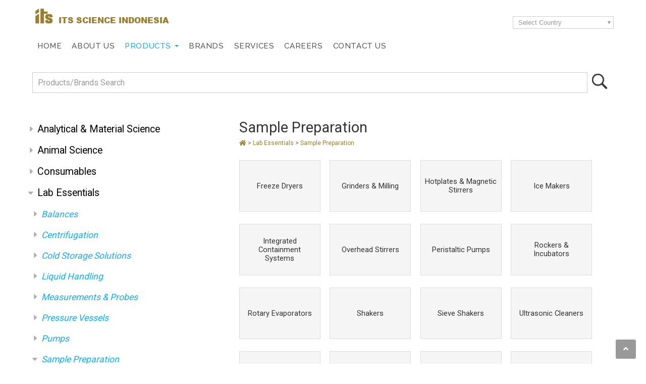

--- FILE ---
content_type: text/html; charset=UTF-8
request_url: https://products.its-indonesia.com/lab-essentials-4/sample-preparation-67
body_size: 226681
content:
<!DOCTYPE html PUBLIC "-//W3C//DTD XHTML 1.0 Strict//EN" "https://www.w3.org/TR/xhtml1/DTD/xhtml1-strict.dtd">
<html lang="en-ID">
<head>
<title>ITS</title>
<meta name="description" content="ITS offers a variety of high-quality inverted microscopes in Malaysia,  catering to diverse research, medical, and industrial applications." />

<meta http-equiv="content-type" content="text/html; charset=utf-8" />
<meta name="viewport" content="width=device-width, initial-scale=1">

<meta charset="utf-8">
<meta name="robots" content="index, follow" />
<meta name="revisit-after" content="2 days" />
<meta http-equiv="X-UA-Compatible" value="IE=8">
<link rel="shortcut icon" href="https://products.its-indonesia.com/favicon.ico" type="image/x-icon">
<link rel="icon" href="https://products.its-indonesia.com/favicon.ico" type="image/x-icon">
<link href="https://products.its-indonesia.com/themes/main_responsive-id/style.css" rel="stylesheet" type="text/css" />
<script type="text/javascript">
var nsite = 'https://products.its-indonesia.com';
</script>
  
		<script type="text/javascript" src="https://products.its-indonesia.com/plugins/lightbox/js/lightbox-plus-jquery.min.js"></script>
		<link rel="stylesheet" href="https://products.its-indonesia.com/plugins/lightbox/css/lightbox.css" type="text/css" media="screen" />
 <!-- <script src="https://products.its-indonesia.com/themes/main_responsive-id/assets/js/modernizr.custom.js"></script>-->
<link rel="stylesheet" type="text/css" href="https://products.its-indonesia.com/themes/main_responsive-id/assets/css/tabstyle.css" />
<link rel="stylesheet" type="text/css" href="https://products.its-indonesia.com/themes/main_responsive-id/assets/css/jquery.sweet-dropdown.min.css" />
<link rel="stylesheet" href="https://products.its-indonesia.com/themes/main_responsive-id/assets/css/main.css" />
<!--<link rel="stylesheet" href="https://products.its-indonesia.com/themes/main_responsive-id/bootstrap/css/bootstrap.min.css" />-->
<link rel="stylesheet" href="https://use.fontawesome.com/releases/v5.3.1/css/all.css" integrity="sha384-mzrmE5qonljUremFsqc01SB46JvROS7bZs3IO2EmfFsd15uHvIt+Y8vEf7N7fWAU" crossorigin="anonymous">
<link href="https://fonts.googleapis.com/css?family=Open+Sans|Raleway:400,500,600|Roboto&display=swap" rel="stylesheet">
<!--<link rel="stylesheet" href="https://products.its-indonesia.com/themes/main_responsive-id/bootstrap/css/bootstrap.edit.css" />-->
<link rel="stylesheet" type="text/css" media="all" href="https://products.its-indonesia.com/themes/main_responsive-id/webslidemenu/webslidemenu.css" />
<!-- Global site tag (gtag.js) - Google Analytics -->
<script async src="https://www.googletagmanager.com/gtag/js?id=UA-153833176-5"></script>
<script>  window.dataLayer = window.dataLayer || [];  function gtag(){dataLayer.push(arguments);}  gtag('js', new Date());  gtag('config', 'UA-153833176-5');</script>
</head>
<body>

  <!-- Mobile Header -->
    <div class="wsmainfull clearfix">
    <div class="wsmainwp clearfix">
     <div id="topbar"><div class="container">
     	<div id="logo"><a href="https://www.its-indonesia.com/"><img src="https://products.its-indonesia.com/themes/main_responsive-id/images/its-logo-header.png" ></a> ITS SCIENCE INDONESIA</div><!--ebd logo-->
          <div class="select-website">
               <div class="custom-select"><select class="business" name="business" onchange="window.open(this.value)">
                <option class="first" disabled="disabled" selected="selected" value="">Select Country</option>
                <option value="https://www.its-sciencemedical.com/">Singapore</option>
                <option value="https://www.its-interscience.com/">Malaysia</option>
                <option value="https://www.its-thailand.com/">Thailand</option>
                <option value="https://www.its-vietnam.com/">Vietnam</option>
                <option value="https://www.its-indonesia.com/">Indonesia</option>
                <option value="https://www.its-sciencephils.com/">Philippines</option>
                <option value="https://www.its-cambodia.com">Cambodia</option>
                </select></div>
                <div id="dropdown-standard" class="dropdown-website dropdown-anchor-top-left dropdown-has-anchor">
                <ul>
                    <li><a href="https://www.its-sciencemedical.com/" target="_blank" rel="noopener">Singapore</a></li>
                    <li><a href="https://www.its-interscience.com/" target="_blank" rel="noopener">Malaysia</a></li>
                    <li><a href="https://www.its-thailand.com/" target="_blank" rel="noopener">Thailand</a></li>
                    <li><a href="https://www.its-vietnam.com/" target="_blank" rel="noopener">Vietnam</a></li>
                    <li><a href="https://www.its-indonesia.com/" target="_blank" rel="noopener">Indonesia</a></li>
                    <li><a href="https://www.its-sciencephils.com/" target="_blank" rel="noopener">Philippines</a></li>
                    <li><a href="https://www.its-cambodia.com" target="_blank" rel="noopener">Cambodia</a></li>    
                </ul>
                </div><!--ebd dropdown-standard-->
                <button class="website" data-dropdown="#dropdown-standard">Select Country</button>
                </div><!--end select website--><div class="clear"></div>
       </div><!--end container--></div><!--end topbar-->

<header id="header">
  <div class="container">
     <nav class="wsmenu clearfix">
        <ul class="wsmenu-list">
         <li><a href="https://www.its-indonesia.com/">Home</a></li>
         <li><a href="https://www.its-indonesia.com/aboutus/">About Us</a></li> 
          <li class="current parent"><a href="https://products.its-indonesia.com/">Products <span class="wsarrow"></span></a>
            <div class="wsmegamenu clearfix">
              <div class="container">
                <div class="row">
                  <div class="2u 12u(medium) link-list">
                  	<div class="pic"><a href="https://products.its-indonesia.com/analytical-material-science-1"><img src="https://products.its-indonesia.com/themes/main_responsive-id/images/productmega01.jpg" alt="" class="image-full" /></a></div>
                    <div class="title"><a href="https://products.its-indonesia.com/analytical-material-science-1">Analytical & Material Science</a></div>
                    <ul>
                    	<li><a href="https://products.its-indonesia.com/analytical-material-science-1/characterization-33">Characterization</a></li>
                        <li><a href="https://products.its-indonesia.com/analytical-material-science-1/chemical-analysis-34">Chemical Analysis</a></li>
                        <li><a href="https://products.its-indonesia.com/analytical-material-science-1/electrochemistry-749">Electrochemistry</a></li>
                    </ul>
                    <div class="read"><a href="https://products.its-indonesia.com/analytical-material-science-1">More >></a></div>
                  </div><!--end col4-->
                  
                  <div class="2u 12u(medium) link-list">
                    <div class="pic"><a href="https://products.its-indonesia.com/animal-science-2"><img src="https://products.its-indonesia.com/themes/main_responsive-id/images/productmega02.jpg" alt="" class="image-full" /></a></div>
                    <div class="title"><a href="https://products.its-indonesia.com/animal-science-2">Animal Science</a></div>
                    <ul>
                    	<li><a href="https://products.its-indonesia.com/animal-science-2/anesthesia-machine-43">Anesthesia Machines</a></li>
                        <li><a href="https://products.its-indonesia.com/animal-science-2/animal-diet-445">Animal Diet</a></li>
                        <li><a href="https://products.its-indonesia.com/animal-science-2/anesthesia-machine-43">Animal Facilities</a></li>    
                    </ul>
                    <div class="read"><a href="https://products.its-indonesia.com/animal-science-2">More >></a></div>
                  </div><!--end col4-->
                  <div class="2u 12u(medium) link-list">
                    <div class="pic"><a href="https://products.its-indonesia.com/consumables-486"><img src="https://products.its-indonesia.com/themes/main_responsive-id/images/consumables.jpg" alt="" class="image-full" /></a></div>
                    <div class="title"><a href="https://products.its-indonesia.com/consumables-486">Consumables</a></div>
                    <ul>
                    	<li><a href="https://products.its-indonesia.com/consumables-486/autoclave-consumables-504">Autoclave Consumables</a></li>
                    	<li><a href="https://products.its-indonesia.com/consumables-486/bioreagents-amp-kits-493">Bioreagents & Kits</a></li>
                        <li><a href="https://products.its-indonesia.com/consumables-486/glassware-plastics-62">Glassware & Plastics</a></li>
                    </ul>
                    <div class="read"><a href="https://products.its-indonesia.com/consumables-486">More >></a></div>
                  </div><!--end col4-->
                  
                  <div class="2u 12u(medium) link-list">
                    <div class="pic"><a href="https://products.its-indonesia.com/food-agriculture-3"><img src="https://products.its-indonesia.com/themes/main_responsive-id/images/productmega03.jpg" alt="" class="image-full" /></a></div>
                    <div class="title"><a href="https://products.its-indonesia.com/food-agriculture-3">Food & Agriculture</a></div>
                    <ul>
                    	<li><a href="https://products.its-indonesia.com/food-agriculture-3/analyzers-51">Analyzers</a></li>
                        <li><a href="https://products.its-indonesia.com/food-agriculture-3/drying-techniques-53">Drying Techniques</a></li>
                    	<li><a href="https://products.its-indonesia.com/food-agriculture-3/measurements-probes-54">Measurements & Probes</a></li>
                    </ul>
                    <div class="read"><a href="https://products.its-indonesia.com/food-agriculture-3">More >></a></div>
                  </div><!--end col4-->
                  <div class="2u 12u(medium) link-list">
                    <div class="pic"><a href="https://products.its-indonesia.com/lab-essentials-4"><img src="https://products.its-indonesia.com/themes/main_responsive-id/images/productmega04.jpg" alt="" class="image-full" /></a></div>
                    <div class="title"><a href="https://products.its-indonesia.com/lab-essentials-4">Lab Essentials</a></div>
                    <ul>
                    	<li><a href="https://products.its-indonesia.com/lab-essentials-4/balances-59">Balances</a></li>
                        <li><a href="https://products.its-indonesia.com/lab-essentials-4/centrifugation-60">Centrifugation</a></li>
                        <li><a href="https://products.its-indonesia.com/lab-essentials-4/cold-storage-solutions-61">Cold Storage Solutions</a></li>
                    </ul>
                    <div class="read"><a href="https://products.its-indonesia.com/lab-essentials-4">More >></a></div>
                  </div><!--end col4-->

 				 <div class="2u 12u(medium) link-list">
                  	<div class="pic"><a href="https://products.its-indonesia.com/laboratory-infrastructure-5"><img src="https://products.its-indonesia.com/themes/main_responsive-id/images/productmega05.jpg" alt="" class="image-full" /></a></div>
                    <div class="title"><a href="https://products.its-indonesia.com/laboratory-infrastructure-5">Laboratory Infrastructure</a></div>
                    <ul>
                    	<li><a href="https://products.its-indonesia.com/laboratory-infrastructure-5/adaptable-furniture-484">Adaptable Furniture</a></li>
                        <li><a href="https://products.its-indonesia.com/laboratory-infrastructure-5/environmental-control-systems-675">Environmental Control Systems</a></li>
                    	<li><a href="https://products.its-indonesia.com/laboratory-infrastructure-5/safety-cabinets-fume-hoods-70">Safety Cabinets & Fume Hoods</a></li>  
                    </ul>
                    <div class="read"><a href="https://products.its-indonesia.com/laboratory-infrastructure-5">More >></a></div>
                  </div><!--end col4-->
                  
                  <div class="2u 12u(medium) link-list">
                    <div class="pic"><a href="https://products.its-indonesia.com/life-sciences-6"><img src="https://products.its-indonesia.com/themes/main_responsive-id/images/productmega06.jpg" alt="" class="image-full" /></a></div>
                    <div class="title"><a href="https://products.its-indonesia.com/life-sciences-6">Life Sciences</a></div>
                    <ul>
                    	<li><a href="https://products.its-indonesia.com/life-sciences-6/bioreactor-systems-72">Bioreactor Systems</a></li>
                        <li><a href="https://products.its-indonesia.com/life-sciences-6/cellomics-74">Cellomics</a></li>
                        <li><a href="https://products.its-indonesia.com/life-sciences-6/cold-storage-solutions-75">Cold Storage Solutions</a></li>
                    </ul>
                    <div class="read"><a href="https://products.its-indonesia.com/life-sciences-6">More >></a></div>
                  </div><!--end col4-->
                  
                  <div class="2u 12u(medium) link-list">
                    <div class="pic"><a href="https://products.its-indonesia.com/medical-hospital-7"><img src="https://products.its-indonesia.com/themes/main_responsive-id/images/productmega07.jpg" alt="" class="image-full" /></a></div>
                    <div class="title"><a href="https://products.its-indonesia.com/medical-hospital-7">Medical & Hospital</a></div>
                    <ul>
                        <li><a href="https://products.its-indonesia.com/medical-hospital-7/cleaning-disinfection-464">Cleaning & Disinfection</a></li>
    					<li><a href="https://products.its-indonesia.com/medical-hospital-7/cold-storage-solutions-90">Cold Storage Solutions</a></li>
                        <li><a href="https://products.its-indonesia.com/medical-hospital-7/hospital-infrastructure-94">Hospital Infrastructure</a></li>
                        
                    </ul>
                    <div class="read"><a href="https://products.its-indonesia.com/medical-hospital-7">More >></a></div>
                  </div><!--end col4-->
                  
                  <div class="2u 12u(medium) link-list">
                    <div class="pic"><a href="https://products.its-indonesia.com/oil-amp-gas-517"><img src="https://products.its-indonesia.com/themes/main_responsive-id/images/oilgas-menu.jpg" alt="" class="image-full" /></a></div>
                    <div class="title"><a href="https://products.its-indonesia.com/oil-amp-gas-517">Oil & Gas</a></div>
                    <ul>
                        <li><a href="https://products.its-indonesia.com/oil-amp-gas-517/petroleum-testing-519">Petroleum Testing</a></li>
                    </ul>
                    <div class="read"><a href="https://products.its-indonesia.com/oil-amp-gas-517">More >></a></div>
                  </div><!--end col4-->
                  <div class="2u 12u(medium) link-list">
                    <div class="pic"><a href="https://products.its-indonesia.com/pharmaceutical-8"><img src="https://products.its-indonesia.com/themes/main_responsive-id/images/productmega08.jpg" alt="" class="image-full" /></a></div>
                    <div class="title"><a href="#">Pharmaceutical</a></div>
                    <ul>
                    	
                        <li><a href="https://products.its-indonesia.com/pharmaceutical-8/automated-liquid-handling-97">Automated Liquid Handling</a></li>
                        <li><a href="https://products.its-indonesia.com/pharmaceutical-8/bioreactor-systems-98">Bioreactor Systems</a></li>
                        <li><a href="https://products.its-indonesia.com/pharmaceutical-8/chemical-analysis-99">Chemical Analysis</a></li>
                    </ul>
                    <div class="read"><a href="https://products.its-indonesia.com/pharmaceutical-8">More >></a></div>
                  </div><!--end col4-->
                  
                </div><!--end row-->
              </div>
            </div>
          </li>
          <li><a href="https://www.its-indonesia.com/brands/">Brands</a></li>
           <li><a href="https://www.its-indonesia.com/services/">Services</a></li>
          <li><a href="https://www.its-indonesia.com/careers/">Careers</a></li>
          <li><a href="https://www.its-indonesia.com/contact-us/">Contact Us</a></li>
        </ul>
      </nav>
 
   
   <!-- Mobile Header -->
    <div class="wsmobileheader clearfix ">
    <a id="wsnavtoggle" class="wsanimated-arrow"><span></span></a>
  </div><!--wsmobileheader-->
         <div class="clear"></div>
         	     	<div id="language"> 
		<!--	<select class="selectcountry" onchange="if (this.value) window.location.href=this.value">
				<option value="">Select country</option>
				
				<option  value="https://products.its-cambodia.com?ct=CM">ITS CM</option><option  value="https://products.its-indonesia.com/?ct=ID">ITS ID</option><option  value="https://products.its-interscience.com/?ct=MY">ITS MY</option><option  value="https://products.its-sciencephils.com/?ct=PH">ITS PH</option><option  value="https://products.its-sciencemedical.com/?ct=SG">ITS SG</option><option  value="https://products.its-thailand.com/?ct=TH">ITS TH</option><option  value="https://products.its-vietnam.com/?ct=VN">ITS VN</option><option  value="https://products.its-labworks.com/?ct=LAB">Labworks</option>	
			</select>-->
			
		<a href="https://products.its-indonesia.com?lang=en" style="margin:0 2px;" class="lang lang_en"><img src="https://products.its-indonesia.com/images/flag/en.gif" /></a><a href="https://products.its-indonesia.com?lang=vn" style="margin:0 2px;"  class="lang lang_vn"><img src="https://products.its-indonesia.com/images/flag/vn.png" /></a> 
			
    </div> <!--end language-->
      </div><!--end container-->
	</header>
    <div id="search-bg">
       <div class="container"> 
          <ul id="search">		
            <form method="POST" action="https://products.its-indonesia.com/search.php">
			<fieldset>
			<input type="text" id="search-text" name="searchtext" placeholder="Products/Brands Search" />
			<button type="submit" id="search-submit" value="" /><img src="https://products.its-indonesia.com/images/search-icon.png"></button>
			</fieldset>
			</form>
		</ul>
   	  </div><!--end container-->
     </div><!--end search bg--> 
           
<div id="page-wrapper">
<div class="container">
	<div id="page">
		<div id="page-bgtop"><div id="sidebar">
	<ul id="search" style="display:none;">			
			<form method="POST" action="https://products.its-indonesia.com/search.php">
			<fieldset>
			<input type="text" id="search-text" name="searchtext" placeholder="Product Search" />
			<button type="submit" id="search-submit" value="" /><img src="https://products.its-indonesia.com/images/search-icon.png"></button>
			</fieldset>
			</form>
	</ul>
			<link rel="stylesheet" href="https://products.its-indonesia.com/themes/cssmenu/styles.css">
		<script src="https://products.its-indonesia.com/themes/cssmenu/script.js"></script>
	<ul id="nav"><li class="category" style=";"><a href="https://products.its-indonesia.com/analytical-material-science-1">Analytical & Material Science</a></li>
<li class="category" style=";"><a href="https://products.its-indonesia.com/animal-science-2">Animal Science </a></li>
<li class="category" style=";"><a href="https://products.its-indonesia.com/consumables-486">Consumables</a></li>
<li class="category" style=";"><a href="https://products.its-indonesia.com/lab-essentials-4">Lab Essentials </a></li>
<li class="category" style=";"><a href="https://products.its-indonesia.com/laboratory-infrastructure-5">Laboratory Infrastructure</a></li>
<li class="category" style=";"><a href="https://products.its-indonesia.com/life-sciences-6">Life Sciences</a></li>
<li class="category" style=";"><a href="https://products.its-indonesia.com/food-agriculture-3">Food & Agriculture </a></li>
<li class="category" style=";"><a href="https://products.its-indonesia.com/medical-hospital-7">Medical & Hospital</a></li>
<li class="category" style=";"><a href="https://products.its-indonesia.com/oil-gas-517">Oil & Gas </a></li>
<li class="category" style=";"><a href="https://products.its-indonesia.com/pharmaceutical-8">Pharmaceutical</a></li>
</ul><select onchange="if (this.value) window.location.href=this.value" id="tinynav1" class="tinynav tinynav1"><option value="/">Select Categories</option><option value="https://products.its-indonesia.com/analytical-material-science-1">Analytical & Material Science</option><option value="https://products.its-indonesia.com/characterization-33"> - Characterization</option><option value="https://products.its-indonesia.com/catalyst-evaluation-701">  - - Catalyst Evaluation</option><option value="https://products.its-indonesia.com/density-analyzer-703">  - - Density Analyzer</option><option value="https://products.its-indonesia.com/high-pressure-gas-adsorption-704">  - - High Pressure Gas Adsorption</option><option value="https://products.its-indonesia.com/mercury-porosimeter-705">  - - Mercury Porosimeter</option><option value="https://products.its-indonesia.com/micro-compounders-164">  - - Micro Compounders</option><option value="https://products.its-indonesia.com/micro-injection-moulders-165">  - - Micro Injection Moulders</option><option value="https://products.its-indonesia.com/micro-shaping-117">  - - Micro Shaping </option><option value="https://products.its-indonesia.com/powder-flow-testers-660">  - - Powder Flow Testers</option><option value="https://products.its-indonesia.com/rheometers-661">  - - Rheometers</option><option value="https://products.its-indonesia.com/surface-area-710">  - - Surface Area </option><option value="https://products.its-indonesia.com/surface-area-pore-size-distribution-707">  - - Surface Area & Pore Size Distribution</option><option value="https://products.its-indonesia.com/texture-analyzers-662">  - - Texture Analyzers</option><option value="https://products.its-indonesia.com/thermal-analyzers-120">  - - Thermal Analyzers </option><option value="https://products.its-indonesia.com/thermal-conductivity-121">  - - Thermal Conductivity </option><option value="https://products.its-indonesia.com/vacuum-degasser-709">  - - Vacuum Degasser</option><option value="https://products.its-indonesia.com/viscometers-663">  - - Viscometers</option><option value="https://products.its-indonesia.com/x-ray-fluorescence-analyzers-167">  - - X-Ray Fluorescence Analyzers</option><option value="https://products.its-indonesia.com/chemical-analysis-34"> - Chemical Analysis </option><option value="https://products.its-indonesia.com/amino-acid-analyzer-837">  - - Amino Acid Analyzer</option><option value="https://products.its-indonesia.com/chnso-analyzer-521">  - - CHNSO Analyzer</option><option value="https://products.its-indonesia.com/elemental-analyzers-122">  - - Elemental Analyzers </option><option value="https://products.its-indonesia.com/gas-volume-analyzer-843">  - - Gas Volume Analyzer</option><option value="https://products.its-indonesia.com/irms-522">  - - IRMS</option><option value="https://products.its-indonesia.com/optical-emission-spectrometry-oes-649">  - - Optical Emission Spectrometry (OES)</option><option value="https://products.its-indonesia.com/ph-meters-455">  - - pH Meters</option><option value="https://products.its-indonesia.com/supercritical-fluid-extractors-175">  - - Supercritical Fluid Extractors </option><option value="https://products.its-indonesia.com/toc-analyzer-886">  - - TOC Analyzer</option><option value="https://products.its-indonesia.com/uv-vis-spectrophotometer-176">  - - UV-Vis Spectrophotometer </option><option value="https://products.its-indonesia.com/water-testing-177">  - - Water Testing </option><option value="https://products.its-indonesia.com/electrochemistry-749"> - Electrochemistry</option><option value="https://products.its-indonesia.com/battery-analyzers-762">  - - Battery Analyzers</option><option value="https://products.its-indonesia.com/electrochemical-quartz-crystal-microbalance-eqcm-750">  - - Electrochemical Quartz Crystal Microbalance (EQCM)</option><option value="https://products.its-indonesia.com/impedance-analyzers-763">  - - Impedance Analyzers</option><option value="https://products.its-indonesia.com/materials-testing-systems-765">  - - Materials Testing Systems</option><option value="https://products.its-indonesia.com/photovoltaics-768">  - - Photovoltaics</option><option value="https://products.its-indonesia.com/potentiostat-galvanostat-751">  - - Potentiostat / Galvanostat</option><option value="https://products.its-indonesia.com/scanning-electrochemical-systems-759">  - - Scanning Electrochemical Systems</option><option value="https://products.its-indonesia.com/energy-36"> - Energy</option><option value="https://products.its-indonesia.com/battery-analyzers-761">  - - Battery Analyzers</option><option value="https://products.its-indonesia.com/battery-energy-testers-179">  - - Battery / Energy Testers </option><option value="https://products.its-indonesia.com/bipotentiostat-757">  - - Bipotentiostat</option><option value="https://products.its-indonesia.com/electrochemical-impedance-spectroscopy-758">  - - Electrochemical Impedance Spectroscopy</option><option value="https://products.its-indonesia.com/electrochemical-quartz-crystal-microbalance-eqcm-748">  - - Electrochemical Quartz Crystal Microbalance (EQCM)</option><option value="https://products.its-indonesia.com/impedance-analyzers-764">  - - Impedance Analyzers</option><option value="https://products.its-indonesia.com/materials-testing-systems-766">  - - Materials Testing Systems</option><option value="https://products.its-indonesia.com/photoelectrochemical-test-systems-767">  - - Photoelectrochemical Test Systems</option><option value="https://products.its-indonesia.com/renewables-energy-research-solutions-182">  - - Renewables & Energy Research Solutions </option><option value="https://products.its-indonesia.com/environmental-37"> - Environmental</option><option value="https://products.its-indonesia.com/bod-cod-testers-184">  - - BOD & COD Testers </option><option value="https://products.its-indonesia.com/soil-analyzers-124">  - - Soil Analyzers </option><option value="https://products.its-indonesia.com/toc-analyzers-125">  - - TOC Analyzers </option><option value="https://products.its-indonesia.com/water-purifiers-126">  - - Water Purifiers </option><option value="https://products.its-indonesia.com/imaging-38"> - Imaging</option><option value="https://products.its-indonesia.com/scanning-electrochemical-systems-760">  - - Scanning Electrochemical Systems</option><option value="https://products.its-indonesia.com/uv-vis-spectrophotometer-194">  - - UV-Vis Spectrophotometer </option><option value="https://products.its-indonesia.com/particle-characterization-systems-716"> - Particle Characterization Systems</option><option value="https://products.its-indonesia.com/dynamic-image-analysis-dia-717">  - - Dynamic Image Analysis (DIA)</option><option value="https://products.its-indonesia.com/dynamic-light-scattering-dls-zeta-potential-zp-719">  - - Dynamic Light Scattering (DLS) / Zeta Potential (ZP)</option><option value="https://products.its-indonesia.com/laser-diffraction-ld-718">  - - Laser Diffraction (LD)</option><option value="https://products.its-indonesia.com/static-multiple-light-scattering-smls-897">  - - Static Multiple Light Scattering (SMLS)</option><option value="https://products.its-indonesia.com/reactor-systems-627"> - Reactor Systems</option><option value="https://products.its-indonesia.com/flow-chemistry-reactors-123">  - - Flow Chemistry Reactors</option><option value="https://products.its-indonesia.com/glass-reactors-pilot-plants-171">  - - Glass Reactors / Pilot Plants </option><option value="https://products.its-indonesia.com/high-pressure-reactors-172">  - - High Pressure Reactors </option><option value="https://products.its-indonesia.com/sample-preparation-40"> - Sample Preparation</option><option value="https://products.its-indonesia.com/3d-micro-printing-systems-523">  - - 3D Micro-Printing Systems</option><option value="https://products.its-indonesia.com/critical-point-dryers-205">  - - Critical Point Dryers </option><option value="https://products.its-indonesia.com/electro-spinning-electrospraying-129">  - - Electro Spinning & Electrospraying </option><option value="https://products.its-indonesia.com/glove-box-206">  - - Glove Box </option><option value="https://products.its-indonesia.com/solvent-purification-system-208">  - - Solvent Purification System </option><option value="https://products.its-indonesia.com/spin-dip-coaters-131">  - - Spin & Dip Coaters </option><option value="https://products.its-indonesia.com/spectroscopy-41"> - Spectroscopy </option><option value="https://products.its-indonesia.com/colour-spectrophotometer-444">  - - Colour Spectrophotometer</option><option value="https://products.its-indonesia.com/electrochemical-impedance-spectroscopy-443">  - - Electrochemical Impedance Spectroscopy </option><option value="https://products.its-indonesia.com/uv-vis-spectrophotometer-213">  - - UV-Vis Spectrophotometer </option><option value="https://products.its-indonesia.com/sterilizers-42"> - Sterilizers </option><option value="https://products.its-indonesia.com/high-capacity-sterilizers-214">  - - High Capacity Sterilizers </option><option value="https://products.its-indonesia.com/low-capacity-sterilizers-215">  - - Low Capacity Sterilizers </option><option value="https://products.its-indonesia.com/animal-science-2">Animal Science </option><option value="https://products.its-indonesia.com/anesthesia-machine-43"> - Anesthesia Machine </option><option value="https://products.its-indonesia.com/mobile-anesthesia-system-216">  - - Mobile Anesthesia System </option><option value="https://products.its-indonesia.com/animal-diet-445"> - Animal Diet </option><option value="https://products.its-indonesia.com/animal-feed-446">  - - Animal Feed </option><option value="https://products.its-indonesia.com/animal-facilities-44"> - Animal Facilities </option><option value="https://products.its-indonesia.com/automatic-watering-system-132">  - - Automatic Watering System</option><option value="https://products.its-indonesia.com/safe-barrier-solutions-133">  - - Safe Barrier Solutions</option><option value="https://products.its-indonesia.com/animal-housing-45"> - Animal Housing </option><option value="https://products.its-indonesia.com/bedding-environment-217">  - - Bedding Environment </option><option value="https://products.its-indonesia.com/biocontainment-134">  - - Biocontainment </option><option value="https://products.its-indonesia.com/bioexclusion-218">  - - Bioexclusion </option><option value="https://products.its-indonesia.com/conventional-cages-for-small-rodents-603">  - - Conventional Cages for Small Rodents </option><option value="https://products.its-indonesia.com/enrichment-220">  - - Enrichment </option><option value="https://products.its-indonesia.com/individually-ventilated-cage-racking-systems-135">  - - Individually Ventilated Cage & Racking Systems</option><option value="https://products.its-indonesia.com/interceptor-ivc-microbiological-monitoring-221">  - - INTERCEPTOR - IVC Microbiological Monitoring </option><option value="https://products.its-indonesia.com/ventilated-cabinet-222">  - - Ventilated Cabinet </option><option value="https://products.its-indonesia.com/animal-research-46"> - Animal Research </option><option value="https://products.its-indonesia.com/animal-models-223">  - - Animal Models</option><option value="https://products.its-indonesia.com/aquatic-solutions-224">  - - Aquatic Solutions </option><option value="https://products.its-indonesia.com/behavioral-research-225">  - - Behavioral Research </option><option value="https://products.its-indonesia.com/gas-anesthesia-system-724">  - - Gas Anesthesia System</option><option value="https://products.its-indonesia.com/handling-systems-47"> - Handling Systems </option><option value="https://products.its-indonesia.com/allergen-containment-226">  - - Allergen Containment </option><option value="https://products.its-indonesia.com/bedding-handling-systems-227">  - - Bedding Handling Systems </option><option value="https://products.its-indonesia.com/biosafety-cage-changing-station-228">  - - Biosafety Cage Changing Station </option><option value="https://products.its-indonesia.com/cage-automation-229">  - - Cage Automation </option><option value="https://products.its-indonesia.com/cage-changing-station-230">  - - Cage Changing Station </option><option value="https://products.its-indonesia.com/preclinical-imaging-48"> - Preclinical Imaging </option><option value="https://products.its-indonesia.com/micro-ct-231">  - - Micro CT </option><option value="https://products.its-indonesia.com/sterilizers-49"> - Sterilizers</option><option value="https://products.its-indonesia.com/high-capacity-sterilizers-232">  - - High Capacity Sterilizers </option><option value="https://products.its-indonesia.com/low-capacity-sterilizers-233">  - - Low Capacity Sterilizers </option><option value="https://products.its-indonesia.com/washers-decontamination-50"> - Washers & Decontamination </option><option value="https://products.its-indonesia.com/animal-housing-washers-137">  - - Animal Housing Washers</option><option value="https://products.its-indonesia.com/bottle-processor-234">  - - Bottle Processor </option><option value="https://products.its-indonesia.com/consumables-486">Consumables</option><option value="https://products.its-indonesia.com/autoclave-consumables-504"> - Autoclave Consumables</option><option value="https://products.its-indonesia.com/autoclave-deodorant-505">  - - Autoclave Deodorant</option><option value="https://products.its-indonesia.com/bioreagents-kits-493"> - Bioreagents & Kits </option><option value="https://products.its-indonesia.com/antibodies-biochemicals-494">  - - Antibodies & Biochemicals</option><option value="https://products.its-indonesia.com/proteomic-reagents-608">  - - Proteomic Reagents</option><option value="https://products.its-indonesia.com/glassware-plastics-62"> - Glassware & Plastics </option><option value="https://products.its-indonesia.com/hts-products-512">  - - HTS Products </option><option value="https://products.its-indonesia.com/pcr-consumables-510">  - - PCR Consumables</option><option value="https://products.its-indonesia.com/pipette-tips-509">  - - Pipette Tips</option><option value="https://products.its-indonesia.com/tubes-accessories-511">  - - Tubes & Accessories </option><option value="https://products.its-indonesia.com/tube-racks-513">  - - Tube Racks</option><option value="https://products.its-indonesia.com/lab-essentials-4">Lab Essentials </option><option value="https://products.its-indonesia.com/balances-59"> - Balances </option><option value="https://products.its-indonesia.com/laboratory-balances-149">  - - Laboratory Balances </option><option value="https://products.its-indonesia.com/centrifugation-60"> - Centrifugation</option><option value="https://products.its-indonesia.com/benchtop-centrifuges-388">  - - Benchtop Centrifuges</option><option value="https://products.its-indonesia.com/high-speed-centrifuges-389">  - - High Speed Centrifuges </option><option value="https://products.its-indonesia.com/microcentrifuges-666">  - - Microcentrifuges</option><option value="https://products.its-indonesia.com/spin-down-centrifuges-733">  - - Spin-down Centrifuges</option><option value="https://products.its-indonesia.com/ultracentrifuges-390">  - - Ultracentrifuges </option><option value="https://products.its-indonesia.com/cold-storage-solutions-61"> - Cold Storage Solutions </option><option value="https://products.its-indonesia.com/controlled-rate-freeze-thaw-chamber-392">  - - Controlled Rate Freeze/Thaw Chamber </option><option value="https://products.its-indonesia.com/laboratory-refrigerators-freezers-393">  - - Laboratory Refrigerators & Freezers </option><option value="https://products.its-indonesia.com/pharmacy-refrigerators-394">  - - Pharmacy Refrigerators </option><option value="https://products.its-indonesia.com/ultra-low-temperature-chambers-796">  - - Ultra Low Temperature Chambers</option><option value="https://products.its-indonesia.com/ultra-low-temperature-freezers-395">  - - Ultra Low Temperature Freezers</option><option value="https://products.its-indonesia.com/liquid-handling-63"> - Liquid Handling </option><option value="https://products.its-indonesia.com/diluters-dispensers-399">  - - Diluters & Dispensers </option><option value="https://products.its-indonesia.com/pipettes-567">  - - Pipettes</option><option value="https://products.its-indonesia.com/robotic-workstations-400">  - - Robotic Workstations </option><option value="https://products.its-indonesia.com/syringes-401">  - - Syringes </option><option value="https://products.its-indonesia.com/measurements-probes-64"> - Measurements & Probes </option><option value="https://products.its-indonesia.com/bod-cod-402">  - - BOD & COD </option><option value="https://products.its-indonesia.com/colour-142">  - - Colour </option><option value="https://products.its-indonesia.com/density-specific-gravity-meters-403">  - - Density & Specific Gravity Meters </option><option value="https://products.its-indonesia.com/do-meters-404">  - - DO Meters </option><option value="https://products.its-indonesia.com/moisture-analyzers-405">  - - Moisture Analyzers </option><option value="https://products.its-indonesia.com/temperature-monitoring-system-407">  - - Temperature Monitoring System </option><option value="https://products.its-indonesia.com/titrators-408">  - - Titrators </option><option value="https://products.its-indonesia.com/viscometers-409">  - - Viscometers </option><option value="https://products.its-indonesia.com/pressure-vessels-65"> - Pressure Vessels </option><option value="https://products.its-indonesia.com/autoclaves-147">  - - Autoclaves </option><option value="https://products.its-indonesia.com/pumps-66"> - Pumps </option><option value="https://products.its-indonesia.com/diaphragm-pumps-410">  - - Diaphragm Pumps </option><option value="https://products.its-indonesia.com/syringe-pumps-411">  - - Syringe Pumps </option><option value="https://products.its-indonesia.com/vacuum-gauges-482">  - - Vacuum Gauges</option><option value="https://products.its-indonesia.com/vacuum-pumps-412">  - - Vacuum Pumps </option><option value="https://products.its-indonesia.com/sample-preparation-67"> - Sample Preparation</option><option value="https://products.its-indonesia.com/freeze-dryers-139">  - - Freeze Dryers </option><option value="https://products.its-indonesia.com/grinders-milling-151">  - - Grinders & Milling</option><option value="https://products.its-indonesia.com/hotplates-magnetic-stirrers-413">  - - Hotplates & Magnetic Stirrers </option><option value="https://products.its-indonesia.com/ice-makers-729">  - - Ice Makers </option><option value="https://products.its-indonesia.com/integrated-containment-systems-691">  - - Integrated Containment Systems</option><option value="https://products.its-indonesia.com/overhead-stirrers-415">  - - Overhead Stirrers </option><option value="https://products.its-indonesia.com/peristaltic-pumps-416">  - - Peristaltic Pumps </option><option value="https://products.its-indonesia.com/rockers-incubators-831">  - - Rockers & Incubators</option><option value="https://products.its-indonesia.com/rotary-evaporators-417">  - - Rotary Evaporators </option><option value="https://products.its-indonesia.com/shakers-418">  - - Shakers </option><option value="https://products.its-indonesia.com/sieve-shakers-419">  - - Sieve Shakers </option><option value="https://products.its-indonesia.com/ultrasonic-cleaners-420">  - - Ultrasonic Cleaners </option><option value="https://products.its-indonesia.com/ultrasonic-processors-155">  - - Ultrasonic Processors</option><option value="https://products.its-indonesia.com/vacuum-concentrators-421">  - - Vacuum Concentrators </option><option value="https://products.its-indonesia.com/vortex-mixers-665">  - - Vortex Mixers</option><option value="https://products.its-indonesia.com/water-purifiers-156">  - - Water Purifiers </option><option value="https://products.its-indonesia.com/sterilizers-washers-68"> - Sterilizers & Washers </option><option value="https://products.its-indonesia.com/high-capacity-sterilizers-422">  - - High Capacity Sterilizers </option><option value="https://products.its-indonesia.com/laboratory-glassware-washers-423">  - - Laboratory Glassware Washers </option><option value="https://products.its-indonesia.com/low-capacity-sterilizers-424">  - - Low Capacity Sterilizers </option><option value="https://products.its-indonesia.com/temperature-control-69"> - Temperature Control </option><option value="https://products.its-indonesia.com/chillers-thermal-regulators-157">  - - Chillers/Thermal Regulators</option><option value="https://products.its-indonesia.com/climatic-test-chambers-425">  - - Climatic Test Chambers </option><option value="https://products.its-indonesia.com/customized-memmert-products-943">  - - Customized Memmert Products</option><option value="https://products.its-indonesia.com/furnaces-426">  - - Furnaces </option><option value="https://products.its-indonesia.com/high-temperature-ovens-752">  - - High Temperature Ovens</option><option value="https://products.its-indonesia.com/incubators-692">  - - Incubators</option><option value="https://products.its-indonesia.com/ovens-427">  - - Ovens </option><option value="https://products.its-indonesia.com/water-baths-428">  - - Water Baths </option><option value="https://products.its-indonesia.com/laboratory-infrastructure-5">Laboratory Infrastructure</option><option value="https://products.its-indonesia.com/adaptable-furniture-484"> - Adaptable Furniture </option><option value="https://products.its-indonesia.com/alpha-series-593">  - - Alpha Series</option><option value="https://products.its-indonesia.com/enterprise-series-594">  - - Enterprise Series</option><option value="https://products.its-indonesia.com/evolution-series-595">  - - Evolution Series</option><option value="https://products.its-indonesia.com/environmental-control-systems-675"> - Environmental Control Systems</option><option value="https://products.its-indonesia.com/air-flow-valves-676">  - - Air Flow Valves</option><option value="https://products.its-indonesia.com/fume-hood-controlllers-677">  - - Fume Hood Controlllers</option><option value="https://products.its-indonesia.com/grossing-stations-731">  - - Grossing Stations</option><option value="https://products.its-indonesia.com/high-plume-dilution-fans-186">  - - High Plume Dilution Fans </option><option value="https://products.its-indonesia.com/safety-cabinets-fume-hoods-70"> - Safety Cabinets & Fume Hoods</option><option value="https://products.its-indonesia.com/acid-corrosive-storage-250">  - - Acid/ Corrosive Storage </option><option value="https://products.its-indonesia.com/flammable-storage-251">  - - Flammable Storage </option><option value="https://products.its-indonesia.com/fume-hood-252">  - - Fume Hood </option><option value="https://products.its-indonesia.com/steel-furniture-485"> - Steel Furniture </option><option value="https://products.its-indonesia.com/k4b-596">  - - K4B</option><option value="https://products.its-indonesia.com/research-collection-597">  - - Research Collection</option><option value="https://products.its-indonesia.com/life-sciences-6">Life Sciences</option><option value="https://products.its-indonesia.com/bioreactor-systems-72"> - Bioreactor Systems </option><option value="https://products.its-indonesia.com/bio-analyzer-650">  - - Bio Analyzer</option><option value="https://products.its-indonesia.com/bioreactors-256">  - - Bioreactors </option><option value="https://products.its-indonesia.com/fermentors-257">  - - Fermentors </option><option value="https://products.its-indonesia.com/parallel-bioreactor-641">  - - Parallel Bioreactor</option><option value="https://products.its-indonesia.com/sensor-probe-258">  - - Sensor Probe </option><option value="https://products.its-indonesia.com/single-use-technologies-463">  - - Single-use Technologies</option><option value="https://products.its-indonesia.com/cellomics-74"> - Cellomics </option><option value="https://products.its-indonesia.com/cell-counting-651">  - - Cell Counting</option><option value="https://products.its-indonesia.com/cell-imaging-263">  - - Cell Imaging </option><option value="https://products.its-indonesia.com/confocal-imaging-reader-800">  - - Confocal Imaging Reader</option><option value="https://products.its-indonesia.com/electroporator-265">  - - Electroporator </option><option value="https://products.its-indonesia.com/multi-mode-microplate-readers-273">  - - Multi Mode Microplate Readers </option><option value="https://products.its-indonesia.com/cold-storage-solutions-75"> - Cold Storage Solutions </option><option value="https://products.its-indonesia.com/controlled-rate-freeze-thaw-chamber-275">  - - Controlled Rate Freeze/Thaw Chamber </option><option value="https://products.its-indonesia.com/cryogenic-storage-276">  - - Cryogenic Storage </option><option value="https://products.its-indonesia.com/laboratory-refrigerators-freezers-277">  - - Laboratory Refrigerators & Freezers </option><option value="https://products.its-indonesia.com/pharmacy-refrigerators-278">  - - Pharmacy Refrigerators </option><option value="https://products.its-indonesia.com/ultra-low-temperature-chambers-798">  - - Ultra Low Temperature Chambers</option><option value="https://products.its-indonesia.com/ultra-low-temperature-freezers-279">  - - Ultra Low Temperature Freezers </option><option value="https://products.its-indonesia.com/containment-systems-76"> - Containment Systems </option><option value="https://products.its-indonesia.com/anaerobic-chamber-280">  - - Anaerobic Chamber </option><option value="https://products.its-indonesia.com/biosafety-cabinets-281">  - - Biosafety Cabinets </option><option value="https://products.its-indonesia.com/desiccators-984">  - - Desiccators</option><option value="https://products.its-indonesia.com/ductless-fume-extractor-282">  - - Ductless Fume Extractor </option><option value="https://products.its-indonesia.com/ductless-fume-hoods-283">  - - Ductless Fume Hoods </option><option value="https://products.its-indonesia.com/glove-box-284">  - - Glove Box </option><option value="https://products.its-indonesia.com/laminar-flow-hoods-286">  - - Laminar Flow Hoods </option><option value="https://products.its-indonesia.com/pcr-workstations-285">  - - PCR Workstations</option><option value="https://products.its-indonesia.com/diagnostics-791"> - Diagnostics</option><option value="https://products.its-indonesia.com/amino-acid-analyzer-838">  - - Amino Acid Analyzer</option><option value="https://products.its-indonesia.com/toc-analyzer-889">  - - TOC Analyzer</option><option value="https://products.its-indonesia.com/drug-discovery-78"> - Drug Discovery </option><option value="https://products.its-indonesia.com/automated-liquid-handling-systems-289">  - - Automated Liquid Handling Systems</option><option value="https://products.its-indonesia.com/genomics-80"> - Genomics </option><option value="https://products.its-indonesia.com/automatic-dna-rna-extraction-purification-714">  - - Automatic DNA & RNA Extraction/Purification </option><option value="https://products.its-indonesia.com/automated-liquid-handling-systems-296">  - - Automated Liquid Handling Systems </option><option value="https://products.its-indonesia.com/gel-doc-imaging-systems-300">  - - Gel Doc Imaging Systems </option><option value="https://products.its-indonesia.com/horizontal-gel-electrophoresis-668">  - - Horizontal Gel Electrophoresis</option><option value="https://products.its-indonesia.com/microvolume-spectrophotometers-302">  - - Microvolume Spectrophotometers </option><option value="https://products.its-indonesia.com/multi-mode-microplate-readers-303">  - - Multi Mode Microplate Readers </option><option value="https://products.its-indonesia.com/real-time-pcr-652">  - - Real-Time PCR</option><option value="https://products.its-indonesia.com/vertical-blot-669">  - - Vertical Blot</option><option value="https://products.its-indonesia.com/vertical-gel-electrophoresis-670">  - - Vertical Gel Electrophoresis</option><option value="https://products.its-indonesia.com/incubators-shakers-81"> - Incubators/Shakers </option><option value="https://products.its-indonesia.com/automatic-incubators-711">  - - Automatic Incubators</option><option value="https://products.its-indonesia.com/co2-incubators-306">  - - CO2 Incubators </option><option value="https://products.its-indonesia.com/microbiology-538"> - Microbiology</option><option value="https://products.its-indonesia.com/automatic-incubators-712">  - - Automatic Incubators</option><option value="https://products.its-indonesia.com/automatic-colony-counters-539">  - - Automatic Colony Counters</option><option value="https://products.its-indonesia.com/automatic-platers-540">  - - Automatic Platers</option><option value="https://products.its-indonesia.com/colony-counters-862">  - - Colony Counters</option><option value="https://products.its-indonesia.com/dispensing-pumps-541">  - - Dispensing Pumps</option><option value="https://products.its-indonesia.com/filtration-sample-separation-655">  - - Filtration & Sample Separation</option><option value="https://products.its-indonesia.com/gravimetric-dilutors-542">  - - Gravimetric Dilutors</option><option value="https://products.its-indonesia.com/lab-blenders-543">  - - Lab Blenders</option><option value="https://products.its-indonesia.com/microbiology-reader-801">  - - Microbiology Reader</option><option value="https://products.its-indonesia.com/microplate-instrumentation-82"> - Microplate Instrumentation </option><option value="https://products.its-indonesia.com/automatic-incubators-713">  - - Automatic Incubators</option><option value="https://products.its-indonesia.com/microplate-spectrophotometers-310">  - - Microplate Spectrophotometers </option><option value="https://products.its-indonesia.com/microplate-washers-and-dispensers-311">  - - Microplate Washers and Dispensers </option><option value="https://products.its-indonesia.com/multi-mode-microplate-readers-312">  - - Multi Mode Microplate Readers </option><option value="https://products.its-indonesia.com/microscopy-83"> - Microscopy </option><option value="https://products.its-indonesia.com/automated-microscope-664">  - - Automated Microscope</option><option value="https://products.its-indonesia.com/compound-microscopes-912">  - - Compound Microscopes</option><option value="https://products.its-indonesia.com/inverted-microscopes-698">  - - Inverted Microscopes</option><option value="https://products.its-indonesia.com/metallurgical-microscopes-795">  - - Metallurgical Microscopes</option><option value="https://products.its-indonesia.com/stereo-microscopes-699">  - - Stereo Microscopes</option><option value="https://products.its-indonesia.com/molecular-diagnostics-77"> - Molecular Diagnostics</option><option value="https://products.its-indonesia.com/automatic-dna-rna-extraction-purification-792">  - - Automatic DNA & RNA Extraction/Purification </option><option value="https://products.its-indonesia.com/personal-protective-equipment-477"> - Personal Protective Equipment</option><option value="https://products.its-indonesia.com/powered-air-purifying-respirator-478">  - - Powered Air Purifying Respirator </option><option value="https://products.its-indonesia.com/plant-science-645"> - Plant Science</option><option value="https://products.its-indonesia.com/plant-growth-chambers-647">  - - Plant Growth Chambers</option><option value="https://products.its-indonesia.com/preclinical-imaging-85"> - Preclinical Imaging </option><option value="https://products.its-indonesia.com/micro-ct-316">  - - Micro CT </option><option value="https://products.its-indonesia.com/proteomics-86"> - Proteomics </option><option value="https://products.its-indonesia.com/fast-protein-liquid-chromatography-system-922">  - - Fast Protein Liquid Chromatography System</option><option value="https://products.its-indonesia.com/chemiluminescence-imaging-320">  - - Chemiluminescence Imaging </option><option value="https://products.its-indonesia.com/horizontal-gel-electrophoresis-671">  - - Horizontal Gel Electrophoresis</option><option value="https://products.its-indonesia.com/microvolume-spectrophotometers-324">  - - Microvolume Spectrophotometers </option><option value="https://products.its-indonesia.com/multi-mode-microplate-readers-325">  - - Multi Mode Microplate Readers </option><option value="https://products.its-indonesia.com/protein-fractionation-536">  - - Protein Fractionation</option><option value="https://products.its-indonesia.com/vertical-blot-672">  - - Vertical Blot</option><option value="https://products.its-indonesia.com/vertical-gel-electrophoresis-673">  - - Vertical Gel Electrophoresis</option><option value="https://products.its-indonesia.com/reactor-systems-87"> - Reactor Systems </option><option value="https://products.its-indonesia.com/glass-reactors-pilot-plants-329">  - - Glass Reactors / Pilot Plants </option><option value="https://products.its-indonesia.com/high-pressure-reactors-330">  - - High Pressure Reactors </option><option value="https://products.its-indonesia.com/sterilizers-88"> - Sterilizers </option><option value="https://products.its-indonesia.com/high-capacity-sterilizers-331">  - - High Capacity Sterilizers </option><option value="https://products.its-indonesia.com/low-capacity-sterilizers-332">  - - Low Capacity Sterilizers </option><option value="https://products.its-indonesia.com/food-agriculture-3">Food & Agriculture </option><option value="https://products.its-indonesia.com/analyzers-51"> - Analyzers </option><option value="https://products.its-indonesia.com/amino-acid-analyzer-835">  - - Amino Acid Analyzer</option><option value="https://products.its-indonesia.com/gas-volume-analyzer-844">  - - Gas Volume Analyzer</option><option value="https://products.its-indonesia.com/microcalorimetry-235">  - - Microcalorimetry </option><option value="https://products.its-indonesia.com/protein-analyzers-236">  - - Protein Analyzers </option><option value="https://products.its-indonesia.com/toc-analyzer-887">  - - TOC Analyzer</option><option value="https://products.its-indonesia.com/drying-techniques-53"> - Drying Techniques </option><option value="https://products.its-indonesia.com/freeze-dryers-138">  - - Freeze Dryers </option><option value="https://products.its-indonesia.com/measurements-probes-54"> - Measurements & Probes </option><option value="https://products.its-indonesia.com/colour-141">  - - Colour</option><option value="https://products.its-indonesia.com/density-specific-gravity-meters-799">  - - Density & Specific Gravity Meters </option><option value="https://products.its-indonesia.com/temperature-monitoring-system-241">  - - Temperature Monitoring System </option><option value="https://products.its-indonesia.com/microbiology-812"> - Microbiology</option><option value="https://products.its-indonesia.com/automatic-colony-counters-813">  - - Automatic Colony Counters</option><option value="https://products.its-indonesia.com/automatic-platers-814">  - - Automatic Platers</option><option value="https://products.its-indonesia.com/colony-counters-863">  - - Colony Counters</option><option value="https://products.its-indonesia.com/dispensing-pumps-815">  - - Dispensing Pumps</option><option value="https://products.its-indonesia.com/gravimetric-dilutors-816">  - - Gravimetric Dilutors</option><option value="https://products.its-indonesia.com/lab-blenders-817">  - - Lab Blenders</option><option value="https://products.its-indonesia.com/plant-science-646"> - Plant Science</option><option value="https://products.its-indonesia.com/plant-growth-chambers-648">  - - Plant Growth Chambers</option><option value="https://products.its-indonesia.com/pressure-vessels-56"> - Pressure Vessels </option><option value="https://products.its-indonesia.com/autoclaves-145">  - - Autoclaves</option><option value="https://products.its-indonesia.com/spectroscopy-734"> - Spectroscopy </option><option value="https://products.its-indonesia.com/colour-spectrophotometer-737">  - - Colour Spectrophotometer </option><option value="https://products.its-indonesia.com/uv-vis-spectrophotometer-746">  - - UV-Vis Spectrophotometer </option><option value="https://products.its-indonesia.com/sterilizers-58"> - Sterilizers </option><option value="https://products.its-indonesia.com/high-capacity-sterilizers-248">  - - High Capacity Sterilizers </option><option value="https://products.its-indonesia.com/low-capacity-sterilizers-249">  - - Low Capacity Sterilizers </option><option value="https://products.its-indonesia.com/medical-hospital-7">Medical & Hospital</option><option value="https://products.its-indonesia.com/cleaning-disinfection-464"> - Cleaning & Disinfection</option><option value="https://products.its-indonesia.com/washer-disinfectors-465">  - - Washer Disinfectors</option><option value="https://products.its-indonesia.com/cold-storage-solutions-90"> - Cold Storage Solutions </option><option value="https://products.its-indonesia.com/laboratory-refrigerators-freezers-657">  - - Laboratory Refrigerators & Freezers </option><option value="https://products.its-indonesia.com/pharmacy-refrigerators-658">  - - Pharmacy Refrigerators </option><option value="https://products.its-indonesia.com/ultra-low-temperature-freezers-659">  - - Ultra-Low Temperature Freezers</option><option value="https://products.its-indonesia.com/hospital-infrastructure-94"> - Hospital Infrastructure </option><option value="https://products.its-indonesia.com/laminar-airflow-systems-726">  - - Laminar Airflow Systems </option><option value="https://products.its-indonesia.com/medical-measuring-devices-693"> - Medical Measuring Devices </option><option value="https://products.its-indonesia.com/chair-scale-696">  - - Chair Scale </option><option value="https://products.its-indonesia.com/infant-scale-697">  - - Infant Scale </option><option value="https://products.its-indonesia.com/measuring-stations-694">  - - Measuring Stations</option><option value="https://products.its-indonesia.com/patient-monitoring-life-support-89"> - Patient Monitoring & Life Support</option><option value="https://products.its-indonesia.com/anesthesia-machines-683">  - - Anesthesia Machines</option><option value="https://products.its-indonesia.com/defibrillators-aed-684">  - - Defibrillators & AED</option><option value="https://products.its-indonesia.com/infusion-therapy-685">  - - Infusion Therapy</option><option value="https://products.its-indonesia.com/patient-monitors-high-acuity-687">  - - Patient Monitors - High Acuity</option><option value="https://products.its-indonesia.com/patient-monitors-low-acuity-688">  - - Patient Monitors - Low Acuity</option><option value="https://products.its-indonesia.com/patient-monitors-mid-acuity-689">  - - Patient Monitors - Mid Acuity</option><option value="https://products.its-indonesia.com/patient-monitors-telemetry-690">  - - Patient Monitors - Telemetry</option><option value="https://products.its-indonesia.com/respiratory-ventilators-686">  - - Respiratory Ventilators</option><option value="https://products.its-indonesia.com/surgical-portfolio-96"> - Surgical Portfolio </option><option value="https://products.its-indonesia.com/examination-lights-674">  - - Examination Lights</option><option value="https://products.its-indonesia.com/medical-supply-units-840">  - - Medical Supply Units</option><option value="https://products.its-indonesia.com/surgical-lights-353">  - - Surgical Lights </option><option value="https://products.its-indonesia.com/surgical-tables-354">  - - Surgical Tables </option><option value="https://products.its-indonesia.com/surgical-video-integration-987">  - - Surgical Video Integration</option><option value="https://products.its-indonesia.com/oil-gas-517">Oil & Gas </option><option value="https://products.its-indonesia.com/petroleum-testing-519"> - Petroleum Testing</option><option value="https://products.its-indonesia.com/catalyst-synthesis-polymerization-195">  - - Catalyst Synthesis & Polymerization </option><option value="https://products.its-indonesia.com/colour-spectrophotometer-554">  - - Colour Spectrophotometer</option><option value="https://products.its-indonesia.com/density-specific-gravity-meters-197">  - - Density & Specific Gravity Meters </option><option value="https://products.its-indonesia.com/elemental-analyzers-199">  - - Elemental Analyzers </option><option value="https://products.its-indonesia.com/thermal-analyzers-544">  - - Thermal Analyzers</option><option value="https://products.its-indonesia.com/titrators-128">  - - Titrators </option><option value="https://products.its-indonesia.com/viscometers-204">  - - Viscometers </option><option value="https://products.its-indonesia.com/pharmaceutical-8">Pharmaceutical</option><option value="https://products.its-indonesia.com/automated-liquid-handling-97"> - Automated Liquid Handling</option><option value="https://products.its-indonesia.com/high-throughput-robotic-workstations-793">  - - High Throughput Robotic Workstations</option><option value="https://products.its-indonesia.com/bioreactor-systems-98"> - Bioreactor Systems </option><option value="https://products.its-indonesia.com/bioreactors-356">  - - Bioreactors </option><option value="https://products.its-indonesia.com/fermentors-357">  - - Fermentors </option><option value="https://products.its-indonesia.com/single-use-technologies-988">  - - Single-use Technologies </option><option value="https://products.its-indonesia.com/chemical-analysis-99"> - Chemical Analysis </option><option value="https://products.its-indonesia.com/amino-acid-analyzer-839">  - - Amino Acid Analyzer</option><option value="https://products.its-indonesia.com/thermal-analyzers-634">  - - Thermal Analyzers </option><option value="https://products.its-indonesia.com/toc-analyzer-890">  - - TOC Analyzer</option><option value="https://products.its-indonesia.com/cold-storage-solutions-100"> - Cold Storage Solutions </option><option value="https://products.its-indonesia.com/controlled-rate-freeze-thaw-chamber-364">  - - Controlled Rate Freeze/Thaw Chamber </option><option value="https://products.its-indonesia.com/laboratory-refrigerators-freezers-365">  - - Laboratory Refrigerators & Freezers </option><option value="https://products.its-indonesia.com/pharmacy-refrigerators-366">  - - Pharmacy Refrigerators </option><option value="https://products.its-indonesia.com/ultra-low-temperature-chambers-797">  - - Ultra Low Temperature Chambers</option><option value="https://products.its-indonesia.com/ultra-low-temperature-freezers-656">  - - Ultra-Low Temperature Freezers</option><option value="https://products.its-indonesia.com/disintegration-dissolution-101"> - Disintegration & Dissolution </option><option value="https://products.its-indonesia.com/disintegration-test-systems-636">  - - Disintegration Test Systems</option><option value="https://products.its-indonesia.com/dissolution-control-software-637">  - - Dissolution Control Software</option><option value="https://products.its-indonesia.com/dissolution-media-preparation-638">  - - Dissolution Media Preparation</option><option value="https://products.its-indonesia.com/dissolution-vessel-washer-639">  - - Dissolution Vessel Washer</option><option value="https://products.its-indonesia.com/fiber-optic-uv-system-640">  - - Fiber Optic UV System</option><option value="https://products.its-indonesia.com/dissolution-autosampler-367">  - - Dissolution Autosampler </option><option value="https://products.its-indonesia.com/dissolution-test-systems-368">  - - Dissolution Test Systems </option><option value="https://products.its-indonesia.com/drying-techniques-102"> - Drying Techniques </option><option value="https://products.its-indonesia.com/freeze-dryers-140">  - - Freeze Dryers </option><option value="https://products.its-indonesia.com/glass-filter-dryers-369">  - - Glass Filter Dryers </option><option value="https://products.its-indonesia.com/incubators-shakers-103"> - Incubators/Shakers </option><option value="https://products.its-indonesia.com/co2-incubators-371">  - - CO2 Incubators </option><option value="https://products.its-indonesia.com/isolator-technology-104"> - Isolator Technology </option><option value="https://products.its-indonesia.com/flexible-amp-modular-production-isolator-psi-l-373">  - - Flexible &amp; Modular Production Isolator PSI-L </option><option value="https://products.its-indonesia.com/modular-working-isolator-psi-m-374">  - - Modular Working Isolator PSI-M </option><option value="https://products.its-indonesia.com/powder-processing-isolator-375">  - - Powder Processing Isolator </option><option value="https://products.its-indonesia.com/production-isolator-for-filling-lines-376">  - - Production Isolator for Filling Lines </option><option value="https://products.its-indonesia.com/wireless-glove-testing-system-wirelessgt-377">  - - Wireless Glove Testing System - WirelessGT </option><option value="https://products.its-indonesia.com/reactor-systems-106"> - Reactor Systems </option><option value="https://products.its-indonesia.com/flow-chemistry-systems-382">  - - Flow Chemistry Systems </option><option value="https://products.its-indonesia.com/glass-reactors-pilot-plants-458">  - - Glass Reactors / Pilot Plants</option><option value="https://products.its-indonesia.com/high-pressure-reactors-459">  - - High Pressure Reactors</option><option value="https://products.its-indonesia.com/sample-preparation-107"> - Sample Preparation </option><option value="https://products.its-indonesia.com/automated-sample-preparation-383">  - - Automated Sample Preparation </option><option value="https://products.its-indonesia.com/semi-automatic-liquid-handling-system-108"> - Semi-Automatic Liquid Handling System </option><option value="https://products.its-indonesia.com/diluters-dispensers-384">  - - Diluters & Dispensers </option><option value="https://products.its-indonesia.com/sterilizers-110"> - Sterilizers </option><option value="https://products.its-indonesia.com/high-capacity-sterilizers-386">  - - High Capacity Sterilizers </option><option value="https://products.its-indonesia.com/low-capacity-sterilizers-387">  - - Low Capacity Sterilizers </option></select><script>
		jQuery(document).ready(function(){
		var accordionsMenu = $('.cd-accordion-menu');

		if( accordionsMenu.length > 0 ) {
			var accordion = $(this);
			var allPanels = $('.cd-accordion-menu li');
			
			accordion.on('change', 'input[type="checkbox"]', function(){
				var checkbox = $(this);
				document.getElementById('ul4').setAttribute('style', 'display: none;'); 
				
				if($(this).is(':checked') == true){ 
					$(this).closest('ul').find('input:checkbox').prop('checked', false);
					$(this).prop('checked', true);
					checkbox.siblings('ul').attr('style', 'display:none;').slideDown(300);
				} else {
					$(this).closest('ul').find('input:checkbox').prop('checked', false);
					$(this).prop('checked', false);
					checkbox.siblings('ul').attr('style', 'display:none;').slideUp(300);
				}
			});
		}
	});
	</script><ul class="cd-accordion-menu animated"><li class="has-children">
				<input class="ncheckbox" type="checkbox" name ="Analytical & Material Science" id="1">
				<label for="1"><a href="https://products.its-indonesia.com/analytical-material-science-1">Analytical & Material Science</a></label><ul id="ul1" style=""><li class="has-children">
				<input type="checkbox" name ="Characterization" id="33">
				<label for="33"><a href="https://products.its-indonesia.com/analytical-material-science-1/characterization-33">Characterization</a></label><ul id="ul33" style=""><li class="">
				<input type="checkbox" name ="Catalyst_Evaluation" id="701">
				<label for="701"><a href="https://products.its-indonesia.com/analytical-material-science-1/characterization-33/catalyst-evaluation-701">Catalyst Evaluation</a></label><ul id="ul701" style=""></ul></li><li class="">
				<input type="checkbox" name ="Density_Analyzer" id="703">
				<label for="703"><a href="https://products.its-indonesia.com/analytical-material-science-1/characterization-33/density-analyzer-703">Density Analyzer</a></label><ul id="ul703" style=""></ul></li><li class="">
				<input type="checkbox" name ="High_Pressure_Gas_Adsorption" id="704">
				<label for="704"><a href="https://products.its-indonesia.com/analytical-material-science-1/characterization-33/high-pressure-gas-adsorption-704">High Pressure Gas Adsorption</a></label><ul id="ul704" style=""></ul></li><li class="">
				<input type="checkbox" name ="Mercury_Porosimeter" id="705">
				<label for="705"><a href="https://products.its-indonesia.com/analytical-material-science-1/characterization-33/mercury-porosimeter-705">Mercury Porosimeter</a></label><ul id="ul705" style=""></ul></li><li class="">
				<input type="checkbox" name ="Micro_Compounders" id="164">
				<label for="164"><a href="https://products.its-indonesia.com/analytical-material-science-1/characterization-33/micro-compounders-164">Micro Compounders</a></label><ul id="ul164" style=""></ul></li><li class="">
				<input type="checkbox" name ="Micro_Injection_Moulders" id="165">
				<label for="165"><a href="https://products.its-indonesia.com/analytical-material-science-1/characterization-33/micro-injection-moulders-165">Micro Injection Moulders</a></label><ul id="ul165" style=""></ul></li><li class="">
				<input type="checkbox" name ="Micro_Shaping_" id="117">
				<label for="117"><a href="https://products.its-indonesia.com/analytical-material-science-1/characterization-33/micro-shaping-117">Micro Shaping </a></label><ul id="ul117" style=""></ul></li><li class="">
				<input type="checkbox" name ="Powder_Flow_Testers" id="660">
				<label for="660"><a href="https://products.its-indonesia.com/analytical-material-science-1/characterization-33/powder-flow-testers-660">Powder Flow Testers</a></label><ul id="ul660" style=""></ul></li><li class="">
				<input type="checkbox" name ="Rheometers" id="661">
				<label for="661"><a href="https://products.its-indonesia.com/analytical-material-science-1/characterization-33/rheometers-661">Rheometers</a></label><ul id="ul661" style=""></ul></li><li class="">
				<input type="checkbox" name ="Surface_Area_" id="710">
				<label for="710"><a href="https://products.its-indonesia.com/analytical-material-science-1/characterization-33/surface-area-710">Surface Area </a></label><ul id="ul710" style=""></ul></li><li class="">
				<input type="checkbox" name ="Surface_Area_&_Pore_Size_Distribution" id="707">
				<label for="707"><a href="https://products.its-indonesia.com/analytical-material-science-1/characterization-33/surface-area-pore-size-distribution-707">Surface Area & Pore Size Distribution</a></label><ul id="ul707" style=""></ul></li><li class="">
				<input type="checkbox" name ="Texture_Analyzers" id="662">
				<label for="662"><a href="https://products.its-indonesia.com/analytical-material-science-1/characterization-33/texture-analyzers-662">Texture Analyzers</a></label><ul id="ul662" style=""></ul></li><li class="">
				<input type="checkbox" name ="Thermal_Analyzers_" id="120">
				<label for="120"><a href="https://products.its-indonesia.com/analytical-material-science-1/characterization-33/thermal-analyzers-120">Thermal Analyzers </a></label><ul id="ul120" style=""></ul></li><li class="">
				<input type="checkbox" name ="Thermal_Conductivity_" id="121">
				<label for="121"><a href="https://products.its-indonesia.com/analytical-material-science-1/characterization-33/thermal-conductivity-121">Thermal Conductivity </a></label><ul id="ul121" style=""></ul></li><li class="">
				<input type="checkbox" name ="Vacuum_Degasser" id="709">
				<label for="709"><a href="https://products.its-indonesia.com/analytical-material-science-1/characterization-33/vacuum-degasser-709">Vacuum Degasser</a></label><ul id="ul709" style=""></ul></li><li class="">
				<input type="checkbox" name ="Viscometers" id="663">
				<label for="663"><a href="https://products.its-indonesia.com/analytical-material-science-1/characterization-33/viscometers-663">Viscometers</a></label><ul id="ul663" style=""></ul></li><li class="">
				<input type="checkbox" name ="X-Ray_Fluorescence_Analyzers" id="167">
				<label for="167"><a href="https://products.its-indonesia.com/analytical-material-science-1/characterization-33/x-ray-fluorescence-analyzers-167">X-Ray Fluorescence Analyzers</a></label><ul id="ul167" style=""></ul></li></ul></li><li class="has-children">
				<input type="checkbox" name ="Chemical_Analysis_" id="34">
				<label for="34"><a href="https://products.its-indonesia.com/analytical-material-science-1/chemical-analysis-34">Chemical Analysis </a></label><ul id="ul34" style=""><li class="">
				<input type="checkbox" name ="Amino_Acid_Analyzer" id="837">
				<label for="837"><a href="https://products.its-indonesia.com/analytical-material-science-1/chemical-analysis-34/amino-acid-analyzer-837">Amino Acid Analyzer</a></label><ul id="ul837" style=""></ul></li><li class="">
				<input type="checkbox" name ="CHNSO_Analyzer" id="521">
				<label for="521"><a href="https://products.its-indonesia.com/analytical-material-science-1/chemical-analysis-34/chnso-analyzer-521">CHNSO Analyzer</a></label><ul id="ul521" style=""></ul></li><li class="">
				<input type="checkbox" name ="Elemental_Analyzers_" id="122">
				<label for="122"><a href="https://products.its-indonesia.com/analytical-material-science-1/chemical-analysis-34/elemental-analyzers-122">Elemental Analyzers </a></label><ul id="ul122" style=""></ul></li><li class="">
				<input type="checkbox" name ="Gas_Volume_Analyzer" id="843">
				<label for="843"><a href="https://products.its-indonesia.com/analytical-material-science-1/chemical-analysis-34/gas-volume-analyzer-843">Gas Volume Analyzer</a></label><ul id="ul843" style=""></ul></li><li class="">
				<input type="checkbox" name ="IRMS" id="522">
				<label for="522"><a href="https://products.its-indonesia.com/analytical-material-science-1/chemical-analysis-34/irms-522">IRMS</a></label><ul id="ul522" style=""></ul></li><li class="">
				<input type="checkbox" name ="Optical_Emission_Spectrometry_(OES)" id="649">
				<label for="649"><a href="https://products.its-indonesia.com/analytical-material-science-1/chemical-analysis-34/optical-emission-spectrometry-oes-649">Optical Emission Spectrometry (OES)</a></label><ul id="ul649" style=""></ul></li><li class="">
				<input type="checkbox" name ="pH_Meters" id="455">
				<label for="455"><a href="https://products.its-indonesia.com/analytical-material-science-1/chemical-analysis-34/ph-meters-455">pH Meters</a></label><ul id="ul455" style=""></ul></li><li class="">
				<input type="checkbox" name ="Supercritical_Fluid_Extractors_" id="175">
				<label for="175"><a href="https://products.its-indonesia.com/analytical-material-science-1/chemical-analysis-34/supercritical-fluid-extractors-175">Supercritical Fluid Extractors </a></label><ul id="ul175" style=""></ul></li><li class="">
				<input type="checkbox" name ="TOC_Analyzer" id="886">
				<label for="886"><a href="https://products.its-indonesia.com/analytical-material-science-1/chemical-analysis-34/toc-analyzer-886">TOC Analyzer</a></label><ul id="ul886" style=""></ul></li><li class="">
				<input type="checkbox" name ="UV-Vis_Spectrophotometer_" id="176">
				<label for="176"><a href="https://products.its-indonesia.com/analytical-material-science-1/chemical-analysis-34/uv-vis-spectrophotometer-176">UV-Vis Spectrophotometer </a></label><ul id="ul176" style=""></ul></li><li class="">
				<input type="checkbox" name ="Water_Testing_" id="177">
				<label for="177"><a href="https://products.its-indonesia.com/analytical-material-science-1/chemical-analysis-34/water-testing-177">Water Testing </a></label><ul id="ul177" style=""></ul></li></ul></li><li class="has-children">
				<input type="checkbox" name ="Electrochemistry" id="749">
				<label for="749"><a href="https://products.its-indonesia.com/analytical-material-science-1/electrochemistry-749">Electrochemistry</a></label><ul id="ul749" style=""><li class="">
				<input type="checkbox" name ="Battery_Analyzers" id="762">
				<label for="762"><a href="https://products.its-indonesia.com/analytical-material-science-1/electrochemistry-749/battery-analyzers-762">Battery Analyzers</a></label><ul id="ul762" style=""></ul></li><li class="">
				<input type="checkbox" name ="Electrochemical_Quartz_Crystal_Microbalance_(EQCM)" id="750">
				<label for="750"><a href="https://products.its-indonesia.com/analytical-material-science-1/electrochemistry-749/electrochemical-quartz-crystal-microbalance-eqcm-750">Electrochemical Quartz Crystal Microbalance (EQCM)</a></label><ul id="ul750" style=""></ul></li><li class="">
				<input type="checkbox" name ="Impedance_Analyzers" id="763">
				<label for="763"><a href="https://products.its-indonesia.com/analytical-material-science-1/electrochemistry-749/impedance-analyzers-763">Impedance Analyzers</a></label><ul id="ul763" style=""></ul></li><li class="">
				<input type="checkbox" name ="Materials_Testing_Systems" id="765">
				<label for="765"><a href="https://products.its-indonesia.com/analytical-material-science-1/electrochemistry-749/materials-testing-systems-765">Materials Testing Systems</a></label><ul id="ul765" style=""></ul></li><li class="">
				<input type="checkbox" name ="Photovoltaics" id="768">
				<label for="768"><a href="https://products.its-indonesia.com/analytical-material-science-1/electrochemistry-749/photovoltaics-768">Photovoltaics</a></label><ul id="ul768" style=""></ul></li><li class="">
				<input type="checkbox" name ="Potentiostat_/_Galvanostat" id="751">
				<label for="751"><a href="https://products.its-indonesia.com/analytical-material-science-1/electrochemistry-749/potentiostat-galvanostat-751">Potentiostat / Galvanostat</a></label><ul id="ul751" style=""></ul></li><li class="">
				<input type="checkbox" name ="Scanning_Electrochemical_Systems" id="759">
				<label for="759"><a href="https://products.its-indonesia.com/analytical-material-science-1/electrochemistry-749/scanning-electrochemical-systems-759">Scanning Electrochemical Systems</a></label><ul id="ul759" style=""></ul></li></ul></li><li class="has-children">
				<input type="checkbox" name ="Energy" id="36">
				<label for="36"><a href="https://products.its-indonesia.com/analytical-material-science-1/energy-36">Energy</a></label><ul id="ul36" style=""><li class="">
				<input type="checkbox" name ="Battery_Analyzers" id="761">
				<label for="761"><a href="https://products.its-indonesia.com/analytical-material-science-1/energy-36/battery-analyzers-761">Battery Analyzers</a></label><ul id="ul761" style=""></ul></li><li class="">
				<input type="checkbox" name ="Battery_/_Energy_Testers_" id="179">
				<label for="179"><a href="https://products.its-indonesia.com/analytical-material-science-1/energy-36/battery-energy-testers-179">Battery / Energy Testers </a></label><ul id="ul179" style=""></ul></li><li class="">
				<input type="checkbox" name ="Bipotentiostat" id="757">
				<label for="757"><a href="https://products.its-indonesia.com/analytical-material-science-1/energy-36/bipotentiostat-757">Bipotentiostat</a></label><ul id="ul757" style=""></ul></li><li class="">
				<input type="checkbox" name ="Electrochemical_Impedance_Spectroscopy" id="758">
				<label for="758"><a href="https://products.its-indonesia.com/analytical-material-science-1/energy-36/electrochemical-impedance-spectroscopy-758">Electrochemical Impedance Spectroscopy</a></label><ul id="ul758" style=""></ul></li><li class="">
				<input type="checkbox" name ="Electrochemical_Quartz_Crystal_Microbalance_(EQCM)" id="748">
				<label for="748"><a href="https://products.its-indonesia.com/analytical-material-science-1/energy-36/electrochemical-quartz-crystal-microbalance-eqcm-748">Electrochemical Quartz Crystal Microbalance (EQCM)</a></label><ul id="ul748" style=""></ul></li><li class="">
				<input type="checkbox" name ="Impedance_Analyzers" id="764">
				<label for="764"><a href="https://products.its-indonesia.com/analytical-material-science-1/energy-36/impedance-analyzers-764">Impedance Analyzers</a></label><ul id="ul764" style=""></ul></li><li class="">
				<input type="checkbox" name ="Materials_Testing_Systems" id="766">
				<label for="766"><a href="https://products.its-indonesia.com/analytical-material-science-1/energy-36/materials-testing-systems-766">Materials Testing Systems</a></label><ul id="ul766" style=""></ul></li><li class="">
				<input type="checkbox" name ="Photoelectrochemical_Test_Systems" id="767">
				<label for="767"><a href="https://products.its-indonesia.com/analytical-material-science-1/energy-36/photoelectrochemical-test-systems-767">Photoelectrochemical Test Systems</a></label><ul id="ul767" style=""></ul></li><li class="">
				<input type="checkbox" name ="Renewables_&_Energy_Research_Solutions_" id="182">
				<label for="182"><a href="https://products.its-indonesia.com/analytical-material-science-1/energy-36/renewables-energy-research-solutions-182">Renewables & Energy Research Solutions </a></label><ul id="ul182" style=""></ul></li></ul></li><li class="has-children">
				<input type="checkbox" name ="Environmental" id="37">
				<label for="37"><a href="https://products.its-indonesia.com/analytical-material-science-1/environmental-37">Environmental</a></label><ul id="ul37" style=""><li class="">
				<input type="checkbox" name ="BOD_&_COD_Testers_" id="184">
				<label for="184"><a href="https://products.its-indonesia.com/analytical-material-science-1/environmental-37/bod-cod-testers-184">BOD & COD Testers </a></label><ul id="ul184" style=""></ul></li><li class="">
				<input type="checkbox" name ="Soil_Analyzers_" id="124">
				<label for="124"><a href="https://products.its-indonesia.com/analytical-material-science-1/environmental-37/soil-analyzers-124">Soil Analyzers </a></label><ul id="ul124" style=""></ul></li><li class="">
				<input type="checkbox" name ="TOC_Analyzers_" id="125">
				<label for="125"><a href="https://products.its-indonesia.com/analytical-material-science-1/environmental-37/toc-analyzers-125">TOC Analyzers </a></label><ul id="ul125" style=""></ul></li><li class="">
				<input type="checkbox" name ="Water_Purifiers_" id="126">
				<label for="126"><a href="https://products.its-indonesia.com/analytical-material-science-1/environmental-37/water-purifiers-126">Water Purifiers </a></label><ul id="ul126" style=""></ul></li></ul></li><li class="has-children">
				<input type="checkbox" name ="Imaging" id="38">
				<label for="38"><a href="https://products.its-indonesia.com/analytical-material-science-1/imaging-38">Imaging</a></label><ul id="ul38" style=""><li class="">
				<input type="checkbox" name ="Scanning_Electrochemical_Systems" id="760">
				<label for="760"><a href="https://products.its-indonesia.com/analytical-material-science-1/imaging-38/scanning-electrochemical-systems-760">Scanning Electrochemical Systems</a></label><ul id="ul760" style=""></ul></li><li class="">
				<input type="checkbox" name ="UV-Vis_Spectrophotometer_" id="194">
				<label for="194"><a href="https://products.its-indonesia.com/analytical-material-science-1/imaging-38/uv-vis-spectrophotometer-194">UV-Vis Spectrophotometer </a></label><ul id="ul194" style=""></ul></li></ul></li><li class="has-children">
				<input type="checkbox" name ="Particle_Characterization_Systems" id="716">
				<label for="716"><a href="https://products.its-indonesia.com/analytical-material-science-1/particle-characterization-systems-716">Particle Characterization Systems</a></label><ul id="ul716" style=""><li class="">
				<input type="checkbox" name ="Dynamic_Image_Analysis_(DIA)" id="717">
				<label for="717"><a href="https://products.its-indonesia.com/analytical-material-science-1/particle-characterization-systems-716/dynamic-image-analysis-dia-717">Dynamic Image Analysis (DIA)</a></label><ul id="ul717" style=""></ul></li><li class="">
				<input type="checkbox" name ="Dynamic_Light_Scattering_(DLS)_/_Zeta_Potential_(ZP)" id="719">
				<label for="719"><a href="https://products.its-indonesia.com/analytical-material-science-1/particle-characterization-systems-716/dynamic-light-scattering-dls-zeta-potential-zp-719">Dynamic Light Scattering (DLS) / Zeta Potential (ZP)</a></label><ul id="ul719" style=""></ul></li><li class="">
				<input type="checkbox" name ="Laser_Diffraction_(LD)" id="718">
				<label for="718"><a href="https://products.its-indonesia.com/analytical-material-science-1/particle-characterization-systems-716/laser-diffraction-ld-718">Laser Diffraction (LD)</a></label><ul id="ul718" style=""></ul></li><li class="">
				<input type="checkbox" name ="Static_Multiple_Light_Scattering_(SMLS)" id="897">
				<label for="897"><a href="https://products.its-indonesia.com/analytical-material-science-1/particle-characterization-systems-716/static-multiple-light-scattering-smls-897">Static Multiple Light Scattering (SMLS)</a></label><ul id="ul897" style=""></ul></li></ul></li><li class="has-children">
				<input type="checkbox" name ="Reactor_Systems" id="627">
				<label for="627"><a href="https://products.its-indonesia.com/analytical-material-science-1/reactor-systems-627">Reactor Systems</a></label><ul id="ul627" style=""><li class="">
				<input type="checkbox" name ="Flow_Chemistry_Reactors" id="123">
				<label for="123"><a href="https://products.its-indonesia.com/analytical-material-science-1/reactor-systems-627/flow-chemistry-reactors-123">Flow Chemistry Reactors</a></label><ul id="ul123" style=""></ul></li><li class="">
				<input type="checkbox" name ="Glass_Reactors_/_Pilot_Plants_" id="171">
				<label for="171"><a href="https://products.its-indonesia.com/analytical-material-science-1/reactor-systems-627/glass-reactors-pilot-plants-171">Glass Reactors / Pilot Plants </a></label><ul id="ul171" style=""></ul></li><li class="">
				<input type="checkbox" name ="High_Pressure_Reactors_" id="172">
				<label for="172"><a href="https://products.its-indonesia.com/analytical-material-science-1/reactor-systems-627/high-pressure-reactors-172">High Pressure Reactors </a></label><ul id="ul172" style=""></ul></li></ul></li><li class="has-children">
				<input type="checkbox" name ="Sample_Preparation" id="40">
				<label for="40"><a href="https://products.its-indonesia.com/analytical-material-science-1/sample-preparation-40">Sample Preparation</a></label><ul id="ul40" style=""><li class="">
				<input type="checkbox" name ="3D_Micro-Printing_Systems" id="523">
				<label for="523"><a href="https://products.its-indonesia.com/analytical-material-science-1/sample-preparation-40/3d-micro-printing-systems-523">3D Micro-Printing Systems</a></label><ul id="ul523" style=""></ul></li><li class="">
				<input type="checkbox" name ="Critical_Point_Dryers_" id="205">
				<label for="205"><a href="https://products.its-indonesia.com/analytical-material-science-1/sample-preparation-40/critical-point-dryers-205">Critical Point Dryers </a></label><ul id="ul205" style=""></ul></li><li class="">
				<input type="checkbox" name ="Electro_Spinning_&_Electrospraying_" id="129">
				<label for="129"><a href="https://products.its-indonesia.com/analytical-material-science-1/sample-preparation-40/electro-spinning-electrospraying-129">Electro Spinning & Electrospraying </a></label><ul id="ul129" style=""></ul></li><li class="">
				<input type="checkbox" name ="Glove_Box_" id="206">
				<label for="206"><a href="https://products.its-indonesia.com/analytical-material-science-1/sample-preparation-40/glove-box-206">Glove Box </a></label><ul id="ul206" style=""></ul></li><li class="">
				<input type="checkbox" name ="Solvent_Purification_System_" id="208">
				<label for="208"><a href="https://products.its-indonesia.com/analytical-material-science-1/sample-preparation-40/solvent-purification-system-208">Solvent Purification System </a></label><ul id="ul208" style=""></ul></li><li class="">
				<input type="checkbox" name ="Spin_&_Dip_Coaters_" id="131">
				<label for="131"><a href="https://products.its-indonesia.com/analytical-material-science-1/sample-preparation-40/spin-dip-coaters-131">Spin & Dip Coaters </a></label><ul id="ul131" style=""></ul></li></ul></li><li class="has-children">
				<input type="checkbox" name ="Spectroscopy_" id="41">
				<label for="41"><a href="https://products.its-indonesia.com/analytical-material-science-1/spectroscopy-41">Spectroscopy </a></label><ul id="ul41" style=""><li class="">
				<input type="checkbox" name ="Colour_Spectrophotometer" id="444">
				<label for="444"><a href="https://products.its-indonesia.com/analytical-material-science-1/spectroscopy-41/colour-spectrophotometer-444">Colour Spectrophotometer</a></label><ul id="ul444" style=""></ul></li><li class="">
				<input type="checkbox" name ="Electrochemical_Impedance_Spectroscopy_" id="443">
				<label for="443"><a href="https://products.its-indonesia.com/analytical-material-science-1/spectroscopy-41/electrochemical-impedance-spectroscopy-443">Electrochemical Impedance Spectroscopy </a></label><ul id="ul443" style=""></ul></li><li class="">
				<input type="checkbox" name ="UV-Vis_Spectrophotometer_" id="213">
				<label for="213"><a href="https://products.its-indonesia.com/analytical-material-science-1/spectroscopy-41/uv-vis-spectrophotometer-213">UV-Vis Spectrophotometer </a></label><ul id="ul213" style=""></ul></li></ul></li><li class="has-children">
				<input type="checkbox" name ="Sterilizers_" id="42">
				<label for="42"><a href="https://products.its-indonesia.com/analytical-material-science-1/sterilizers-42">Sterilizers </a></label><ul id="ul42" style=""><li class="">
				<input type="checkbox" name ="High_Capacity_Sterilizers_" id="214">
				<label for="214"><a href="https://products.its-indonesia.com/analytical-material-science-1/sterilizers-42/high-capacity-sterilizers-214">High Capacity Sterilizers </a></label><ul id="ul214" style=""></ul></li><li class="">
				<input type="checkbox" name ="Low_Capacity_Sterilizers_" id="215">
				<label for="215"><a href="https://products.its-indonesia.com/analytical-material-science-1/sterilizers-42/low-capacity-sterilizers-215">Low Capacity Sterilizers </a></label><ul id="ul215" style=""></ul></li></ul></li></ul></li><li class="has-children">
				<input class="ncheckbox" type="checkbox" name ="Animal Science " id="2">
				<label for="2"><a href="https://products.its-indonesia.com/animal-science-2">Animal Science </a></label><ul id="ul2" style=""><li class="has-children">
				<input type="checkbox" name ="Anesthesia_Machine_" id="43">
				<label for="43"><a href="https://products.its-indonesia.com/animal-science-2/anesthesia-machine-43">Anesthesia Machine </a></label><ul id="ul43" style=""><li class="">
				<input type="checkbox" name ="Mobile_Anesthesia_System_" id="216">
				<label for="216"><a href="https://products.its-indonesia.com/animal-science-2/anesthesia-machine-43/mobile-anesthesia-system-216">Mobile Anesthesia System </a></label><ul id="ul216" style=""></ul></li></ul></li><li class="has-children">
				<input type="checkbox" name ="Animal_Diet_" id="445">
				<label for="445"><a href="https://products.its-indonesia.com/animal-science-2/animal-diet-445">Animal Diet </a></label><ul id="ul445" style=""><li class="">
				<input type="checkbox" name ="Animal_Feed_" id="446">
				<label for="446"><a href="https://products.its-indonesia.com/animal-science-2/animal-diet-445/animal-feed-446">Animal Feed </a></label><ul id="ul446" style=""></ul></li></ul></li><li class="has-children">
				<input type="checkbox" name ="Animal_Facilities_" id="44">
				<label for="44"><a href="https://products.its-indonesia.com/animal-science-2/animal-facilities-44">Animal Facilities </a></label><ul id="ul44" style=""><li class="">
				<input type="checkbox" name ="Automatic_Watering_System" id="132">
				<label for="132"><a href="https://products.its-indonesia.com/animal-science-2/animal-facilities-44/automatic-watering-system-132">Automatic Watering System</a></label><ul id="ul132" style=""></ul></li><li class="">
				<input type="checkbox" name ="Safe_Barrier_Solutions" id="133">
				<label for="133"><a href="https://products.its-indonesia.com/animal-science-2/animal-facilities-44/safe-barrier-solutions-133">Safe Barrier Solutions</a></label><ul id="ul133" style=""></ul></li></ul></li><li class="has-children">
				<input type="checkbox" name ="Animal_Housing_" id="45">
				<label for="45"><a href="https://products.its-indonesia.com/animal-science-2/animal-housing-45">Animal Housing </a></label><ul id="ul45" style=""><li class="">
				<input type="checkbox" name ="Bedding_Environment_" id="217">
				<label for="217"><a href="https://products.its-indonesia.com/animal-science-2/animal-housing-45/bedding-environment-217">Bedding Environment </a></label><ul id="ul217" style=""></ul></li><li class="">
				<input type="checkbox" name ="Biocontainment_" id="134">
				<label for="134"><a href="https://products.its-indonesia.com/animal-science-2/animal-housing-45/biocontainment-134">Biocontainment </a></label><ul id="ul134" style=""></ul></li><li class="">
				<input type="checkbox" name ="Bioexclusion_" id="218">
				<label for="218"><a href="https://products.its-indonesia.com/animal-science-2/animal-housing-45/bioexclusion-218">Bioexclusion </a></label><ul id="ul218" style=""></ul></li><li class="">
				<input type="checkbox" name ="Conventional_Cages_for_Small_Rodents_" id="603">
				<label for="603"><a href="https://products.its-indonesia.com/animal-science-2/animal-housing-45/conventional-cages-for-small-rodents-603">Conventional Cages for Small Rodents </a></label><ul id="ul603" style=""></ul></li><li class="">
				<input type="checkbox" name ="Enrichment_" id="220">
				<label for="220"><a href="https://products.its-indonesia.com/animal-science-2/animal-housing-45/enrichment-220">Enrichment </a></label><ul id="ul220" style=""></ul></li><li class="">
				<input type="checkbox" name ="Individually_Ventilated_Cage_&_Racking_Systems" id="135">
				<label for="135"><a href="https://products.its-indonesia.com/animal-science-2/animal-housing-45/individually-ventilated-cage-racking-systems-135">Individually Ventilated Cage & Racking Systems</a></label><ul id="ul135" style=""></ul></li><li class="">
				<input type="checkbox" name ="INTERCEPTOR_-_IVC_Microbiological_Monitoring_" id="221">
				<label for="221"><a href="https://products.its-indonesia.com/animal-science-2/animal-housing-45/interceptor-ivc-microbiological-monitoring-221">INTERCEPTOR - IVC Microbiological Monitoring </a></label><ul id="ul221" style=""></ul></li><li class="">
				<input type="checkbox" name ="Ventilated_Cabinet_" id="222">
				<label for="222"><a href="https://products.its-indonesia.com/animal-science-2/animal-housing-45/ventilated-cabinet-222">Ventilated Cabinet </a></label><ul id="ul222" style=""></ul></li></ul></li><li class="has-children">
				<input type="checkbox" name ="Animal_Research_" id="46">
				<label for="46"><a href="https://products.its-indonesia.com/animal-science-2/animal-research-46">Animal Research </a></label><ul id="ul46" style=""><li class="">
				<input type="checkbox" name ="Animal_Models" id="223">
				<label for="223"><a href="https://products.its-indonesia.com/animal-science-2/animal-research-46/animal-models-223">Animal Models</a></label><ul id="ul223" style=""></ul></li><li class="">
				<input type="checkbox" name ="Aquatic_Solutions_" id="224">
				<label for="224"><a href="https://products.its-indonesia.com/animal-science-2/animal-research-46/aquatic-solutions-224">Aquatic Solutions </a></label><ul id="ul224" style=""></ul></li><li class="">
				<input type="checkbox" name ="Behavioral_Research_" id="225">
				<label for="225"><a href="https://products.its-indonesia.com/animal-science-2/animal-research-46/behavioral-research-225">Behavioral Research </a></label><ul id="ul225" style=""></ul></li><li class="">
				<input type="checkbox" name ="Gas_Anesthesia_System" id="724">
				<label for="724"><a href="https://products.its-indonesia.com/animal-science-2/animal-research-46/gas-anesthesia-system-724">Gas Anesthesia System</a></label><ul id="ul724" style=""></ul></li></ul></li><li class="has-children">
				<input type="checkbox" name ="Handling_Systems_" id="47">
				<label for="47"><a href="https://products.its-indonesia.com/animal-science-2/handling-systems-47">Handling Systems </a></label><ul id="ul47" style=""><li class="">
				<input type="checkbox" name ="Allergen_Containment_" id="226">
				<label for="226"><a href="https://products.its-indonesia.com/animal-science-2/handling-systems-47/allergen-containment-226">Allergen Containment </a></label><ul id="ul226" style=""></ul></li><li class="">
				<input type="checkbox" name ="Bedding_Handling_Systems_" id="227">
				<label for="227"><a href="https://products.its-indonesia.com/animal-science-2/handling-systems-47/bedding-handling-systems-227">Bedding Handling Systems </a></label><ul id="ul227" style=""></ul></li><li class="">
				<input type="checkbox" name ="Biosafety_Cage_Changing_Station_" id="228">
				<label for="228"><a href="https://products.its-indonesia.com/animal-science-2/handling-systems-47/biosafety-cage-changing-station-228">Biosafety Cage Changing Station </a></label><ul id="ul228" style=""></ul></li><li class="">
				<input type="checkbox" name ="Cage_Automation_" id="229">
				<label for="229"><a href="https://products.its-indonesia.com/animal-science-2/handling-systems-47/cage-automation-229">Cage Automation </a></label><ul id="ul229" style=""></ul></li><li class="">
				<input type="checkbox" name ="Cage_Changing_Station_" id="230">
				<label for="230"><a href="https://products.its-indonesia.com/animal-science-2/handling-systems-47/cage-changing-station-230">Cage Changing Station </a></label><ul id="ul230" style=""></ul></li></ul></li><li class="has-children">
				<input type="checkbox" name ="Preclinical_Imaging_" id="48">
				<label for="48"><a href="https://products.its-indonesia.com/animal-science-2/preclinical-imaging-48">Preclinical Imaging </a></label><ul id="ul48" style=""><li class="">
				<input type="checkbox" name ="Micro_CT_" id="231">
				<label for="231"><a href="https://products.its-indonesia.com/animal-science-2/preclinical-imaging-48/micro-ct-231">Micro CT </a></label><ul id="ul231" style=""></ul></li></ul></li><li class="has-children">
				<input type="checkbox" name ="Sterilizers" id="49">
				<label for="49"><a href="https://products.its-indonesia.com/animal-science-2/sterilizers-49">Sterilizers</a></label><ul id="ul49" style=""><li class="">
				<input type="checkbox" name ="High_Capacity_Sterilizers_" id="232">
				<label for="232"><a href="https://products.its-indonesia.com/animal-science-2/sterilizers-49/high-capacity-sterilizers-232">High Capacity Sterilizers </a></label><ul id="ul232" style=""></ul></li><li class="">
				<input type="checkbox" name ="Low_Capacity_Sterilizers_" id="233">
				<label for="233"><a href="https://products.its-indonesia.com/animal-science-2/sterilizers-49/low-capacity-sterilizers-233">Low Capacity Sterilizers </a></label><ul id="ul233" style=""></ul></li></ul></li><li class="has-children">
				<input type="checkbox" name ="Washers_&_Decontamination_" id="50">
				<label for="50"><a href="https://products.its-indonesia.com/animal-science-2/washers-decontamination-50">Washers & Decontamination </a></label><ul id="ul50" style=""><li class="">
				<input type="checkbox" name ="Animal_Housing_Washers" id="137">
				<label for="137"><a href="https://products.its-indonesia.com/animal-science-2/washers-decontamination-50/animal-housing-washers-137">Animal Housing Washers</a></label><ul id="ul137" style=""></ul></li><li class="">
				<input type="checkbox" name ="Bottle_Processor_" id="234">
				<label for="234"><a href="https://products.its-indonesia.com/animal-science-2/washers-decontamination-50/bottle-processor-234">Bottle Processor </a></label><ul id="ul234" style=""></ul></li></ul></li></ul></li><li class="has-children">
				<input class="ncheckbox" type="checkbox" name ="Consumables" id="486">
				<label for="486"><a href="https://products.its-indonesia.com/consumables-486">Consumables</a></label><ul id="ul486" style=""><li class="has-children">
				<input type="checkbox" name ="Autoclave_Consumables" id="504">
				<label for="504"><a href="https://products.its-indonesia.com/consumables-486/autoclave-consumables-504">Autoclave Consumables</a></label><ul id="ul504" style=""><li class="">
				<input type="checkbox" name ="Autoclave_Deodorant" id="505">
				<label for="505"><a href="https://products.its-indonesia.com/consumables-486/autoclave-consumables-504/autoclave-deodorant-505">Autoclave Deodorant</a></label><ul id="ul505" style=""></ul></li></ul></li><li class="has-children">
				<input type="checkbox" name ="Bioreagents_&_Kits_" id="493">
				<label for="493"><a href="https://products.its-indonesia.com/consumables-486/bioreagents-kits-493">Bioreagents & Kits </a></label><ul id="ul493" style=""><li class="">
				<input type="checkbox" name ="Antibodies_&_Biochemicals" id="494">
				<label for="494"><a href="https://products.its-indonesia.com/consumables-486/bioreagents-kits-493/antibodies-biochemicals-494">Antibodies & Biochemicals</a></label><ul id="ul494" style=""></ul></li><li class="">
				<input type="checkbox" name ="Proteomic_Reagents" id="608">
				<label for="608"><a href="https://products.its-indonesia.com/consumables-486/bioreagents-kits-493/proteomic-reagents-608">Proteomic Reagents</a></label><ul id="ul608" style=""></ul></li></ul></li><li class="has-children">
				<input type="checkbox" name ="Glassware_&_Plastics_" id="62">
				<label for="62"><a href="https://products.its-indonesia.com/consumables-486/glassware-plastics-62">Glassware & Plastics </a></label><ul id="ul62" style=""><li class="">
				<input type="checkbox" name ="HTS_Products_" id="512">
				<label for="512"><a href="https://products.its-indonesia.com/consumables-486/glassware-plastics-62/hts-products-512">HTS Products </a></label><ul id="ul512" style=""></ul></li><li class="">
				<input type="checkbox" name ="PCR_Consumables" id="510">
				<label for="510"><a href="https://products.its-indonesia.com/consumables-486/glassware-plastics-62/pcr-consumables-510">PCR Consumables</a></label><ul id="ul510" style=""></ul></li><li class="">
				<input type="checkbox" name ="Pipette_Tips" id="509">
				<label for="509"><a href="https://products.its-indonesia.com/consumables-486/glassware-plastics-62/pipette-tips-509">Pipette Tips</a></label><ul id="ul509" style=""></ul></li><li class="">
				<input type="checkbox" name ="Tubes_&_Accessories_" id="511">
				<label for="511"><a href="https://products.its-indonesia.com/consumables-486/glassware-plastics-62/tubes-accessories-511">Tubes & Accessories </a></label><ul id="ul511" style=""></ul></li><li class="">
				<input type="checkbox" name ="Tube_Racks" id="513">
				<label for="513"><a href="https://products.its-indonesia.com/consumables-486/glassware-plastics-62/tube-racks-513">Tube Racks</a></label><ul id="ul513" style=""></ul></li></ul></li></ul></li><li class="has-children">
				<input class="ncheckbox" type="checkbox" name ="Lab Essentials " id="4">
				<label for="4"><a href="https://products.its-indonesia.com/lab-essentials-4">Lab Essentials </a></label><script>document.getElementById("4").checked = true;</script><ul id="ul4" style="display:block"><li class="has-children">
				<input type="checkbox" name ="Balances_" id="59">
				<label for="59"><a href="https://products.its-indonesia.com/lab-essentials-4/balances-59">Balances </a></label><ul id="ul59" style=""><li class="">
				<input type="checkbox" name ="Laboratory_Balances_" id="149">
				<label for="149"><a href="https://products.its-indonesia.com/lab-essentials-4/balances-59/laboratory-balances-149">Laboratory Balances </a></label><ul id="ul149" style=""></ul></li></ul></li><li class="has-children">
				<input type="checkbox" name ="Centrifugation" id="60">
				<label for="60"><a href="https://products.its-indonesia.com/lab-essentials-4/centrifugation-60">Centrifugation</a></label><ul id="ul60" style=""><li class="">
				<input type="checkbox" name ="Benchtop_Centrifuges" id="388">
				<label for="388"><a href="https://products.its-indonesia.com/lab-essentials-4/centrifugation-60/benchtop-centrifuges-388">Benchtop Centrifuges</a></label><ul id="ul388" style=""></ul></li><li class="">
				<input type="checkbox" name ="High_Speed_Centrifuges_" id="389">
				<label for="389"><a href="https://products.its-indonesia.com/lab-essentials-4/centrifugation-60/high-speed-centrifuges-389">High Speed Centrifuges </a></label><ul id="ul389" style=""></ul></li><li class="">
				<input type="checkbox" name ="Microcentrifuges" id="666">
				<label for="666"><a href="https://products.its-indonesia.com/lab-essentials-4/centrifugation-60/microcentrifuges-666">Microcentrifuges</a></label><ul id="ul666" style=""></ul></li><li class="">
				<input type="checkbox" name ="Spin-down_Centrifuges" id="733">
				<label for="733"><a href="https://products.its-indonesia.com/lab-essentials-4/centrifugation-60/spin-down-centrifuges-733">Spin-down Centrifuges</a></label><ul id="ul733" style=""></ul></li><li class="">
				<input type="checkbox" name ="Ultracentrifuges_" id="390">
				<label for="390"><a href="https://products.its-indonesia.com/lab-essentials-4/centrifugation-60/ultracentrifuges-390">Ultracentrifuges </a></label><ul id="ul390" style=""></ul></li></ul></li><li class="has-children">
				<input type="checkbox" name ="Cold_Storage_Solutions_" id="61">
				<label for="61"><a href="https://products.its-indonesia.com/lab-essentials-4/cold-storage-solutions-61">Cold Storage Solutions </a></label><ul id="ul61" style=""><li class="">
				<input type="checkbox" name ="Controlled_Rate_Freeze/Thaw_Chamber_" id="392">
				<label for="392"><a href="https://products.its-indonesia.com/lab-essentials-4/cold-storage-solutions-61/controlled-rate-freeze-thaw-chamber-392">Controlled Rate Freeze/Thaw Chamber </a></label><ul id="ul392" style=""></ul></li><li class="">
				<input type="checkbox" name ="Laboratory_Refrigerators_&_Freezers_" id="393">
				<label for="393"><a href="https://products.its-indonesia.com/lab-essentials-4/cold-storage-solutions-61/laboratory-refrigerators-freezers-393">Laboratory Refrigerators & Freezers </a></label><ul id="ul393" style=""></ul></li><li class="">
				<input type="checkbox" name ="Pharmacy_Refrigerators_" id="394">
				<label for="394"><a href="https://products.its-indonesia.com/lab-essentials-4/cold-storage-solutions-61/pharmacy-refrigerators-394">Pharmacy Refrigerators </a></label><ul id="ul394" style=""></ul></li><li class="">
				<input type="checkbox" name ="Ultra_Low_Temperature_Chambers" id="796">
				<label for="796"><a href="https://products.its-indonesia.com/lab-essentials-4/cold-storage-solutions-61/ultra-low-temperature-chambers-796">Ultra Low Temperature Chambers</a></label><ul id="ul796" style=""></ul></li><li class="">
				<input type="checkbox" name ="Ultra_Low_Temperature_Freezers" id="395">
				<label for="395"><a href="https://products.its-indonesia.com/lab-essentials-4/cold-storage-solutions-61/ultra-low-temperature-freezers-395">Ultra Low Temperature Freezers</a></label><ul id="ul395" style=""></ul></li></ul></li><li class="has-children">
				<input type="checkbox" name ="Liquid_Handling_" id="63">
				<label for="63"><a href="https://products.its-indonesia.com/lab-essentials-4/liquid-handling-63">Liquid Handling </a></label><ul id="ul63" style=""><li class="">
				<input type="checkbox" name ="Diluters_&_Dispensers_" id="399">
				<label for="399"><a href="https://products.its-indonesia.com/lab-essentials-4/liquid-handling-63/diluters-dispensers-399">Diluters & Dispensers </a></label><ul id="ul399" style=""></ul></li><li class="">
				<input type="checkbox" name ="Pipettes" id="567">
				<label for="567"><a href="https://products.its-indonesia.com/lab-essentials-4/liquid-handling-63/pipettes-567">Pipettes</a></label><ul id="ul567" style=""></ul></li><li class="">
				<input type="checkbox" name ="Robotic_Workstations_" id="400">
				<label for="400"><a href="https://products.its-indonesia.com/lab-essentials-4/liquid-handling-63/robotic-workstations-400">Robotic Workstations </a></label><ul id="ul400" style=""></ul></li><li class="">
				<input type="checkbox" name ="Syringes_" id="401">
				<label for="401"><a href="https://products.its-indonesia.com/lab-essentials-4/liquid-handling-63/syringes-401">Syringes </a></label><ul id="ul401" style=""></ul></li></ul></li><li class="has-children">
				<input type="checkbox" name ="Measurements_&_Probes_" id="64">
				<label for="64"><a href="https://products.its-indonesia.com/lab-essentials-4/measurements-probes-64">Measurements & Probes </a></label><ul id="ul64" style=""><li class="">
				<input type="checkbox" name ="BOD_&_COD_" id="402">
				<label for="402"><a href="https://products.its-indonesia.com/lab-essentials-4/measurements-probes-64/bod-cod-402">BOD & COD </a></label><ul id="ul402" style=""></ul></li><li class="">
				<input type="checkbox" name ="Colour_" id="142">
				<label for="142"><a href="https://products.its-indonesia.com/lab-essentials-4/measurements-probes-64/colour-142">Colour </a></label><ul id="ul142" style=""></ul></li><li class="">
				<input type="checkbox" name ="Density_&_Specific_Gravity_Meters_" id="403">
				<label for="403"><a href="https://products.its-indonesia.com/lab-essentials-4/measurements-probes-64/density-specific-gravity-meters-403">Density & Specific Gravity Meters </a></label><ul id="ul403" style=""></ul></li><li class="">
				<input type="checkbox" name ="DO_Meters_" id="404">
				<label for="404"><a href="https://products.its-indonesia.com/lab-essentials-4/measurements-probes-64/do-meters-404">DO Meters </a></label><ul id="ul404" style=""></ul></li><li class="">
				<input type="checkbox" name ="Moisture_Analyzers_" id="405">
				<label for="405"><a href="https://products.its-indonesia.com/lab-essentials-4/measurements-probes-64/moisture-analyzers-405">Moisture Analyzers </a></label><ul id="ul405" style=""></ul></li><li class="">
				<input type="checkbox" name ="Temperature_Monitoring_System_" id="407">
				<label for="407"><a href="https://products.its-indonesia.com/lab-essentials-4/measurements-probes-64/temperature-monitoring-system-407">Temperature Monitoring System </a></label><ul id="ul407" style=""></ul></li><li class="">
				<input type="checkbox" name ="Titrators_" id="408">
				<label for="408"><a href="https://products.its-indonesia.com/lab-essentials-4/measurements-probes-64/titrators-408">Titrators </a></label><ul id="ul408" style=""></ul></li><li class="">
				<input type="checkbox" name ="Viscometers_" id="409">
				<label for="409"><a href="https://products.its-indonesia.com/lab-essentials-4/measurements-probes-64/viscometers-409">Viscometers </a></label><ul id="ul409" style=""></ul></li></ul></li><li class="has-children">
				<input type="checkbox" name ="Pressure_Vessels_" id="65">
				<label for="65"><a href="https://products.its-indonesia.com/lab-essentials-4/pressure-vessels-65">Pressure Vessels </a></label><ul id="ul65" style=""><li class="">
				<input type="checkbox" name ="Autoclaves_" id="147">
				<label for="147"><a href="https://products.its-indonesia.com/lab-essentials-4/pressure-vessels-65/autoclaves-147">Autoclaves </a></label><ul id="ul147" style=""></ul></li></ul></li><li class="has-children">
				<input type="checkbox" name ="Pumps_" id="66">
				<label for="66"><a href="https://products.its-indonesia.com/lab-essentials-4/pumps-66">Pumps </a></label><ul id="ul66" style=""><li class="">
				<input type="checkbox" name ="Diaphragm_Pumps_" id="410">
				<label for="410"><a href="https://products.its-indonesia.com/lab-essentials-4/pumps-66/diaphragm-pumps-410">Diaphragm Pumps </a></label><ul id="ul410" style=""></ul></li><li class="">
				<input type="checkbox" name ="Syringe_Pumps_" id="411">
				<label for="411"><a href="https://products.its-indonesia.com/lab-essentials-4/pumps-66/syringe-pumps-411">Syringe Pumps </a></label><ul id="ul411" style=""></ul></li><li class="">
				<input type="checkbox" name ="Vacuum_Gauges" id="482">
				<label for="482"><a href="https://products.its-indonesia.com/lab-essentials-4/pumps-66/vacuum-gauges-482">Vacuum Gauges</a></label><ul id="ul482" style=""></ul></li><li class="">
				<input type="checkbox" name ="Vacuum_Pumps_" id="412">
				<label for="412"><a href="https://products.its-indonesia.com/lab-essentials-4/pumps-66/vacuum-pumps-412">Vacuum Pumps </a></label><ul id="ul412" style=""></ul></li></ul></li><li class="has-children">
				<input type="checkbox" name ="Sample_Preparation" id="67">
				<label for="67"><a href="https://products.its-indonesia.com/lab-essentials-4/sample-preparation-67">Sample Preparation</a></label><script>document.getElementById("67").checked = true;</script><ul id="ul67" style="display:block"><li class="">
				<input type="checkbox" name ="Freeze_Dryers_" id="139">
				<label for="139"><a href="https://products.its-indonesia.com/lab-essentials-4/sample-preparation-67/freeze-dryers-139">Freeze Dryers </a></label><ul id="ul139" style=""></ul></li><li class="">
				<input type="checkbox" name ="Grinders_&_Milling" id="151">
				<label for="151"><a href="https://products.its-indonesia.com/lab-essentials-4/sample-preparation-67/grinders-milling-151">Grinders & Milling</a></label><ul id="ul151" style=""></ul></li><li class="">
				<input type="checkbox" name ="Hotplates_&_Magnetic_Stirrers_" id="413">
				<label for="413"><a href="https://products.its-indonesia.com/lab-essentials-4/sample-preparation-67/hotplates-magnetic-stirrers-413">Hotplates & Magnetic Stirrers </a></label><ul id="ul413" style=""></ul></li><li class="">
				<input type="checkbox" name ="Ice_Makers_" id="729">
				<label for="729"><a href="https://products.its-indonesia.com/lab-essentials-4/sample-preparation-67/ice-makers-729">Ice Makers </a></label><ul id="ul729" style=""></ul></li><li class="">
				<input type="checkbox" name ="Integrated_Containment_Systems" id="691">
				<label for="691"><a href="https://products.its-indonesia.com/lab-essentials-4/sample-preparation-67/integrated-containment-systems-691">Integrated Containment Systems</a></label><ul id="ul691" style=""></ul></li><li class="">
				<input type="checkbox" name ="Overhead_Stirrers_" id="415">
				<label for="415"><a href="https://products.its-indonesia.com/lab-essentials-4/sample-preparation-67/overhead-stirrers-415">Overhead Stirrers </a></label><ul id="ul415" style=""></ul></li><li class="">
				<input type="checkbox" name ="Peristaltic_Pumps_" id="416">
				<label for="416"><a href="https://products.its-indonesia.com/lab-essentials-4/sample-preparation-67/peristaltic-pumps-416">Peristaltic Pumps </a></label><ul id="ul416" style=""></ul></li><li class="">
				<input type="checkbox" name ="Rockers_&_Incubators" id="831">
				<label for="831"><a href="https://products.its-indonesia.com/lab-essentials-4/sample-preparation-67/rockers-incubators-831">Rockers & Incubators</a></label><ul id="ul831" style=""></ul></li><li class="">
				<input type="checkbox" name ="Rotary_Evaporators_" id="417">
				<label for="417"><a href="https://products.its-indonesia.com/lab-essentials-4/sample-preparation-67/rotary-evaporators-417">Rotary Evaporators </a></label><ul id="ul417" style=""></ul></li><li class="">
				<input type="checkbox" name ="Shakers_" id="418">
				<label for="418"><a href="https://products.its-indonesia.com/lab-essentials-4/sample-preparation-67/shakers-418">Shakers </a></label><ul id="ul418" style=""></ul></li><li class="">
				<input type="checkbox" name ="Sieve_Shakers_" id="419">
				<label for="419"><a href="https://products.its-indonesia.com/lab-essentials-4/sample-preparation-67/sieve-shakers-419">Sieve Shakers </a></label><ul id="ul419" style=""></ul></li><li class="">
				<input type="checkbox" name ="Ultrasonic_Cleaners_" id="420">
				<label for="420"><a href="https://products.its-indonesia.com/lab-essentials-4/sample-preparation-67/ultrasonic-cleaners-420">Ultrasonic Cleaners </a></label><ul id="ul420" style=""></ul></li><li class="">
				<input type="checkbox" name ="Ultrasonic_Processors" id="155">
				<label for="155"><a href="https://products.its-indonesia.com/lab-essentials-4/sample-preparation-67/ultrasonic-processors-155">Ultrasonic Processors</a></label><ul id="ul155" style=""></ul></li><li class="">
				<input type="checkbox" name ="Vacuum_Concentrators_" id="421">
				<label for="421"><a href="https://products.its-indonesia.com/lab-essentials-4/sample-preparation-67/vacuum-concentrators-421">Vacuum Concentrators </a></label><ul id="ul421" style=""></ul></li><li class="">
				<input type="checkbox" name ="Vortex_Mixers" id="665">
				<label for="665"><a href="https://products.its-indonesia.com/lab-essentials-4/sample-preparation-67/vortex-mixers-665">Vortex Mixers</a></label><ul id="ul665" style=""></ul></li><li class="">
				<input type="checkbox" name ="Water_Purifiers_" id="156">
				<label for="156"><a href="https://products.its-indonesia.com/lab-essentials-4/sample-preparation-67/water-purifiers-156">Water Purifiers </a></label><ul id="ul156" style=""></ul></li></ul></li><li class="has-children">
				<input type="checkbox" name ="Sterilizers_&_Washers_" id="68">
				<label for="68"><a href="https://products.its-indonesia.com/lab-essentials-4/sterilizers-washers-68">Sterilizers & Washers </a></label><ul id="ul68" style=""><li class="">
				<input type="checkbox" name ="High_Capacity_Sterilizers_" id="422">
				<label for="422"><a href="https://products.its-indonesia.com/lab-essentials-4/sterilizers-washers-68/high-capacity-sterilizers-422">High Capacity Sterilizers </a></label><ul id="ul422" style=""></ul></li><li class="">
				<input type="checkbox" name ="Laboratory_Glassware_Washers_" id="423">
				<label for="423"><a href="https://products.its-indonesia.com/lab-essentials-4/sterilizers-washers-68/laboratory-glassware-washers-423">Laboratory Glassware Washers </a></label><ul id="ul423" style=""></ul></li><li class="">
				<input type="checkbox" name ="Low_Capacity_Sterilizers_" id="424">
				<label for="424"><a href="https://products.its-indonesia.com/lab-essentials-4/sterilizers-washers-68/low-capacity-sterilizers-424">Low Capacity Sterilizers </a></label><ul id="ul424" style=""></ul></li></ul></li><li class="has-children">
				<input type="checkbox" name ="Temperature_Control_" id="69">
				<label for="69"><a href="https://products.its-indonesia.com/lab-essentials-4/temperature-control-69">Temperature Control </a></label><ul id="ul69" style=""><li class="">
				<input type="checkbox" name ="Chillers/Thermal_Regulators" id="157">
				<label for="157"><a href="https://products.its-indonesia.com/lab-essentials-4/temperature-control-69/chillers-thermal-regulators-157">Chillers/Thermal Regulators</a></label><ul id="ul157" style=""></ul></li><li class="">
				<input type="checkbox" name ="Climatic_Test_Chambers_" id="425">
				<label for="425"><a href="https://products.its-indonesia.com/lab-essentials-4/temperature-control-69/climatic-test-chambers-425">Climatic Test Chambers </a></label><ul id="ul425" style=""></ul></li><li class="">
				<input type="checkbox" name ="Customized_Memmert_Products" id="943">
				<label for="943"><a href="https://products.its-indonesia.com/lab-essentials-4/temperature-control-69/customized-memmert-products-943">Customized Memmert Products</a></label><ul id="ul943" style=""></ul></li><li class="">
				<input type="checkbox" name ="Furnaces_" id="426">
				<label for="426"><a href="https://products.its-indonesia.com/lab-essentials-4/temperature-control-69/furnaces-426">Furnaces </a></label><ul id="ul426" style=""></ul></li><li class="">
				<input type="checkbox" name ="High_Temperature_Ovens" id="752">
				<label for="752"><a href="https://products.its-indonesia.com/lab-essentials-4/temperature-control-69/high-temperature-ovens-752">High Temperature Ovens</a></label><ul id="ul752" style=""></ul></li><li class="">
				<input type="checkbox" name ="Incubators" id="692">
				<label for="692"><a href="https://products.its-indonesia.com/lab-essentials-4/temperature-control-69/incubators-692">Incubators</a></label><ul id="ul692" style=""></ul></li><li class="">
				<input type="checkbox" name ="Ovens_" id="427">
				<label for="427"><a href="https://products.its-indonesia.com/lab-essentials-4/temperature-control-69/ovens-427">Ovens </a></label><ul id="ul427" style=""></ul></li><li class="">
				<input type="checkbox" name ="Water_Baths_" id="428">
				<label for="428"><a href="https://products.its-indonesia.com/lab-essentials-4/temperature-control-69/water-baths-428">Water Baths </a></label><ul id="ul428" style=""></ul></li></ul></li></ul></li><li class="has-children">
				<input class="ncheckbox" type="checkbox" name ="Laboratory Infrastructure" id="5">
				<label for="5"><a href="https://products.its-indonesia.com/laboratory-infrastructure-5">Laboratory Infrastructure</a></label><ul id="ul5" style=""><li class="has-children">
				<input type="checkbox" name ="Adaptable_Furniture_" id="484">
				<label for="484"><a href="https://products.its-indonesia.com/laboratory-infrastructure-5/adaptable-furniture-484">Adaptable Furniture </a></label><ul id="ul484" style=""><li class="">
				<input type="checkbox" name ="Alpha_Series" id="593">
				<label for="593"><a href="https://products.its-indonesia.com/laboratory-infrastructure-5/adaptable-furniture-484/alpha-series-593">Alpha Series</a></label><ul id="ul593" style=""></ul></li><li class="">
				<input type="checkbox" name ="Enterprise_Series" id="594">
				<label for="594"><a href="https://products.its-indonesia.com/laboratory-infrastructure-5/adaptable-furniture-484/enterprise-series-594">Enterprise Series</a></label><ul id="ul594" style=""></ul></li><li class="">
				<input type="checkbox" name ="Evolution_Series" id="595">
				<label for="595"><a href="https://products.its-indonesia.com/laboratory-infrastructure-5/adaptable-furniture-484/evolution-series-595">Evolution Series</a></label><ul id="ul595" style=""></ul></li></ul></li><li class="has-children">
				<input type="checkbox" name ="Environmental_Control_Systems" id="675">
				<label for="675"><a href="https://products.its-indonesia.com/laboratory-infrastructure-5/environmental-control-systems-675">Environmental Control Systems</a></label><ul id="ul675" style=""><li class="">
				<input type="checkbox" name ="Air_Flow_Valves" id="676">
				<label for="676"><a href="https://products.its-indonesia.com/laboratory-infrastructure-5/environmental-control-systems-675/air-flow-valves-676">Air Flow Valves</a></label><ul id="ul676" style=""></ul></li><li class="">
				<input type="checkbox" name ="Fume_Hood_Controlllers" id="677">
				<label for="677"><a href="https://products.its-indonesia.com/laboratory-infrastructure-5/environmental-control-systems-675/fume-hood-controlllers-677">Fume Hood Controlllers</a></label><ul id="ul677" style=""></ul></li><li class="">
				<input type="checkbox" name ="Grossing_Stations" id="731">
				<label for="731"><a href="https://products.its-indonesia.com/laboratory-infrastructure-5/environmental-control-systems-675/grossing-stations-731">Grossing Stations</a></label><ul id="ul731" style=""></ul></li><li class="">
				<input type="checkbox" name ="High_Plume_Dilution_Fans_" id="186">
				<label for="186"><a href="https://products.its-indonesia.com/laboratory-infrastructure-5/environmental-control-systems-675/high-plume-dilution-fans-186">High Plume Dilution Fans </a></label><ul id="ul186" style=""></ul></li></ul></li><li class="has-children">
				<input type="checkbox" name ="Safety_Cabinets_&_Fume_Hoods" id="70">
				<label for="70"><a href="https://products.its-indonesia.com/laboratory-infrastructure-5/safety-cabinets-fume-hoods-70">Safety Cabinets & Fume Hoods</a></label><ul id="ul70" style=""><li class="">
				<input type="checkbox" name ="Acid/_Corrosive_Storage_" id="250">
				<label for="250"><a href="https://products.its-indonesia.com/laboratory-infrastructure-5/safety-cabinets-fume-hoods-70/acid-corrosive-storage-250">Acid/ Corrosive Storage </a></label><ul id="ul250" style=""></ul></li><li class="">
				<input type="checkbox" name ="Flammable_Storage_" id="251">
				<label for="251"><a href="https://products.its-indonesia.com/laboratory-infrastructure-5/safety-cabinets-fume-hoods-70/flammable-storage-251">Flammable Storage </a></label><ul id="ul251" style=""></ul></li><li class="">
				<input type="checkbox" name ="Fume_Hood_" id="252">
				<label for="252"><a href="https://products.its-indonesia.com/laboratory-infrastructure-5/safety-cabinets-fume-hoods-70/fume-hood-252">Fume Hood </a></label><ul id="ul252" style=""></ul></li></ul></li><li class="has-children">
				<input type="checkbox" name ="Steel_Furniture_" id="485">
				<label for="485"><a href="https://products.its-indonesia.com/laboratory-infrastructure-5/steel-furniture-485">Steel Furniture </a></label><ul id="ul485" style=""><li class="">
				<input type="checkbox" name ="K4B" id="596">
				<label for="596"><a href="https://products.its-indonesia.com/laboratory-infrastructure-5/steel-furniture-485/k4b-596">K4B</a></label><ul id="ul596" style=""></ul></li><li class="">
				<input type="checkbox" name ="Research_Collection" id="597">
				<label for="597"><a href="https://products.its-indonesia.com/laboratory-infrastructure-5/steel-furniture-485/research-collection-597">Research Collection</a></label><ul id="ul597" style=""></ul></li></ul></li></ul></li><li class="has-children">
				<input class="ncheckbox" type="checkbox" name ="Life Sciences" id="6">
				<label for="6"><a href="https://products.its-indonesia.com/life-sciences-6">Life Sciences</a></label><ul id="ul6" style=""><li class="has-children">
				<input type="checkbox" name ="Bioreactor_Systems_" id="72">
				<label for="72"><a href="https://products.its-indonesia.com/life-sciences-6/bioreactor-systems-72">Bioreactor Systems </a></label><ul id="ul72" style=""><li class="">
				<input type="checkbox" name ="Bio_Analyzer" id="650">
				<label for="650"><a href="https://products.its-indonesia.com/life-sciences-6/bioreactor-systems-72/bio-analyzer-650">Bio Analyzer</a></label><ul id="ul650" style=""></ul></li><li class="">
				<input type="checkbox" name ="Bioreactors_" id="256">
				<label for="256"><a href="https://products.its-indonesia.com/life-sciences-6/bioreactor-systems-72/bioreactors-256">Bioreactors </a></label><ul id="ul256" style=""></ul></li><li class="">
				<input type="checkbox" name ="Fermentors_" id="257">
				<label for="257"><a href="https://products.its-indonesia.com/life-sciences-6/bioreactor-systems-72/fermentors-257">Fermentors </a></label><ul id="ul257" style=""></ul></li><li class="">
				<input type="checkbox" name ="Parallel_Bioreactor" id="641">
				<label for="641"><a href="https://products.its-indonesia.com/life-sciences-6/bioreactor-systems-72/parallel-bioreactor-641">Parallel Bioreactor</a></label><ul id="ul641" style=""></ul></li><li class="">
				<input type="checkbox" name ="Sensor_Probe_" id="258">
				<label for="258"><a href="https://products.its-indonesia.com/life-sciences-6/bioreactor-systems-72/sensor-probe-258">Sensor Probe </a></label><ul id="ul258" style=""></ul></li><li class="">
				<input type="checkbox" name ="Single-use_Technologies" id="463">
				<label for="463"><a href="https://products.its-indonesia.com/life-sciences-6/bioreactor-systems-72/single-use-technologies-463">Single-use Technologies</a></label><ul id="ul463" style=""></ul></li></ul></li><li class="has-children">
				<input type="checkbox" name ="Cellomics_" id="74">
				<label for="74"><a href="https://products.its-indonesia.com/life-sciences-6/cellomics-74">Cellomics </a></label><ul id="ul74" style=""><li class="">
				<input type="checkbox" name ="Cell_Counting" id="651">
				<label for="651"><a href="https://products.its-indonesia.com/life-sciences-6/cellomics-74/cell-counting-651">Cell Counting</a></label><ul id="ul651" style=""></ul></li><li class="">
				<input type="checkbox" name ="Cell_Imaging_" id="263">
				<label for="263"><a href="https://products.its-indonesia.com/life-sciences-6/cellomics-74/cell-imaging-263">Cell Imaging </a></label><ul id="ul263" style=""></ul></li><li class="">
				<input type="checkbox" name ="Confocal_Imaging_Reader" id="800">
				<label for="800"><a href="https://products.its-indonesia.com/life-sciences-6/cellomics-74/confocal-imaging-reader-800">Confocal Imaging Reader</a></label><ul id="ul800" style=""></ul></li><li class="">
				<input type="checkbox" name ="Electroporator_" id="265">
				<label for="265"><a href="https://products.its-indonesia.com/life-sciences-6/cellomics-74/electroporator-265">Electroporator </a></label><ul id="ul265" style=""></ul></li><li class="">
				<input type="checkbox" name ="Multi_Mode_Microplate_Readers_" id="273">
				<label for="273"><a href="https://products.its-indonesia.com/life-sciences-6/cellomics-74/multi-mode-microplate-readers-273">Multi Mode Microplate Readers </a></label><ul id="ul273" style=""></ul></li></ul></li><li class="has-children">
				<input type="checkbox" name ="Cold_Storage_Solutions_" id="75">
				<label for="75"><a href="https://products.its-indonesia.com/life-sciences-6/cold-storage-solutions-75">Cold Storage Solutions </a></label><ul id="ul75" style=""><li class="">
				<input type="checkbox" name ="Controlled_Rate_Freeze/Thaw_Chamber_" id="275">
				<label for="275"><a href="https://products.its-indonesia.com/life-sciences-6/cold-storage-solutions-75/controlled-rate-freeze-thaw-chamber-275">Controlled Rate Freeze/Thaw Chamber </a></label><ul id="ul275" style=""></ul></li><li class="">
				<input type="checkbox" name ="Cryogenic_Storage_" id="276">
				<label for="276"><a href="https://products.its-indonesia.com/life-sciences-6/cold-storage-solutions-75/cryogenic-storage-276">Cryogenic Storage </a></label><ul id="ul276" style=""></ul></li><li class="">
				<input type="checkbox" name ="Laboratory_Refrigerators_&_Freezers_" id="277">
				<label for="277"><a href="https://products.its-indonesia.com/life-sciences-6/cold-storage-solutions-75/laboratory-refrigerators-freezers-277">Laboratory Refrigerators & Freezers </a></label><ul id="ul277" style=""></ul></li><li class="">
				<input type="checkbox" name ="Pharmacy_Refrigerators_" id="278">
				<label for="278"><a href="https://products.its-indonesia.com/life-sciences-6/cold-storage-solutions-75/pharmacy-refrigerators-278">Pharmacy Refrigerators </a></label><ul id="ul278" style=""></ul></li><li class="">
				<input type="checkbox" name ="Ultra_Low_Temperature_Chambers" id="798">
				<label for="798"><a href="https://products.its-indonesia.com/life-sciences-6/cold-storage-solutions-75/ultra-low-temperature-chambers-798">Ultra Low Temperature Chambers</a></label><ul id="ul798" style=""></ul></li><li class="">
				<input type="checkbox" name ="Ultra_Low_Temperature_Freezers_" id="279">
				<label for="279"><a href="https://products.its-indonesia.com/life-sciences-6/cold-storage-solutions-75/ultra-low-temperature-freezers-279">Ultra Low Temperature Freezers </a></label><ul id="ul279" style=""></ul></li></ul></li><li class="has-children">
				<input type="checkbox" name ="Containment_Systems_" id="76">
				<label for="76"><a href="https://products.its-indonesia.com/life-sciences-6/containment-systems-76">Containment Systems </a></label><ul id="ul76" style=""><li class="">
				<input type="checkbox" name ="Anaerobic_Chamber_" id="280">
				<label for="280"><a href="https://products.its-indonesia.com/life-sciences-6/containment-systems-76/anaerobic-chamber-280">Anaerobic Chamber </a></label><ul id="ul280" style=""></ul></li><li class="">
				<input type="checkbox" name ="Biosafety_Cabinets_" id="281">
				<label for="281"><a href="https://products.its-indonesia.com/life-sciences-6/containment-systems-76/biosafety-cabinets-281">Biosafety Cabinets </a></label><ul id="ul281" style=""></ul></li><li class="">
				<input type="checkbox" name ="Desiccators" id="984">
				<label for="984"><a href="https://products.its-indonesia.com/life-sciences-6/containment-systems-76/desiccators-984">Desiccators</a></label><ul id="ul984" style=""></ul></li><li class="">
				<input type="checkbox" name ="Ductless_Fume_Extractor_" id="282">
				<label for="282"><a href="https://products.its-indonesia.com/life-sciences-6/containment-systems-76/ductless-fume-extractor-282">Ductless Fume Extractor </a></label><ul id="ul282" style=""></ul></li><li class="">
				<input type="checkbox" name ="Ductless_Fume_Hoods_" id="283">
				<label for="283"><a href="https://products.its-indonesia.com/life-sciences-6/containment-systems-76/ductless-fume-hoods-283">Ductless Fume Hoods </a></label><ul id="ul283" style=""></ul></li><li class="">
				<input type="checkbox" name ="Glove_Box_" id="284">
				<label for="284"><a href="https://products.its-indonesia.com/life-sciences-6/containment-systems-76/glove-box-284">Glove Box </a></label><ul id="ul284" style=""></ul></li><li class="">
				<input type="checkbox" name ="Laminar_Flow_Hoods_" id="286">
				<label for="286"><a href="https://products.its-indonesia.com/life-sciences-6/containment-systems-76/laminar-flow-hoods-286">Laminar Flow Hoods </a></label><ul id="ul286" style=""></ul></li><li class="">
				<input type="checkbox" name ="PCR_Workstations" id="285">
				<label for="285"><a href="https://products.its-indonesia.com/life-sciences-6/containment-systems-76/pcr-workstations-285">PCR Workstations</a></label><ul id="ul285" style=""></ul></li></ul></li><li class="has-children">
				<input type="checkbox" name ="Diagnostics" id="791">
				<label for="791"><a href="https://products.its-indonesia.com/life-sciences-6/diagnostics-791">Diagnostics</a></label><ul id="ul791" style=""><li class="">
				<input type="checkbox" name ="Amino_Acid_Analyzer" id="838">
				<label for="838"><a href="https://products.its-indonesia.com/life-sciences-6/diagnostics-791/amino-acid-analyzer-838">Amino Acid Analyzer</a></label><ul id="ul838" style=""></ul></li><li class="">
				<input type="checkbox" name ="TOC_Analyzer" id="889">
				<label for="889"><a href="https://products.its-indonesia.com/life-sciences-6/diagnostics-791/toc-analyzer-889">TOC Analyzer</a></label><ul id="ul889" style=""></ul></li></ul></li><li class="has-children">
				<input type="checkbox" name ="Drug_Discovery_" id="78">
				<label for="78"><a href="https://products.its-indonesia.com/life-sciences-6/drug-discovery-78">Drug Discovery </a></label><ul id="ul78" style=""><li class="">
				<input type="checkbox" name ="Automated_Liquid_Handling_Systems" id="289">
				<label for="289"><a href="https://products.its-indonesia.com/life-sciences-6/drug-discovery-78/automated-liquid-handling-systems-289">Automated Liquid Handling Systems</a></label><ul id="ul289" style=""></ul></li></ul></li><li class="has-children">
				<input type="checkbox" name ="Genomics_" id="80">
				<label for="80"><a href="https://products.its-indonesia.com/life-sciences-6/genomics-80">Genomics </a></label><ul id="ul80" style=""><li class="">
				<input type="checkbox" name ="Automatic_DNA_&_RNA_Extraction/Purification_" id="714">
				<label for="714"><a href="https://products.its-indonesia.com/life-sciences-6/genomics-80/automatic-dna-rna-extraction-purification-714">Automatic DNA & RNA Extraction/Purification </a></label><ul id="ul714" style=""></ul></li><li class="">
				<input type="checkbox" name ="Automated_Liquid_Handling_Systems_" id="296">
				<label for="296"><a href="https://products.its-indonesia.com/life-sciences-6/genomics-80/automated-liquid-handling-systems-296">Automated Liquid Handling Systems </a></label><ul id="ul296" style=""></ul></li><li class="">
				<input type="checkbox" name ="Gel_Doc_Imaging_Systems_" id="300">
				<label for="300"><a href="https://products.its-indonesia.com/life-sciences-6/genomics-80/gel-doc-imaging-systems-300">Gel Doc Imaging Systems </a></label><ul id="ul300" style=""></ul></li><li class="">
				<input type="checkbox" name ="Horizontal_Gel_Electrophoresis" id="668">
				<label for="668"><a href="https://products.its-indonesia.com/life-sciences-6/genomics-80/horizontal-gel-electrophoresis-668">Horizontal Gel Electrophoresis</a></label><ul id="ul668" style=""></ul></li><li class="">
				<input type="checkbox" name ="Microvolume_Spectrophotometers_" id="302">
				<label for="302"><a href="https://products.its-indonesia.com/life-sciences-6/genomics-80/microvolume-spectrophotometers-302">Microvolume Spectrophotometers </a></label><ul id="ul302" style=""></ul></li><li class="">
				<input type="checkbox" name ="Multi_Mode_Microplate_Readers_" id="303">
				<label for="303"><a href="https://products.its-indonesia.com/life-sciences-6/genomics-80/multi-mode-microplate-readers-303">Multi Mode Microplate Readers </a></label><ul id="ul303" style=""></ul></li><li class="">
				<input type="checkbox" name ="Real-Time_PCR" id="652">
				<label for="652"><a href="https://products.its-indonesia.com/life-sciences-6/genomics-80/real-time-pcr-652">Real-Time PCR</a></label><ul id="ul652" style=""></ul></li><li class="">
				<input type="checkbox" name ="Vertical_Blot" id="669">
				<label for="669"><a href="https://products.its-indonesia.com/life-sciences-6/genomics-80/vertical-blot-669">Vertical Blot</a></label><ul id="ul669" style=""></ul></li><li class="">
				<input type="checkbox" name ="Vertical_Gel_Electrophoresis" id="670">
				<label for="670"><a href="https://products.its-indonesia.com/life-sciences-6/genomics-80/vertical-gel-electrophoresis-670">Vertical Gel Electrophoresis</a></label><ul id="ul670" style=""></ul></li></ul></li><li class="has-children">
				<input type="checkbox" name ="Incubators/Shakers_" id="81">
				<label for="81"><a href="https://products.its-indonesia.com/life-sciences-6/incubators-shakers-81">Incubators/Shakers </a></label><ul id="ul81" style=""><li class="">
				<input type="checkbox" name ="Automatic_Incubators" id="711">
				<label for="711"><a href="https://products.its-indonesia.com/life-sciences-6/incubators-shakers-81/automatic-incubators-711">Automatic Incubators</a></label><ul id="ul711" style=""></ul></li><li class="">
				<input type="checkbox" name ="CO2_Incubators_" id="306">
				<label for="306"><a href="https://products.its-indonesia.com/life-sciences-6/incubators-shakers-81/co2-incubators-306">CO2 Incubators </a></label><ul id="ul306" style=""></ul></li></ul></li><li class="has-children">
				<input type="checkbox" name ="Microbiology" id="538">
				<label for="538"><a href="https://products.its-indonesia.com/life-sciences-6/microbiology-538">Microbiology</a></label><ul id="ul538" style=""><li class="">
				<input type="checkbox" name ="Automatic_Incubators" id="712">
				<label for="712"><a href="https://products.its-indonesia.com/life-sciences-6/microbiology-538/automatic-incubators-712">Automatic Incubators</a></label><ul id="ul712" style=""></ul></li><li class="">
				<input type="checkbox" name ="Automatic_Colony_Counters" id="539">
				<label for="539"><a href="https://products.its-indonesia.com/life-sciences-6/microbiology-538/automatic-colony-counters-539">Automatic Colony Counters</a></label><ul id="ul539" style=""></ul></li><li class="">
				<input type="checkbox" name ="Automatic_Platers" id="540">
				<label for="540"><a href="https://products.its-indonesia.com/life-sciences-6/microbiology-538/automatic-platers-540">Automatic Platers</a></label><ul id="ul540" style=""></ul></li><li class="">
				<input type="checkbox" name ="Colony_Counters" id="862">
				<label for="862"><a href="https://products.its-indonesia.com/life-sciences-6/microbiology-538/colony-counters-862">Colony Counters</a></label><ul id="ul862" style=""></ul></li><li class="">
				<input type="checkbox" name ="Dispensing_Pumps" id="541">
				<label for="541"><a href="https://products.its-indonesia.com/life-sciences-6/microbiology-538/dispensing-pumps-541">Dispensing Pumps</a></label><ul id="ul541" style=""></ul></li><li class="">
				<input type="checkbox" name ="Filtration_&_Sample_Separation" id="655">
				<label for="655"><a href="https://products.its-indonesia.com/life-sciences-6/microbiology-538/filtration-sample-separation-655">Filtration & Sample Separation</a></label><ul id="ul655" style=""></ul></li><li class="">
				<input type="checkbox" name ="Gravimetric_Dilutors" id="542">
				<label for="542"><a href="https://products.its-indonesia.com/life-sciences-6/microbiology-538/gravimetric-dilutors-542">Gravimetric Dilutors</a></label><ul id="ul542" style=""></ul></li><li class="">
				<input type="checkbox" name ="Lab_Blenders" id="543">
				<label for="543"><a href="https://products.its-indonesia.com/life-sciences-6/microbiology-538/lab-blenders-543">Lab Blenders</a></label><ul id="ul543" style=""></ul></li><li class="">
				<input type="checkbox" name ="Microbiology_Reader" id="801">
				<label for="801"><a href="https://products.its-indonesia.com/life-sciences-6/microbiology-538/microbiology-reader-801">Microbiology Reader</a></label><ul id="ul801" style=""></ul></li></ul></li><li class="has-children">
				<input type="checkbox" name ="Microplate_Instrumentation_" id="82">
				<label for="82"><a href="https://products.its-indonesia.com/life-sciences-6/microplate-instrumentation-82">Microplate Instrumentation </a></label><ul id="ul82" style=""><li class="">
				<input type="checkbox" name ="Automatic_Incubators" id="713">
				<label for="713"><a href="https://products.its-indonesia.com/life-sciences-6/microplate-instrumentation-82/automatic-incubators-713">Automatic Incubators</a></label><ul id="ul713" style=""></ul></li><li class="">
				<input type="checkbox" name ="Microplate_Spectrophotometers_" id="310">
				<label for="310"><a href="https://products.its-indonesia.com/life-sciences-6/microplate-instrumentation-82/microplate-spectrophotometers-310">Microplate Spectrophotometers </a></label><ul id="ul310" style=""></ul></li><li class="">
				<input type="checkbox" name ="Microplate_Washers_and_Dispensers_" id="311">
				<label for="311"><a href="https://products.its-indonesia.com/life-sciences-6/microplate-instrumentation-82/microplate-washers-and-dispensers-311">Microplate Washers and Dispensers </a></label><ul id="ul311" style=""></ul></li><li class="">
				<input type="checkbox" name ="Multi_Mode_Microplate_Readers_" id="312">
				<label for="312"><a href="https://products.its-indonesia.com/life-sciences-6/microplate-instrumentation-82/multi-mode-microplate-readers-312">Multi Mode Microplate Readers </a></label><ul id="ul312" style=""></ul></li></ul></li><li class="has-children">
				<input type="checkbox" name ="Microscopy_" id="83">
				<label for="83"><a href="https://products.its-indonesia.com/life-sciences-6/microscopy-83">Microscopy </a></label><ul id="ul83" style=""><li class="">
				<input type="checkbox" name ="Automated_Microscope" id="664">
				<label for="664"><a href="https://products.its-indonesia.com/life-sciences-6/microscopy-83/automated-microscope-664">Automated Microscope</a></label><ul id="ul664" style=""></ul></li><li class="">
				<input type="checkbox" name ="Compound_Microscopes" id="912">
				<label for="912"><a href="https://products.its-indonesia.com/life-sciences-6/microscopy-83/compound-microscopes-912">Compound Microscopes</a></label><ul id="ul912" style=""></ul></li><li class="">
				<input type="checkbox" name ="Inverted_Microscopes" id="698">
				<label for="698"><a href="https://products.its-indonesia.com/life-sciences-6/microscopy-83/inverted-microscopes-698">Inverted Microscopes</a></label><ul id="ul698" style=""></ul></li><li class="">
				<input type="checkbox" name ="Metallurgical_Microscopes" id="795">
				<label for="795"><a href="https://products.its-indonesia.com/life-sciences-6/microscopy-83/metallurgical-microscopes-795">Metallurgical Microscopes</a></label><ul id="ul795" style=""></ul></li><li class="">
				<input type="checkbox" name ="Stereo_Microscopes" id="699">
				<label for="699"><a href="https://products.its-indonesia.com/life-sciences-6/microscopy-83/stereo-microscopes-699">Stereo Microscopes</a></label><ul id="ul699" style=""></ul></li></ul></li><li class="has-children">
				<input type="checkbox" name ="Molecular_Diagnostics" id="77">
				<label for="77"><a href="https://products.its-indonesia.com/life-sciences-6/molecular-diagnostics-77">Molecular Diagnostics</a></label><ul id="ul77" style=""><li class="">
				<input type="checkbox" name ="Automatic_DNA_&_RNA_Extraction/Purification_" id="792">
				<label for="792"><a href="https://products.its-indonesia.com/life-sciences-6/molecular-diagnostics-77/automatic-dna-rna-extraction-purification-792">Automatic DNA & RNA Extraction/Purification </a></label><ul id="ul792" style=""></ul></li></ul></li><li class="has-children">
				<input type="checkbox" name ="Personal_Protective_Equipment" id="477">
				<label for="477"><a href="https://products.its-indonesia.com/life-sciences-6/personal-protective-equipment-477">Personal Protective Equipment</a></label><ul id="ul477" style=""><li class="">
				<input type="checkbox" name ="Powered_Air_Purifying_Respirator_" id="478">
				<label for="478"><a href="https://products.its-indonesia.com/life-sciences-6/personal-protective-equipment-477/powered-air-purifying-respirator-478">Powered Air Purifying Respirator </a></label><ul id="ul478" style=""></ul></li></ul></li><li class="has-children">
				<input type="checkbox" name ="Plant_Science" id="645">
				<label for="645"><a href="https://products.its-indonesia.com/life-sciences-6/plant-science-645">Plant Science</a></label><ul id="ul645" style=""><li class="">
				<input type="checkbox" name ="Plant_Growth_Chambers" id="647">
				<label for="647"><a href="https://products.its-indonesia.com/life-sciences-6/plant-science-645/plant-growth-chambers-647">Plant Growth Chambers</a></label><ul id="ul647" style=""></ul></li></ul></li><li class="has-children">
				<input type="checkbox" name ="Preclinical_Imaging_" id="85">
				<label for="85"><a href="https://products.its-indonesia.com/life-sciences-6/preclinical-imaging-85">Preclinical Imaging </a></label><ul id="ul85" style=""><li class="">
				<input type="checkbox" name ="Micro_CT_" id="316">
				<label for="316"><a href="https://products.its-indonesia.com/life-sciences-6/preclinical-imaging-85/micro-ct-316">Micro CT </a></label><ul id="ul316" style=""></ul></li></ul></li><li class="has-children">
				<input type="checkbox" name ="Proteomics_" id="86">
				<label for="86"><a href="https://products.its-indonesia.com/life-sciences-6/proteomics-86">Proteomics </a></label><ul id="ul86" style=""><li class="">
				<input type="checkbox" name ="Fast_Protein_Liquid_Chromatography_System" id="922">
				<label for="922"><a href="https://products.its-indonesia.com/life-sciences-6/proteomics-86/fast-protein-liquid-chromatography-system-922">Fast Protein Liquid Chromatography System</a></label><ul id="ul922" style=""></ul></li><li class="">
				<input type="checkbox" name ="Chemiluminescence_Imaging_" id="320">
				<label for="320"><a href="https://products.its-indonesia.com/life-sciences-6/proteomics-86/chemiluminescence-imaging-320">Chemiluminescence Imaging </a></label><ul id="ul320" style=""></ul></li><li class="">
				<input type="checkbox" name ="Horizontal_Gel_Electrophoresis" id="671">
				<label for="671"><a href="https://products.its-indonesia.com/life-sciences-6/proteomics-86/horizontal-gel-electrophoresis-671">Horizontal Gel Electrophoresis</a></label><ul id="ul671" style=""></ul></li><li class="">
				<input type="checkbox" name ="Microvolume_Spectrophotometers_" id="324">
				<label for="324"><a href="https://products.its-indonesia.com/life-sciences-6/proteomics-86/microvolume-spectrophotometers-324">Microvolume Spectrophotometers </a></label><ul id="ul324" style=""></ul></li><li class="">
				<input type="checkbox" name ="Multi_Mode_Microplate_Readers_" id="325">
				<label for="325"><a href="https://products.its-indonesia.com/life-sciences-6/proteomics-86/multi-mode-microplate-readers-325">Multi Mode Microplate Readers </a></label><ul id="ul325" style=""></ul></li><li class="">
				<input type="checkbox" name ="Protein_Fractionation" id="536">
				<label for="536"><a href="https://products.its-indonesia.com/life-sciences-6/proteomics-86/protein-fractionation-536">Protein Fractionation</a></label><ul id="ul536" style=""></ul></li><li class="">
				<input type="checkbox" name ="Vertical_Blot" id="672">
				<label for="672"><a href="https://products.its-indonesia.com/life-sciences-6/proteomics-86/vertical-blot-672">Vertical Blot</a></label><ul id="ul672" style=""></ul></li><li class="">
				<input type="checkbox" name ="Vertical_Gel_Electrophoresis" id="673">
				<label for="673"><a href="https://products.its-indonesia.com/life-sciences-6/proteomics-86/vertical-gel-electrophoresis-673">Vertical Gel Electrophoresis</a></label><ul id="ul673" style=""></ul></li></ul></li><li class="has-children">
				<input type="checkbox" name ="Reactor_Systems_" id="87">
				<label for="87"><a href="https://products.its-indonesia.com/life-sciences-6/reactor-systems-87">Reactor Systems </a></label><ul id="ul87" style=""><li class="">
				<input type="checkbox" name ="Glass_Reactors_/_Pilot_Plants_" id="329">
				<label for="329"><a href="https://products.its-indonesia.com/life-sciences-6/reactor-systems-87/glass-reactors-pilot-plants-329">Glass Reactors / Pilot Plants </a></label><ul id="ul329" style=""></ul></li><li class="">
				<input type="checkbox" name ="High_Pressure_Reactors_" id="330">
				<label for="330"><a href="https://products.its-indonesia.com/life-sciences-6/reactor-systems-87/high-pressure-reactors-330">High Pressure Reactors </a></label><ul id="ul330" style=""></ul></li></ul></li><li class="has-children">
				<input type="checkbox" name ="Sterilizers_" id="88">
				<label for="88"><a href="https://products.its-indonesia.com/life-sciences-6/sterilizers-88">Sterilizers </a></label><ul id="ul88" style=""><li class="">
				<input type="checkbox" name ="High_Capacity_Sterilizers_" id="331">
				<label for="331"><a href="https://products.its-indonesia.com/life-sciences-6/sterilizers-88/high-capacity-sterilizers-331">High Capacity Sterilizers </a></label><ul id="ul331" style=""></ul></li><li class="">
				<input type="checkbox" name ="Low_Capacity_Sterilizers_" id="332">
				<label for="332"><a href="https://products.its-indonesia.com/life-sciences-6/sterilizers-88/low-capacity-sterilizers-332">Low Capacity Sterilizers </a></label><ul id="ul332" style=""></ul></li></ul></li></ul></li><li class="has-children">
				<input class="ncheckbox" type="checkbox" name ="Food & Agriculture " id="3">
				<label for="3"><a href="https://products.its-indonesia.com/food-agriculture-3">Food & Agriculture </a></label><ul id="ul3" style=""><li class="has-children">
				<input type="checkbox" name ="Analyzers_" id="51">
				<label for="51"><a href="https://products.its-indonesia.com/food-agriculture-3/analyzers-51">Analyzers </a></label><ul id="ul51" style=""><li class="">
				<input type="checkbox" name ="Amino_Acid_Analyzer" id="835">
				<label for="835"><a href="https://products.its-indonesia.com/food-agriculture-3/analyzers-51/amino-acid-analyzer-835">Amino Acid Analyzer</a></label><ul id="ul835" style=""></ul></li><li class="">
				<input type="checkbox" name ="Gas_Volume_Analyzer" id="844">
				<label for="844"><a href="https://products.its-indonesia.com/food-agriculture-3/analyzers-51/gas-volume-analyzer-844">Gas Volume Analyzer</a></label><ul id="ul844" style=""></ul></li><li class="">
				<input type="checkbox" name ="Microcalorimetry_" id="235">
				<label for="235"><a href="https://products.its-indonesia.com/food-agriculture-3/analyzers-51/microcalorimetry-235">Microcalorimetry </a></label><ul id="ul235" style=""></ul></li><li class="">
				<input type="checkbox" name ="Protein_Analyzers_" id="236">
				<label for="236"><a href="https://products.its-indonesia.com/food-agriculture-3/analyzers-51/protein-analyzers-236">Protein Analyzers </a></label><ul id="ul236" style=""></ul></li><li class="">
				<input type="checkbox" name ="TOC_Analyzer" id="887">
				<label for="887"><a href="https://products.its-indonesia.com/food-agriculture-3/analyzers-51/toc-analyzer-887">TOC Analyzer</a></label><ul id="ul887" style=""></ul></li></ul></li><li class="has-children">
				<input type="checkbox" name ="Drying_Techniques_" id="53">
				<label for="53"><a href="https://products.its-indonesia.com/food-agriculture-3/drying-techniques-53">Drying Techniques </a></label><ul id="ul53" style=""><li class="">
				<input type="checkbox" name ="Freeze_Dryers_" id="138">
				<label for="138"><a href="https://products.its-indonesia.com/food-agriculture-3/drying-techniques-53/freeze-dryers-138">Freeze Dryers </a></label><ul id="ul138" style=""></ul></li></ul></li><li class="has-children">
				<input type="checkbox" name ="Measurements_&_Probes_" id="54">
				<label for="54"><a href="https://products.its-indonesia.com/food-agriculture-3/measurements-probes-54">Measurements & Probes </a></label><ul id="ul54" style=""><li class="">
				<input type="checkbox" name ="Colour" id="141">
				<label for="141"><a href="https://products.its-indonesia.com/food-agriculture-3/measurements-probes-54/colour-141">Colour</a></label><ul id="ul141" style=""></ul></li><li class="">
				<input type="checkbox" name ="Density_&_Specific_Gravity_Meters_" id="799">
				<label for="799"><a href="https://products.its-indonesia.com/food-agriculture-3/measurements-probes-54/density-specific-gravity-meters-799">Density & Specific Gravity Meters </a></label><ul id="ul799" style=""></ul></li><li class="">
				<input type="checkbox" name ="Temperature_Monitoring_System_" id="241">
				<label for="241"><a href="https://products.its-indonesia.com/food-agriculture-3/measurements-probes-54/temperature-monitoring-system-241">Temperature Monitoring System </a></label><ul id="ul241" style=""></ul></li></ul></li><li class="has-children">
				<input type="checkbox" name ="Microbiology" id="812">
				<label for="812"><a href="https://products.its-indonesia.com/food-agriculture-3/microbiology-812">Microbiology</a></label><ul id="ul812" style=""><li class="">
				<input type="checkbox" name ="Automatic_Colony_Counters" id="813">
				<label for="813"><a href="https://products.its-indonesia.com/food-agriculture-3/microbiology-812/automatic-colony-counters-813">Automatic Colony Counters</a></label><ul id="ul813" style=""></ul></li><li class="">
				<input type="checkbox" name ="Automatic_Platers" id="814">
				<label for="814"><a href="https://products.its-indonesia.com/food-agriculture-3/microbiology-812/automatic-platers-814">Automatic Platers</a></label><ul id="ul814" style=""></ul></li><li class="">
				<input type="checkbox" name ="Colony_Counters" id="863">
				<label for="863"><a href="https://products.its-indonesia.com/food-agriculture-3/microbiology-812/colony-counters-863">Colony Counters</a></label><ul id="ul863" style=""></ul></li><li class="">
				<input type="checkbox" name ="Dispensing_Pumps" id="815">
				<label for="815"><a href="https://products.its-indonesia.com/food-agriculture-3/microbiology-812/dispensing-pumps-815">Dispensing Pumps</a></label><ul id="ul815" style=""></ul></li><li class="">
				<input type="checkbox" name ="Gravimetric_Dilutors" id="816">
				<label for="816"><a href="https://products.its-indonesia.com/food-agriculture-3/microbiology-812/gravimetric-dilutors-816">Gravimetric Dilutors</a></label><ul id="ul816" style=""></ul></li><li class="">
				<input type="checkbox" name ="Lab_Blenders" id="817">
				<label for="817"><a href="https://products.its-indonesia.com/food-agriculture-3/microbiology-812/lab-blenders-817">Lab Blenders</a></label><ul id="ul817" style=""></ul></li></ul></li><li class="has-children">
				<input type="checkbox" name ="Plant_Science" id="646">
				<label for="646"><a href="https://products.its-indonesia.com/food-agriculture-3/plant-science-646">Plant Science</a></label><ul id="ul646" style=""><li class="">
				<input type="checkbox" name ="Plant_Growth_Chambers" id="648">
				<label for="648"><a href="https://products.its-indonesia.com/food-agriculture-3/plant-science-646/plant-growth-chambers-648">Plant Growth Chambers</a></label><ul id="ul648" style=""></ul></li></ul></li><li class="has-children">
				<input type="checkbox" name ="Pressure_Vessels_" id="56">
				<label for="56"><a href="https://products.its-indonesia.com/food-agriculture-3/pressure-vessels-56">Pressure Vessels </a></label><ul id="ul56" style=""><li class="">
				<input type="checkbox" name ="Autoclaves" id="145">
				<label for="145"><a href="https://products.its-indonesia.com/food-agriculture-3/pressure-vessels-56/autoclaves-145">Autoclaves</a></label><ul id="ul145" style=""></ul></li></ul></li><li class="has-children">
				<input type="checkbox" name ="Spectroscopy_" id="734">
				<label for="734"><a href="https://products.its-indonesia.com/food-agriculture-3/spectroscopy-734">Spectroscopy </a></label><ul id="ul734" style=""><li class="">
				<input type="checkbox" name ="Colour_Spectrophotometer_" id="737">
				<label for="737"><a href="https://products.its-indonesia.com/food-agriculture-3/spectroscopy-734/colour-spectrophotometer-737">Colour Spectrophotometer </a></label><ul id="ul737" style=""></ul></li><li class="">
				<input type="checkbox" name ="UV-Vis_Spectrophotometer_" id="746">
				<label for="746"><a href="https://products.its-indonesia.com/food-agriculture-3/spectroscopy-734/uv-vis-spectrophotometer-746">UV-Vis Spectrophotometer </a></label><ul id="ul746" style=""></ul></li></ul></li><li class="has-children">
				<input type="checkbox" name ="Sterilizers_" id="58">
				<label for="58"><a href="https://products.its-indonesia.com/food-agriculture-3/sterilizers-58">Sterilizers </a></label><ul id="ul58" style=""><li class="">
				<input type="checkbox" name ="High_Capacity_Sterilizers_" id="248">
				<label for="248"><a href="https://products.its-indonesia.com/food-agriculture-3/sterilizers-58/high-capacity-sterilizers-248">High Capacity Sterilizers </a></label><ul id="ul248" style=""></ul></li><li class="">
				<input type="checkbox" name ="Low_Capacity_Sterilizers_" id="249">
				<label for="249"><a href="https://products.its-indonesia.com/food-agriculture-3/sterilizers-58/low-capacity-sterilizers-249">Low Capacity Sterilizers </a></label><ul id="ul249" style=""></ul></li></ul></li></ul></li><li class="has-children">
				<input class="ncheckbox" type="checkbox" name ="Medical & Hospital" id="7">
				<label for="7"><a href="https://products.its-indonesia.com/medical-hospital-7">Medical & Hospital</a></label><ul id="ul7" style=""><li class="has-children">
				<input type="checkbox" name ="Cleaning_&_Disinfection" id="464">
				<label for="464"><a href="https://products.its-indonesia.com/medical-hospital-7/cleaning-disinfection-464">Cleaning & Disinfection</a></label><ul id="ul464" style=""><li class="">
				<input type="checkbox" name ="Washer_Disinfectors" id="465">
				<label for="465"><a href="https://products.its-indonesia.com/medical-hospital-7/cleaning-disinfection-464/washer-disinfectors-465">Washer Disinfectors</a></label><ul id="ul465" style=""></ul></li></ul></li><li class="has-children">
				<input type="checkbox" name ="Cold_Storage_Solutions_" id="90">
				<label for="90"><a href="https://products.its-indonesia.com/medical-hospital-7/cold-storage-solutions-90">Cold Storage Solutions </a></label><ul id="ul90" style=""><li class="">
				<input type="checkbox" name ="Laboratory_Refrigerators_&_Freezers_" id="657">
				<label for="657"><a href="https://products.its-indonesia.com/medical-hospital-7/cold-storage-solutions-90/laboratory-refrigerators-freezers-657">Laboratory Refrigerators & Freezers </a></label><ul id="ul657" style=""></ul></li><li class="">
				<input type="checkbox" name ="Pharmacy_Refrigerators_" id="658">
				<label for="658"><a href="https://products.its-indonesia.com/medical-hospital-7/cold-storage-solutions-90/pharmacy-refrigerators-658">Pharmacy Refrigerators </a></label><ul id="ul658" style=""></ul></li><li class="">
				<input type="checkbox" name ="Ultra-Low_Temperature_Freezers" id="659">
				<label for="659"><a href="https://products.its-indonesia.com/medical-hospital-7/cold-storage-solutions-90/ultra-low-temperature-freezers-659">Ultra-Low Temperature Freezers</a></label><ul id="ul659" style=""></ul></li></ul></li><li class="has-children">
				<input type="checkbox" name ="Hospital_Infrastructure_" id="94">
				<label for="94"><a href="https://products.its-indonesia.com/medical-hospital-7/hospital-infrastructure-94">Hospital Infrastructure </a></label><ul id="ul94" style=""><li class="">
				<input type="checkbox" name ="Laminar_Airflow_Systems_" id="726">
				<label for="726"><a href="https://products.its-indonesia.com/medical-hospital-7/hospital-infrastructure-94/laminar-airflow-systems-726">Laminar Airflow Systems </a></label><ul id="ul726" style=""></ul></li></ul></li><li class="has-children">
				<input type="checkbox" name ="Medical_Measuring_Devices_" id="693">
				<label for="693"><a href="https://products.its-indonesia.com/medical-hospital-7/medical-measuring-devices-693">Medical Measuring Devices </a></label><ul id="ul693" style=""><li class="">
				<input type="checkbox" name ="Chair_Scale_" id="696">
				<label for="696"><a href="https://products.its-indonesia.com/medical-hospital-7/medical-measuring-devices-693/chair-scale-696">Chair Scale </a></label><ul id="ul696" style=""></ul></li><li class="">
				<input type="checkbox" name ="Infant_Scale_" id="697">
				<label for="697"><a href="https://products.its-indonesia.com/medical-hospital-7/medical-measuring-devices-693/infant-scale-697">Infant Scale </a></label><ul id="ul697" style=""></ul></li><li class="">
				<input type="checkbox" name ="Measuring_Stations" id="694">
				<label for="694"><a href="https://products.its-indonesia.com/medical-hospital-7/medical-measuring-devices-693/measuring-stations-694">Measuring Stations</a></label><ul id="ul694" style=""></ul></li></ul></li><li class="has-children">
				<input type="checkbox" name ="Patient_Monitoring_&_Life_Support" id="89">
				<label for="89"><a href="https://products.its-indonesia.com/medical-hospital-7/patient-monitoring-life-support-89">Patient Monitoring & Life Support</a></label><ul id="ul89" style=""><li class="">
				<input type="checkbox" name ="Anesthesia_Machines" id="683">
				<label for="683"><a href="https://products.its-indonesia.com/medical-hospital-7/patient-monitoring-life-support-89/anesthesia-machines-683">Anesthesia Machines</a></label><ul id="ul683" style=""></ul></li><li class="">
				<input type="checkbox" name ="Defibrillators_&_AED" id="684">
				<label for="684"><a href="https://products.its-indonesia.com/medical-hospital-7/patient-monitoring-life-support-89/defibrillators-aed-684">Defibrillators & AED</a></label><ul id="ul684" style=""></ul></li><li class="">
				<input type="checkbox" name ="Infusion_Therapy" id="685">
				<label for="685"><a href="https://products.its-indonesia.com/medical-hospital-7/patient-monitoring-life-support-89/infusion-therapy-685">Infusion Therapy</a></label><ul id="ul685" style=""></ul></li><li class="">
				<input type="checkbox" name ="Patient_Monitors_-_High_Acuity" id="687">
				<label for="687"><a href="https://products.its-indonesia.com/medical-hospital-7/patient-monitoring-life-support-89/patient-monitors-high-acuity-687">Patient Monitors - High Acuity</a></label><ul id="ul687" style=""></ul></li><li class="">
				<input type="checkbox" name ="Patient_Monitors_-_Low_Acuity" id="688">
				<label for="688"><a href="https://products.its-indonesia.com/medical-hospital-7/patient-monitoring-life-support-89/patient-monitors-low-acuity-688">Patient Monitors - Low Acuity</a></label><ul id="ul688" style=""></ul></li><li class="">
				<input type="checkbox" name ="Patient_Monitors_-_Mid_Acuity" id="689">
				<label for="689"><a href="https://products.its-indonesia.com/medical-hospital-7/patient-monitoring-life-support-89/patient-monitors-mid-acuity-689">Patient Monitors - Mid Acuity</a></label><ul id="ul689" style=""></ul></li><li class="">
				<input type="checkbox" name ="Patient_Monitors_-_Telemetry" id="690">
				<label for="690"><a href="https://products.its-indonesia.com/medical-hospital-7/patient-monitoring-life-support-89/patient-monitors-telemetry-690">Patient Monitors - Telemetry</a></label><ul id="ul690" style=""></ul></li><li class="">
				<input type="checkbox" name ="Respiratory_Ventilators" id="686">
				<label for="686"><a href="https://products.its-indonesia.com/medical-hospital-7/patient-monitoring-life-support-89/respiratory-ventilators-686">Respiratory Ventilators</a></label><ul id="ul686" style=""></ul></li></ul></li><li class="has-children">
				<input type="checkbox" name ="Surgical_Portfolio_" id="96">
				<label for="96"><a href="https://products.its-indonesia.com/medical-hospital-7/surgical-portfolio-96">Surgical Portfolio </a></label><ul id="ul96" style=""><li class="">
				<input type="checkbox" name ="Examination_Lights" id="674">
				<label for="674"><a href="https://products.its-indonesia.com/medical-hospital-7/surgical-portfolio-96/examination-lights-674">Examination Lights</a></label><ul id="ul674" style=""></ul></li><li class="">
				<input type="checkbox" name ="Medical_Supply_Units" id="840">
				<label for="840"><a href="https://products.its-indonesia.com/medical-hospital-7/surgical-portfolio-96/medical-supply-units-840">Medical Supply Units</a></label><ul id="ul840" style=""></ul></li><li class="">
				<input type="checkbox" name ="Surgical_Lights_" id="353">
				<label for="353"><a href="https://products.its-indonesia.com/medical-hospital-7/surgical-portfolio-96/surgical-lights-353">Surgical Lights </a></label><ul id="ul353" style=""></ul></li><li class="">
				<input type="checkbox" name ="Surgical_Tables_" id="354">
				<label for="354"><a href="https://products.its-indonesia.com/medical-hospital-7/surgical-portfolio-96/surgical-tables-354">Surgical Tables </a></label><ul id="ul354" style=""></ul></li><li class="">
				<input type="checkbox" name ="Surgical_Video_Integration" id="987">
				<label for="987"><a href="https://products.its-indonesia.com/medical-hospital-7/surgical-portfolio-96/surgical-video-integration-987">Surgical Video Integration</a></label><ul id="ul987" style=""></ul></li></ul></li></ul></li><li class="has-children">
				<input class="ncheckbox" type="checkbox" name ="Oil & Gas " id="517">
				<label for="517"><a href="https://products.its-indonesia.com/oil-gas-517">Oil & Gas </a></label><ul id="ul517" style=""><li class="has-children">
				<input type="checkbox" name ="Petroleum_Testing" id="519">
				<label for="519"><a href="https://products.its-indonesia.com/oil-gas-517/petroleum-testing-519">Petroleum Testing</a></label><ul id="ul519" style=""><li class="">
				<input type="checkbox" name ="Catalyst_Synthesis_&_Polymerization_" id="195">
				<label for="195"><a href="https://products.its-indonesia.com/oil-gas-517/petroleum-testing-519/catalyst-synthesis-polymerization-195">Catalyst Synthesis & Polymerization </a></label><ul id="ul195" style=""></ul></li><li class="">
				<input type="checkbox" name ="Colour_Spectrophotometer" id="554">
				<label for="554"><a href="https://products.its-indonesia.com/oil-gas-517/petroleum-testing-519/colour-spectrophotometer-554">Colour Spectrophotometer</a></label><ul id="ul554" style=""></ul></li><li class="">
				<input type="checkbox" name ="Density_&_Specific_Gravity_Meters_" id="197">
				<label for="197"><a href="https://products.its-indonesia.com/oil-gas-517/petroleum-testing-519/density-specific-gravity-meters-197">Density & Specific Gravity Meters </a></label><ul id="ul197" style=""></ul></li><li class="">
				<input type="checkbox" name ="Elemental_Analyzers_" id="199">
				<label for="199"><a href="https://products.its-indonesia.com/oil-gas-517/petroleum-testing-519/elemental-analyzers-199">Elemental Analyzers </a></label><ul id="ul199" style=""></ul></li><li class="">
				<input type="checkbox" name ="Thermal_Analyzers" id="544">
				<label for="544"><a href="https://products.its-indonesia.com/oil-gas-517/petroleum-testing-519/thermal-analyzers-544">Thermal Analyzers</a></label><ul id="ul544" style=""></ul></li><li class="">
				<input type="checkbox" name ="Titrators_" id="128">
				<label for="128"><a href="https://products.its-indonesia.com/oil-gas-517/petroleum-testing-519/titrators-128">Titrators </a></label><ul id="ul128" style=""></ul></li><li class="">
				<input type="checkbox" name ="Viscometers_" id="204">
				<label for="204"><a href="https://products.its-indonesia.com/oil-gas-517/petroleum-testing-519/viscometers-204">Viscometers </a></label><ul id="ul204" style=""></ul></li></ul></li></ul></li><li class="has-children">
				<input class="ncheckbox" type="checkbox" name ="Pharmaceutical" id="8">
				<label for="8"><a href="https://products.its-indonesia.com/pharmaceutical-8">Pharmaceutical</a></label><ul id="ul8" style=""><li class="has-children">
				<input type="checkbox" name ="Automated_Liquid_Handling" id="97">
				<label for="97"><a href="https://products.its-indonesia.com/pharmaceutical-8/automated-liquid-handling-97">Automated Liquid Handling</a></label><ul id="ul97" style=""><li class="">
				<input type="checkbox" name ="High_Throughput_Robotic_Workstations" id="793">
				<label for="793"><a href="https://products.its-indonesia.com/pharmaceutical-8/automated-liquid-handling-97/high-throughput-robotic-workstations-793">High Throughput Robotic Workstations</a></label><ul id="ul793" style=""></ul></li></ul></li><li class="has-children">
				<input type="checkbox" name ="Bioreactor_Systems_" id="98">
				<label for="98"><a href="https://products.its-indonesia.com/pharmaceutical-8/bioreactor-systems-98">Bioreactor Systems </a></label><ul id="ul98" style=""><li class="">
				<input type="checkbox" name ="Bioreactors_" id="356">
				<label for="356"><a href="https://products.its-indonesia.com/pharmaceutical-8/bioreactor-systems-98/bioreactors-356">Bioreactors </a></label><ul id="ul356" style=""></ul></li><li class="">
				<input type="checkbox" name ="Fermentors_" id="357">
				<label for="357"><a href="https://products.its-indonesia.com/pharmaceutical-8/bioreactor-systems-98/fermentors-357">Fermentors </a></label><ul id="ul357" style=""></ul></li><li class="">
				<input type="checkbox" name ="Single-use_Technologies_" id="988">
				<label for="988"><a href="https://products.its-indonesia.com/pharmaceutical-8/bioreactor-systems-98/single-use-technologies-988">Single-use Technologies </a></label><ul id="ul988" style=""></ul></li></ul></li><li class="has-children">
				<input type="checkbox" name ="Chemical_Analysis_" id="99">
				<label for="99"><a href="https://products.its-indonesia.com/pharmaceutical-8/chemical-analysis-99">Chemical Analysis </a></label><ul id="ul99" style=""><li class="">
				<input type="checkbox" name ="Amino_Acid_Analyzer" id="839">
				<label for="839"><a href="https://products.its-indonesia.com/pharmaceutical-8/chemical-analysis-99/amino-acid-analyzer-839">Amino Acid Analyzer</a></label><ul id="ul839" style=""></ul></li><li class="">
				<input type="checkbox" name ="Thermal_Analyzers_" id="634">
				<label for="634"><a href="https://products.its-indonesia.com/pharmaceutical-8/chemical-analysis-99/thermal-analyzers-634">Thermal Analyzers </a></label><ul id="ul634" style=""></ul></li><li class="">
				<input type="checkbox" name ="TOC_Analyzer" id="890">
				<label for="890"><a href="https://products.its-indonesia.com/pharmaceutical-8/chemical-analysis-99/toc-analyzer-890">TOC Analyzer</a></label><ul id="ul890" style=""></ul></li></ul></li><li class="has-children">
				<input type="checkbox" name ="Cold_Storage_Solutions_" id="100">
				<label for="100"><a href="https://products.its-indonesia.com/pharmaceutical-8/cold-storage-solutions-100">Cold Storage Solutions </a></label><ul id="ul100" style=""><li class="">
				<input type="checkbox" name ="Controlled_Rate_Freeze/Thaw_Chamber_" id="364">
				<label for="364"><a href="https://products.its-indonesia.com/pharmaceutical-8/cold-storage-solutions-100/controlled-rate-freeze-thaw-chamber-364">Controlled Rate Freeze/Thaw Chamber </a></label><ul id="ul364" style=""></ul></li><li class="">
				<input type="checkbox" name ="Laboratory_Refrigerators_&_Freezers_" id="365">
				<label for="365"><a href="https://products.its-indonesia.com/pharmaceutical-8/cold-storage-solutions-100/laboratory-refrigerators-freezers-365">Laboratory Refrigerators & Freezers </a></label><ul id="ul365" style=""></ul></li><li class="">
				<input type="checkbox" name ="Pharmacy_Refrigerators_" id="366">
				<label for="366"><a href="https://products.its-indonesia.com/pharmaceutical-8/cold-storage-solutions-100/pharmacy-refrigerators-366">Pharmacy Refrigerators </a></label><ul id="ul366" style=""></ul></li><li class="">
				<input type="checkbox" name ="Ultra_Low_Temperature_Chambers" id="797">
				<label for="797"><a href="https://products.its-indonesia.com/pharmaceutical-8/cold-storage-solutions-100/ultra-low-temperature-chambers-797">Ultra Low Temperature Chambers</a></label><ul id="ul797" style=""></ul></li><li class="">
				<input type="checkbox" name ="Ultra-Low_Temperature_Freezers" id="656">
				<label for="656"><a href="https://products.its-indonesia.com/pharmaceutical-8/cold-storage-solutions-100/ultra-low-temperature-freezers-656">Ultra-Low Temperature Freezers</a></label><ul id="ul656" style=""></ul></li></ul></li><li class="has-children">
				<input type="checkbox" name ="Disintegration_&_Dissolution_" id="101">
				<label for="101"><a href="https://products.its-indonesia.com/pharmaceutical-8/disintegration-dissolution-101">Disintegration & Dissolution </a></label><ul id="ul101" style=""><li class="">
				<input type="checkbox" name ="Disintegration_Test_Systems" id="636">
				<label for="636"><a href="https://products.its-indonesia.com/pharmaceutical-8/disintegration-dissolution-101/disintegration-test-systems-636">Disintegration Test Systems</a></label><ul id="ul636" style=""></ul></li><li class="">
				<input type="checkbox" name ="Dissolution_Control_Software" id="637">
				<label for="637"><a href="https://products.its-indonesia.com/pharmaceutical-8/disintegration-dissolution-101/dissolution-control-software-637">Dissolution Control Software</a></label><ul id="ul637" style=""></ul></li><li class="">
				<input type="checkbox" name ="Dissolution_Media_Preparation" id="638">
				<label for="638"><a href="https://products.its-indonesia.com/pharmaceutical-8/disintegration-dissolution-101/dissolution-media-preparation-638">Dissolution Media Preparation</a></label><ul id="ul638" style=""></ul></li><li class="">
				<input type="checkbox" name ="Dissolution_Vessel_Washer" id="639">
				<label for="639"><a href="https://products.its-indonesia.com/pharmaceutical-8/disintegration-dissolution-101/dissolution-vessel-washer-639">Dissolution Vessel Washer</a></label><ul id="ul639" style=""></ul></li><li class="">
				<input type="checkbox" name ="Fiber_Optic_UV_System" id="640">
				<label for="640"><a href="https://products.its-indonesia.com/pharmaceutical-8/disintegration-dissolution-101/fiber-optic-uv-system-640">Fiber Optic UV System</a></label><ul id="ul640" style=""></ul></li><li class="">
				<input type="checkbox" name ="Dissolution_Autosampler_" id="367">
				<label for="367"><a href="https://products.its-indonesia.com/pharmaceutical-8/disintegration-dissolution-101/dissolution-autosampler-367">Dissolution Autosampler </a></label><ul id="ul367" style=""></ul></li><li class="">
				<input type="checkbox" name ="Dissolution_Test_Systems_" id="368">
				<label for="368"><a href="https://products.its-indonesia.com/pharmaceutical-8/disintegration-dissolution-101/dissolution-test-systems-368">Dissolution Test Systems </a></label><ul id="ul368" style=""></ul></li></ul></li><li class="has-children">
				<input type="checkbox" name ="Drying_Techniques_" id="102">
				<label for="102"><a href="https://products.its-indonesia.com/pharmaceutical-8/drying-techniques-102">Drying Techniques </a></label><ul id="ul102" style=""><li class="">
				<input type="checkbox" name ="Freeze_Dryers_" id="140">
				<label for="140"><a href="https://products.its-indonesia.com/pharmaceutical-8/drying-techniques-102/freeze-dryers-140">Freeze Dryers </a></label><ul id="ul140" style=""></ul></li><li class="">
				<input type="checkbox" name ="Glass_Filter_Dryers_" id="369">
				<label for="369"><a href="https://products.its-indonesia.com/pharmaceutical-8/drying-techniques-102/glass-filter-dryers-369">Glass Filter Dryers </a></label><ul id="ul369" style=""></ul></li></ul></li><li class="has-children">
				<input type="checkbox" name ="Incubators/Shakers_" id="103">
				<label for="103"><a href="https://products.its-indonesia.com/pharmaceutical-8/incubators-shakers-103">Incubators/Shakers </a></label><ul id="ul103" style=""><li class="">
				<input type="checkbox" name ="CO2_Incubators_" id="371">
				<label for="371"><a href="https://products.its-indonesia.com/pharmaceutical-8/incubators-shakers-103/co2-incubators-371">CO2 Incubators </a></label><ul id="ul371" style=""></ul></li></ul></li><li class="has-children">
				<input type="checkbox" name ="Isolator_Technology_" id="104">
				<label for="104"><a href="https://products.its-indonesia.com/pharmaceutical-8/isolator-technology-104">Isolator Technology </a></label><ul id="ul104" style=""><li class="">
				<input type="checkbox" name ="Flexible_&amp;_Modular_Production_Isolator_PSI-L_" id="373">
				<label for="373"><a href="https://products.its-indonesia.com/pharmaceutical-8/isolator-technology-104/flexible-amp-modular-production-isolator-psi-l-373">Flexible &amp; Modular Production Isolator PSI-L </a></label><ul id="ul373" style=""></ul></li><li class="">
				<input type="checkbox" name ="Modular_Working_Isolator_PSI-M_" id="374">
				<label for="374"><a href="https://products.its-indonesia.com/pharmaceutical-8/isolator-technology-104/modular-working-isolator-psi-m-374">Modular Working Isolator PSI-M </a></label><ul id="ul374" style=""></ul></li><li class="">
				<input type="checkbox" name ="Powder_Processing_Isolator_" id="375">
				<label for="375"><a href="https://products.its-indonesia.com/pharmaceutical-8/isolator-technology-104/powder-processing-isolator-375">Powder Processing Isolator </a></label><ul id="ul375" style=""></ul></li><li class="">
				<input type="checkbox" name ="Production_Isolator_for_Filling_Lines_" id="376">
				<label for="376"><a href="https://products.its-indonesia.com/pharmaceutical-8/isolator-technology-104/production-isolator-for-filling-lines-376">Production Isolator for Filling Lines </a></label><ul id="ul376" style=""></ul></li><li class="">
				<input type="checkbox" name ="Wireless_Glove_Testing_System_-_WirelessGT_" id="377">
				<label for="377"><a href="https://products.its-indonesia.com/pharmaceutical-8/isolator-technology-104/wireless-glove-testing-system-wirelessgt-377">Wireless Glove Testing System - WirelessGT </a></label><ul id="ul377" style=""></ul></li></ul></li><li class="has-children">
				<input type="checkbox" name ="Reactor_Systems_" id="106">
				<label for="106"><a href="https://products.its-indonesia.com/pharmaceutical-8/reactor-systems-106">Reactor Systems </a></label><ul id="ul106" style=""><li class="">
				<input type="checkbox" name ="Flow_Chemistry_Systems_" id="382">
				<label for="382"><a href="https://products.its-indonesia.com/pharmaceutical-8/reactor-systems-106/flow-chemistry-systems-382">Flow Chemistry Systems </a></label><ul id="ul382" style=""></ul></li><li class="">
				<input type="checkbox" name ="Glass_Reactors_/_Pilot_Plants" id="458">
				<label for="458"><a href="https://products.its-indonesia.com/pharmaceutical-8/reactor-systems-106/glass-reactors-pilot-plants-458">Glass Reactors / Pilot Plants</a></label><ul id="ul458" style=""></ul></li><li class="">
				<input type="checkbox" name ="High_Pressure_Reactors" id="459">
				<label for="459"><a href="https://products.its-indonesia.com/pharmaceutical-8/reactor-systems-106/high-pressure-reactors-459">High Pressure Reactors</a></label><ul id="ul459" style=""></ul></li></ul></li><li class="has-children">
				<input type="checkbox" name ="Sample_Preparation_" id="107">
				<label for="107"><a href="https://products.its-indonesia.com/pharmaceutical-8/sample-preparation-107">Sample Preparation </a></label><ul id="ul107" style=""><li class="">
				<input type="checkbox" name ="Automated_Sample_Preparation_" id="383">
				<label for="383"><a href="https://products.its-indonesia.com/pharmaceutical-8/sample-preparation-107/automated-sample-preparation-383">Automated Sample Preparation </a></label><ul id="ul383" style=""></ul></li></ul></li><li class="has-children">
				<input type="checkbox" name ="Semi-Automatic_Liquid_Handling_System_" id="108">
				<label for="108"><a href="https://products.its-indonesia.com/pharmaceutical-8/semi-automatic-liquid-handling-system-108">Semi-Automatic Liquid Handling System </a></label><ul id="ul108" style=""><li class="">
				<input type="checkbox" name ="Diluters_&_Dispensers_" id="384">
				<label for="384"><a href="https://products.its-indonesia.com/pharmaceutical-8/semi-automatic-liquid-handling-system-108/diluters-dispensers-384">Diluters & Dispensers </a></label><ul id="ul384" style=""></ul></li></ul></li><li class="has-children">
				<input type="checkbox" name ="Sterilizers_" id="110">
				<label for="110"><a href="https://products.its-indonesia.com/pharmaceutical-8/sterilizers-110">Sterilizers </a></label><ul id="ul110" style=""><li class="">
				<input type="checkbox" name ="High_Capacity_Sterilizers_" id="386">
				<label for="386"><a href="https://products.its-indonesia.com/pharmaceutical-8/sterilizers-110/high-capacity-sterilizers-386">High Capacity Sterilizers </a></label><ul id="ul386" style=""></ul></li><li class="">
				<input type="checkbox" name ="Low_Capacity_Sterilizers_" id="387">
				<label for="387"><a href="https://products.its-indonesia.com/pharmaceutical-8/sterilizers-110/low-capacity-sterilizers-387">Low Capacity Sterilizers </a></label><ul id="ul387" style=""></ul></li></ul></li></ul></li></ul>		
		<!--<div id="browse" style="margin-top:20px; display:block"> 
			<div id="cssmenu">
				<ul>			
					<li class="has-sub"><a href=""><b>Browse by Product Brands</b></a>
					<ul><li><a href="https://products.its-indonesia.com/brand/440">Nabertherm</a></li><li><a href="https://products.its-indonesia.com/brand/247">Heidolph</a></li><li><a href="https://products.its-indonesia.com/brand/85">Takara</a></li><li><a href="https://products.its-indonesia.com/brand/485">Nexcelom</a></li><li><a href="https://products.its-indonesia.com/brand/279">QSonica</a></li><li><a href="https://products.its-indonesia.com/brand/117">Pall ForteBio</a></li><li><a href="https://products.its-indonesia.com/brand/527">Xylem</a></li><li><a href="https://products.its-indonesia.com/brand/315">Mimmo</a></li><li><a href="https://products.its-indonesia.com/brand/149">Setaram</a></li><li><a href="https://products.its-indonesia.com/brand/350">Roche</a></li><li><a href="https://products.its-indonesia.com/brand/181">Promega</a></li><li><a href="https://products.its-indonesia.com/brand/21">Abet</a></li><li><a href="https://products.its-indonesia.com/brand/391">Liming Bio</a></li><li><a href="https://products.its-indonesia.com/brand/215">KEM</a></li><li><a href="https://products.its-indonesia.com/brand/53">PerkinElmer</a></li><li><a href="https://products.its-indonesia.com/brand/55">Retsch</a></li><li><a href="https://products.its-indonesia.com/brand/442">Reninshaw</a></li><li><a href="https://products.its-indonesia.com/brand/249">Human Diagnostics</a></li><li><a href="https://products.its-indonesia.com/brand/87">Tousimis</a></li><li><a href="https://products.its-indonesia.com/brand/487">eralytics</a></li><li><a href="https://products.its-indonesia.com/brand/281">Statebourne Cryogenics</a></li><li><a href="https://products.its-indonesia.com/brand/119">Gilson</a></li><li><a href="https://products.its-indonesia.com/brand/535">Marchesini</a></li><li><a href="https://products.its-indonesia.com/brand/317">Carbolite</a></li><li><a href="https://products.its-indonesia.com/brand/151">Specialty Coating Systems</a></li><li><a href="https://products.its-indonesia.com/brand/359">VacCol</a></li><li><a href="https://products.its-indonesia.com/brand/183">Solartron Analytical</a></li><li><a href="https://products.its-indonesia.com/brand/23">Bionap</a></li><li><a href="https://products.its-indonesia.com/brand/400">TSE Medical</a></li><li><a href="https://products.its-indonesia.com/brand/217">Medline</a></li><li><a href="https://products.its-indonesia.com/brand/57">SelectBio Products</a></li><li><a href="https://products.its-indonesia.com/brand/444">Thermo Scientific (Eutech)</a></li><li><a href="https://products.its-indonesia.com/brand/251">Getinge Lancer</a></li><li><a href="https://products.its-indonesia.com/brand/89">Air Clean Systems</a></li><li><a href="https://products.its-indonesia.com/brand/489">Revvity</a></li><li><a href="https://products.its-indonesia.com/brand/283">Syngene</a></li><li><a href="https://products.its-indonesia.com/brand/121">Greenlight Innovation</a></li><li><a href="https://products.its-indonesia.com/brand/537">Synbiosis</a></li><li><a href="https://products.its-indonesia.com/brand/319">Kikkoman</a></li><li><a href="https://products.its-indonesia.com/brand/153">Spectrum instruments</a></li><li><a href="https://products.its-indonesia.com/brand/361">Ametek Brookfield</a></li><li><a href="https://products.its-indonesia.com/brand/185">Visual Sonics</a></li><li><a href="https://products.its-indonesia.com/brand/25">Beckman Coulter </a></li><li><a href="https://products.its-indonesia.com/brand/402">Anvajo</a></li><li><a href="https://products.its-indonesia.com/brand/219">PMS</a></li><li><a href="https://products.its-indonesia.com/brand/59">Abyss Ingredients</a></li><li><a href="https://products.its-indonesia.com/brand/446">Techlab</a></li><li><a href="https://products.its-indonesia.com/brand/253">Molecular Devices</a></li><li><a href="https://products.its-indonesia.com/brand/91">Adam,Rouilly</a></li><li><a href="https://products.its-indonesia.com/brand/491">X-Rite</a></li><li><a href="https://products.its-indonesia.com/brand/285">Vacuubrand</a></li><li><a href="https://products.its-indonesia.com/brand/123">Hitachi</a></li><li><a href="https://products.its-indonesia.com/brand/323">Serstech</a></li><li><a href="https://products.its-indonesia.com/brand/155">Supercritical Fluid Technologies</a></li><li><a href="https://products.its-indonesia.com/brand/1">Jasco</a></li><li><a href="https://products.its-indonesia.com/brand/363">Azure Biosystems</a></li><li><a href="https://products.its-indonesia.com/brand/187">Xplore</a></li><li><a href="https://products.its-indonesia.com/brand/27">Duchefa</a></li><li><a href="https://products.its-indonesia.com/brand/406">Martin Christ</a></li><li><a href="https://products.its-indonesia.com/brand/221">Silverson</a></li><li><a href="https://products.its-indonesia.com/brand/61">Ashland</a></li><li><a href="https://products.its-indonesia.com/brand/448">GenScript</a></li><li><a href="https://products.its-indonesia.com/brand/255">SI Analytics</a></li><li><a href="https://products.its-indonesia.com/brand/93">Affymetrix</a></li><li><a href="https://products.its-indonesia.com/brand/493">BK Medical</a></li><li><a href="https://products.its-indonesia.com/brand/287">Liebherr</a></li><li><a href="https://products.its-indonesia.com/brand/125">Horiba</a></li><li><a href="https://products.its-indonesia.com/brand/325">VELP Scientifica</a></li><li><a href="https://products.its-indonesia.com/brand/157">Sympatec</a></li><li><a href="https://products.its-indonesia.com/brand/2">Iprona</a></li><li><a href="https://products.its-indonesia.com/brand/365">WIX</a></li><li><a href="https://products.its-indonesia.com/brand/189">Atago</a></li><li><a href="https://products.its-indonesia.com/brand/29">Elma</a></li><li><a href="https://products.its-indonesia.com/brand/410">Puretech</a></li><li><a href="https://products.its-indonesia.com/brand/223">Smeg</a></li><li><a href="https://products.its-indonesia.com/brand/225">Spacelabs Healthcare</a></li><li><a href="https://products.its-indonesia.com/brand/63">Buchiglasuster</a></li><li><a href="https://products.its-indonesia.com/brand/450">Parr Instrument Company</a></li><li><a href="https://products.its-indonesia.com/brand/257">Select Bio Products</a></li><li><a href="https://products.its-indonesia.com/brand/95">Agilent</a></li><li><a href="https://products.its-indonesia.com/brand/495">Siemens Healthineers</a></li><li><a href="https://products.its-indonesia.com/brand/289">Reinshaw</a></li><li><a href="https://products.its-indonesia.com/brand/127">HunterLab</a></li><li><a href="https://products.its-indonesia.com/brand/328">Lapi Gelatine</a></li><li><a href="https://products.its-indonesia.com/brand/159">Techne</a></li><li><a href="https://products.its-indonesia.com/brand/4">Euronut</a></li><li><a href="https://products.its-indonesia.com/brand/367">Accutrol</a></li><li><a href="https://products.its-indonesia.com/brand/191">Envigo</a></li><li><a href="https://products.its-indonesia.com/brand/31">HT Group</a></li><li><a href="https://products.its-indonesia.com/brand/415">Tecniplast</a></li><li><a href="https://products.its-indonesia.com/brand/227">Steris</a></li><li><a href="https://products.its-indonesia.com/brand/65">Dryden Aqua</a></li><li><a href="https://products.its-indonesia.com/brand/452">Hettich</a></li><li><a href="https://products.its-indonesia.com/brand/259">SKAN</a></li><li><a href="https://products.its-indonesia.com/brand/97">Fluidnatek</a></li><li><a href="https://products.its-indonesia.com/brand/497">Taitec</a></li><li><a href="https://products.its-indonesia.com/brand/291">Abbott</a></li><li><a href="https://products.its-indonesia.com/brand/129">Jas.co</a></li><li><a href="https://products.its-indonesia.com/brand/330">Roelmi HPC</a></li><li><a href="https://products.its-indonesia.com/brand/161">ThalesNano</a></li><li><a href="https://products.its-indonesia.com/brand/5">BCF Life Sciences</a></li><li><a href="https://products.its-indonesia.com/brand/369">Homogenising Systems</a></li><li><a href="https://products.its-indonesia.com/brand/193">Harvard Apparatus</a></li><li><a href="https://products.its-indonesia.com/brand/33">Horiba</a></li><li><a href="https://products.its-indonesia.com/brand/420">Actini</a></li><li><a href="https://products.its-indonesia.com/brand/229">Stanhope-Seta</a></li><li><a href="https://products.its-indonesia.com/brand/67">Expedeon</a></li><li><a href="https://products.its-indonesia.com/brand/457">GE Healthcare</a></li><li><a href="https://products.its-indonesia.com/brand/261">Acea Biosciences</a></li><li><a href="https://products.its-indonesia.com/brand/99">Agilent BioTek</a></li><li><a href="https://products.its-indonesia.com/brand/502">Yocell</a></li><li><a href="https://products.its-indonesia.com/brand/293">Bretby Gammatech</a></li><li><a href="https://products.its-indonesia.com/brand/131">Keysight Technologies</a></li><li><a href="https://products.its-indonesia.com/brand/332">Olene Life Sciences</a></li><li><a href="https://products.its-indonesia.com/brand/163">Thermo Fisher Scientific </a></li><li><a href="https://products.its-indonesia.com/brand/6">Natural Remedies</a></li><li><a href="https://products.its-indonesia.com/brand/371">Atmos</a></li><li><a href="https://products.its-indonesia.com/brand/195">Hirayama</a></li><li><a href="https://products.its-indonesia.com/brand/35">Huber</a></li><li><a href="https://products.its-indonesia.com/brand/422">BTX (Harvard Aparatus) </a></li><li><a href="https://products.its-indonesia.com/brand/231">A&amp;D Company</a></li><li><a href="https://products.its-indonesia.com/brand/69">Global Enfiltech</a></li><li><a href="https://products.its-indonesia.com/brand/459">Scientific Industries</a></li><li><a href="https://products.its-indonesia.com/brand/263">Biocare Medical</a></li><li><a href="https://products.its-indonesia.com/brand/101">Brand</a></li><li><a href="https://products.its-indonesia.com/brand/505">Cytiva</a></li><li><a href="https://products.its-indonesia.com/brand/299">Kern</a></li><li><a href="https://products.its-indonesia.com/brand/133">Lovibond</a></li><li><a href="https://products.its-indonesia.com/brand/334">Paradise Fruits</a></li><li><a href="https://products.its-indonesia.com/brand/165">Elementar</a></li><li><a href="https://products.its-indonesia.com/brand/7">Ashland</a></li><li><a href="https://products.its-indonesia.com/brand/373">Bowa</a></li><li><a href="https://products.its-indonesia.com/brand/197">JRI</a></li><li><a href="https://products.its-indonesia.com/brand/37">Kewaunee</a></li><li><a href="https://products.its-indonesia.com/brand/424">Ecopia</a></li><li><a href="https://products.its-indonesia.com/brand/426">EMEC Scientific</a></li><li><a href="https://products.its-indonesia.com/brand/233">BTX Harvard Apparatus</a></li><li><a href="https://products.its-indonesia.com/brand/71">Interscience Microbiology</a></li><li><a href="https://products.its-indonesia.com/brand/461">Astrea Bioseparations</a></li><li><a href="https://products.its-indonesia.com/brand/265">Biosensing Instrument</a></li><li><a href="https://products.its-indonesia.com/brand/103">Bruker</a></li><li><a href="https://products.its-indonesia.com/brand/507">Shuke</a></li><li><a href="https://products.its-indonesia.com/brand/301">Mettler Toledo</a></li><li><a href="https://products.its-indonesia.com/brand/135">MK Plastics</a></li><li><a href="https://products.its-indonesia.com/brand/357">Haier Biomedical</a></li><li><a href="https://products.its-indonesia.com/brand/533">JAM-LABS</a></li><li><a href="https://products.its-indonesia.com/brand/8">CFF</a></li><li><a href="https://products.its-indonesia.com/brand/375">Cytek</a></li><li><a href="https://products.its-indonesia.com/brand/199">Tecniplast</a></li><li><a href="https://products.its-indonesia.com/brand/39">Kubota</a></li><li><a href="https://products.its-indonesia.com/brand/428">Ugo Basile</a></li><li><a href="https://products.its-indonesia.com/brand/235">CBS Scientific</a></li><li><a href="https://products.its-indonesia.com/brand/73">Kerry</a></li><li><a href="https://products.its-indonesia.com/brand/463">membraPure</a></li><li><a href="https://products.its-indonesia.com/brand/267">Conviron</a></li><li><a href="https://products.its-indonesia.com/brand/105">Bullard</a></li><li><a href="https://products.its-indonesia.com/brand/509">Autobio</a></li><li><a href="https://products.its-indonesia.com/brand/303">C&amp;G</a></li><li><a href="https://products.its-indonesia.com/brand/137">Mauna Kea Technologies</a></li><li><a href="https://products.its-indonesia.com/brand/338">Valnerina Tartufi</a></li><li><a href="https://products.its-indonesia.com/brand/169">Inert</a></li><li><a href="https://products.its-indonesia.com/brand/9">Parmovo</a></li><li><a href="https://products.its-indonesia.com/brand/377">Mindray</a></li><li><a href="https://products.its-indonesia.com/brand/201">Martin Christ</a></li><li><a href="https://products.its-indonesia.com/brand/41">Kurabo</a></li><li><a href="https://products.its-indonesia.com/brand/430">Asahi (AGI Glassplant)</a></li><li><a href="https://products.its-indonesia.com/brand/237">Distek</a></li><li><a href="https://products.its-indonesia.com/brand/75">Labworks</a></li><li><a href="https://products.its-indonesia.com/brand/467">Thermo Scientific</a></li><li><a href="https://products.its-indonesia.com/brand/269">Imagination</a></li><li><a href="https://products.its-indonesia.com/brand/107">C-Therm</a></li><li><a href="https://products.its-indonesia.com/brand/531">Getinge Applikon</a></li><li><a href="https://products.its-indonesia.com/brand/305">Dryden Aqua</a></li><li><a href="https://products.its-indonesia.com/brand/139">Metravib</a></li><li><a href="https://products.its-indonesia.com/brand/340">Tecnoblend</a></li><li><a href="https://products.its-indonesia.com/brand/465">Barco</a></li><li><a href="https://products.its-indonesia.com/brand/10">Nativ for Life </a></li><li><a href="https://products.its-indonesia.com/brand/379">Solaris</a></li><li><a href="https://products.its-indonesia.com/brand/203">Edstrom</a></li><li><a href="https://products.its-indonesia.com/brand/43">Linet</a></li><li><a href="https://products.its-indonesia.com/brand/432">Brema </a></li><li><a href="https://products.its-indonesia.com/brand/239">Elma</a></li><li><a href="https://products.its-indonesia.com/brand/297">Memmert</a></li><li><a href="https://products.its-indonesia.com/brand/469">Stilla</a></li><li><a href="https://products.its-indonesia.com/brand/271">Mystaire</a></li><li><a href="https://products.its-indonesia.com/brand/109">Cell Genix</a></li><li><a href="https://products.its-indonesia.com/brand/529">Duoning Biotech</a></li><li><a href="https://products.its-indonesia.com/brand/307">Global Enfiltec</a></li><li><a href="https://products.its-indonesia.com/brand/141">Milestone</a></li><li><a href="https://products.its-indonesia.com/brand/342">Ready-Bake</a></li><li><a href="https://products.its-indonesia.com/brand/173">Microlight</a></li><li><a href="https://products.its-indonesia.com/brand/11">Bionap</a></li><li><a href="https://products.its-indonesia.com/brand/381">Flow Sciences</a></li><li><a href="https://products.its-indonesia.com/brand/205">IWT</a></li><li><a href="https://products.its-indonesia.com/brand/45">Lyncee tec</a></li><li><a href="https://products.its-indonesia.com/brand/434">Mann+Hummel</a></li><li><a href="https://products.its-indonesia.com/brand/241">Eppendorf</a></li><li><a href="https://products.its-indonesia.com/brand/79">Promega</a></li><li><a href="https://products.its-indonesia.com/brand/471">SLEE</a></li><li><a href="https://products.its-indonesia.com/brand/273">Plas Labs</a></li><li><a href="https://products.its-indonesia.com/brand/111">Chemspeed</a></li><li><a href="https://products.its-indonesia.com/brand/519">Princeton Applied Research (PAR)</a></li><li><a href="https://products.its-indonesia.com/brand/309">Batta Technologies</a></li><li><a href="https://products.its-indonesia.com/brand/143">Pall Corporation</a></li><li><a href="https://products.its-indonesia.com/brand/352">Q-Loca</a></li><li><a href="https://products.its-indonesia.com/brand/175">Mycometer</a></li><li><a href="https://products.its-indonesia.com/brand/12">Brassica</a></li><li><a href="https://products.its-indonesia.com/brand/383">Seca</a></li><li><a href="https://products.its-indonesia.com/brand/209">Angelantoni Lifescience</a></li><li><a href="https://products.its-indonesia.com/brand/47">MMM Group</a></li><li><a href="https://products.its-indonesia.com/brand/436">Steriline </a></li><li><a href="https://products.its-indonesia.com/brand/243">Farrar Scientific</a></li><li><a href="https://products.its-indonesia.com/brand/81">psl</a></li><li><a href="https://products.its-indonesia.com/brand/475">Hologic</a></li><li><a href="https://products.its-indonesia.com/brand/275">Puri Core</a></li><li><a href="https://products.its-indonesia.com/brand/113">Enzo</a></li><li><a href="https://products.its-indonesia.com/brand/523">GeneMind</a></li><li><a href="https://products.its-indonesia.com/brand/311">Chemetrics</a></li><li><a href="https://products.its-indonesia.com/brand/145">Precisa</a></li><li><a href="https://products.its-indonesia.com/brand/346">Oxford Lab Products</a></li><li><a href="https://products.its-indonesia.com/brand/177">Novasina</a></li><li><a href="https://products.its-indonesia.com/brand/13">Leiber</a></li><li><a href="https://products.its-indonesia.com/brand/385">Zeiss</a></li><li><a href="https://products.its-indonesia.com/brand/211">HT Group</a></li><li><a href="https://products.its-indonesia.com/brand/49">Medicom</a></li><li><a href="https://products.its-indonesia.com/brand/438">Taconic</a></li><li><a href="https://products.its-indonesia.com/brand/245">Hamilton</a></li><li><a href="https://products.its-indonesia.com/brand/83">SSIbio</a></li><li><a href="https://products.its-indonesia.com/brand/480">Sotax</a></li><li><a href="https://products.its-indonesia.com/brand/482">Thermo Fisher Scientific_Red</a></li><li><a href="https://products.its-indonesia.com/brand/115">Excel Scientific</a></li><li><a href="https://products.its-indonesia.com/brand/525">Milli-Q</a></li><li><a href="https://products.its-indonesia.com/brand/313">Myron L</a></li><li><a href="https://products.its-indonesia.com/brand/147">Quidel</a></li><li><a href="https://products.its-indonesia.com/brand/348">IKA</a></li><li><a href="https://products.its-indonesia.com/brand/179">Perten</a></li><li><a href="https://products.its-indonesia.com/brand/14">Wenda</a></li><li><a href="https://products.its-indonesia.com/brand/387">Microtrac</a></li><li><a href="https://products.its-indonesia.com/brand/213">Hupfer</a></li><li><a href="https://products.its-indonesia.com/brand/51">Natural Remedies</a></li></ul>					</li>
					<li class="has-sub" style=""><a href=""><b>Browse by Application</b></a>
					<ul></ul>					</li>
				</ul>
			</div>
		</div><!--end browse-->	
</div><!-- end div#sidebar --><div id="content">
		<div class="container">
    <h1 class="title">Sample Preparation</h1>
		<p class="categorynavigation"><a href="https://products.its-indonesia.com"> <i class="fas fa-home"></i> </a>> <a href="https://products.its-indonesia.com/lab-essentials-4">Lab Essentials </a>> <a href="https://products.its-indonesia.com/lab-essentials-4/sample-preparation-67">Sample Preparation</a></p>		
		<div class="entry">
      				 
			
			<div style="clear: both; height: 1px"></div>
	
			
			        <div class="row">
        						 
            </div><!--end row-->
			<div style="clear: both; height: 1px"></div>
			
			
			<div style="clear: both; height: 1px"></div>
            <div class="mobile-only desktop-only">
            			<div class="entry-icon">
			

							
					<a href="https://products.its-indonesia.com/lab-essentials-4/sample-preparation-67/freeze-dryers-139">
					
					<div style="margin: auto; text-align:center; line-height:11.4em; vertical-align:middle;">
						<img src="https://products.its-indonesia.com/images/no-image.png" alt="Freeze Dryers " />
					</div>
                    <div class="text-only"><h3>Freeze Dryers </h3></div>
				</a>
			</div>
						<div class="entry-icon">
			

							
					<a href="https://products.its-indonesia.com/lab-essentials-4/sample-preparation-67/grinders-milling-151">
					
					<div style="margin: auto; text-align:center; line-height:11.4em; vertical-align:middle;">
						<img src="https://products.its-indonesia.com/images/no-image.png" alt="Grinders & Milling" />
					</div>
                    <div class="text-only"><h3>Grinders & Milling</h3></div>
				</a>
			</div>
						<div class="entry-icon">
			

							
					<a href="https://products.its-indonesia.com/lab-essentials-4/sample-preparation-67/hotplates-magnetic-stirrers-413">
					
					<div style="margin: auto; text-align:center; line-height:11.4em; vertical-align:middle;">
						<img src="https://products.its-indonesia.com/images/no-image.png" alt="Hotplates & Magnetic Stirrers " />
					</div>
                    <div class="text-only"><h3>Hotplates & Magnetic Stirrers </h3></div>
				</a>
			</div>
						<div class="entry-icon">
			

							
					<a href="https://products.its-indonesia.com/lab-essentials-4/sample-preparation-67/ice-makers-729">
					
					<div style="margin: auto; text-align:center; line-height:11.4em; vertical-align:middle;">
						<img src="https://products.its-indonesia.com/images/no-image.png" alt="Ice Makers " />
					</div>
                    <div class="text-only"><h3>Ice Makers </h3></div>
				</a>
			</div>
						<div class="entry-icon">
			

							
					<a href="https://products.its-indonesia.com/lab-essentials-4/sample-preparation-67/integrated-containment-systems-691">
					
					<div style="margin: auto; text-align:center; line-height:11.4em; vertical-align:middle;">
						<img src="https://products.its-indonesia.com/images/no-image.png" alt="Integrated Containment Systems" />
					</div>
                    <div class="text-only"><h3>Integrated Containment Systems</h3></div>
				</a>
			</div>
						<div class="entry-icon">
			

							
					<a href="https://products.its-indonesia.com/lab-essentials-4/sample-preparation-67/overhead-stirrers-415">
					
					<div style="margin: auto; text-align:center; line-height:11.4em; vertical-align:middle;">
						<img src="https://products.its-indonesia.com/images/no-image.png" alt="Overhead Stirrers " />
					</div>
                    <div class="text-only"><h3>Overhead Stirrers </h3></div>
				</a>
			</div>
						<div class="entry-icon">
			

							
					<a href="https://products.its-indonesia.com/lab-essentials-4/sample-preparation-67/peristaltic-pumps-416">
					
					<div style="margin: auto; text-align:center; line-height:11.4em; vertical-align:middle;">
						<img src="https://products.its-indonesia.com/images/no-image.png" alt="Peristaltic Pumps " />
					</div>
                    <div class="text-only"><h3>Peristaltic Pumps </h3></div>
				</a>
			</div>
						<div class="entry-icon">
			

							
					<a href="https://products.its-indonesia.com/lab-essentials-4/sample-preparation-67/rockers-incubators-831">
					
					<div style="margin: auto; text-align:center; line-height:11.4em; vertical-align:middle;">
						<img src="https://products.its-indonesia.com/images/no-image.png" alt="Rockers & Incubators" />
					</div>
                    <div class="text-only"><h3>Rockers & Incubators</h3></div>
				</a>
			</div>
						<div class="entry-icon">
			

							
					<a href="https://products.its-indonesia.com/lab-essentials-4/sample-preparation-67/rotary-evaporators-417">
					
					<div style="margin: auto; text-align:center; line-height:11.4em; vertical-align:middle;">
						<img src="https://products.its-indonesia.com/images/no-image.png" alt="Rotary Evaporators " />
					</div>
                    <div class="text-only"><h3>Rotary Evaporators </h3></div>
				</a>
			</div>
						<div class="entry-icon">
			

							
					<a href="https://products.its-indonesia.com/lab-essentials-4/sample-preparation-67/shakers-418">
					
					<div style="margin: auto; text-align:center; line-height:11.4em; vertical-align:middle;">
						<img src="https://products.its-indonesia.com/images/no-image.png" alt="Shakers " />
					</div>
                    <div class="text-only"><h3>Shakers </h3></div>
				</a>
			</div>
						<div class="entry-icon">
			

							
					<a href="https://products.its-indonesia.com/lab-essentials-4/sample-preparation-67/sieve-shakers-419">
					
					<div style="margin: auto; text-align:center; line-height:11.4em; vertical-align:middle;">
						<img src="https://products.its-indonesia.com/images/no-image.png" alt="Sieve Shakers " />
					</div>
                    <div class="text-only"><h3>Sieve Shakers </h3></div>
				</a>
			</div>
						<div class="entry-icon">
			

							
					<a href="https://products.its-indonesia.com/lab-essentials-4/sample-preparation-67/ultrasonic-cleaners-420">
					
					<div style="margin: auto; text-align:center; line-height:11.4em; vertical-align:middle;">
						<img src="https://products.its-indonesia.com/images/no-image.png" alt="Ultrasonic Cleaners " />
					</div>
                    <div class="text-only"><h3>Ultrasonic Cleaners </h3></div>
				</a>
			</div>
						<div class="entry-icon">
			

							
					<a href="https://products.its-indonesia.com/lab-essentials-4/sample-preparation-67/ultrasonic-processors-155">
					
					<div style="margin: auto; text-align:center; line-height:11.4em; vertical-align:middle;">
						<img src="https://products.its-indonesia.com/images/no-image.png" alt="Ultrasonic Processors" />
					</div>
                    <div class="text-only"><h3>Ultrasonic Processors</h3></div>
				</a>
			</div>
						<div class="entry-icon">
			

							
					<a href="https://products.its-indonesia.com/lab-essentials-4/sample-preparation-67/vacuum-concentrators-421">
					
					<div style="margin: auto; text-align:center; line-height:11.4em; vertical-align:middle;">
						<img src="https://products.its-indonesia.com/images/no-image.png" alt="Vacuum Concentrators " />
					</div>
                    <div class="text-only"><h3>Vacuum Concentrators </h3></div>
				</a>
			</div>
						<div class="entry-icon">
			

							
					<a href="https://products.its-indonesia.com/lab-essentials-4/sample-preparation-67/vortex-mixers-665">
					
					<div style="margin: auto; text-align:center; line-height:11.4em; vertical-align:middle;">
						<img src="https://products.its-indonesia.com/images/no-image.png" alt="Vortex Mixers" />
					</div>
                    <div class="text-only"><h3>Vortex Mixers</h3></div>
				</a>
			</div>
						<div class="entry-icon">
			

							
					<a href="https://products.its-indonesia.com/lab-essentials-4/sample-preparation-67/water-purifiers-156">
					
					<div style="margin: auto; text-align:center; line-height:11.4em; vertical-align:middle;">
						<img src="https://products.its-indonesia.com/images/no-image.png" alt="Water Purifiers " />
					</div>
                    <div class="text-only"><h3>Water Purifiers </h3></div>
				</a>
			</div>
						
			<div style="clear: both; height: 1px"></div>

						</div><!--end mobile only-->
		</div><!--end entry-->
	</div>
</div><!-- end div#content -->			<div style="clear: both; height: 1px"></div>
		</div>
	</div>	<!-- end div#page -->
    </div><!--end container-->

        <section id="companyquicklink">
 	<div class="container">
    	<div class="footer-row">
        	<div class="footer-col science">
            		<div class="title">SCIENCE &amp; MEDICAL</div>
                    <ul class="half">
                    	<li class="sub"><a href="https://www.its-sciencemedical.com/">ITS Science &amp; Medical (Singapore)</a></li>
                        <li class="sub"><a href="https://www.its-interscience.com/">Interscience (Malaysia)</a></li>
                        <li class="sub"><a href="https://www.its-thailand.com/">ITS Thailand</a></li>
                        <li class="sub"><a href="https://www.its-vietnam.com/">ITS Vietnam</a></li>
                    </ul>
                     <ul class="half">
                    	<li class="sub"><a href="https://www.its-indonesia.com/">ITS Science Indonesia</a></li>
                        <li class="sub"><a href="https://www.its-sciencephils.com/">ITS Science Philippines</a></li>
                        <li class="sub"><a href="https://www.its-cambodia.com/">ITS Cambodia</a></li>
                       
                    </ul>
            </div><!--end fotoer col-->
            <div class="footer-col second">
                       <div class="title">WATER, ENVIRONMENTAL &amp; CHEMICALS</div><!--end title-->
                        <ul>
                        	<li class="sub"><a href="https://its-envilab.com/">Envilab (Malaysia)</a></li>
                            <li class="sub"><a href="https://its-envirochem.com">ITS Envirochem (Singapore)</a></li>
                        </ul>         
            </div><!--end footer-col-->
            
            <div class="footer-col third">
            <div class="title">FOOD &amp; NUTRACEUTICAL </div><!--end title-->
                        <ul>
                        	<li class="sub"><a href="https://www.its-nutriscience.com/">ITS Nutriscience (Malaysia)</a></li>
                            <li class="sub"><a href="https://www.its-nutriscience.com/">ITS Nutriscience (Thailand)</a></li>
                            <li class="sub"><a href="https://www.its-nutriscience.com/">ITS Nutriscience (Vietnam)</a></li>
                            <li class="sub"><a href="https://www.its-nutriscience.com/">ITS Nutriscience (Indonesia)</a></li>
                        </ul>
             </div><!--end footer-col-->
            <div class="clear"></div>
        </div><!---end footer row-->
    </div><!--end container-->
 </section>
 
 <footer id="footer">
    	<div class="container">
           	<div class="row">
           		<div class="2u 12u(large)">
                   	<div class="mainlink">
                       	<ul>
                            <li><a href="https://its-indonesia.com/">HOME</a></li>
                            <li><a href="https://its-indonesia.com/aboutus/">ABOUT US</a></li>
                            <li><a href="https://its-indonesia.com/services/">SERVICES</a></li>
                            <li><a href="https://its-indonesia.com/careers/">CAREERS</a></li>
                            <li><a href="https://its-indonesia.com/contact-us/">CONTACT US</a></li>                              
                        </ul>
                     </div><!--end mainlink-->
                </div><!--end 3u-->
                                
                <div class="7u  8u(large) 12u(medium)">  
                    <div class="footer-product">
                        <ul>
                            <li><a href="#">PRODUCTS</a></li>
                        </ul>
                    <div class="footer-row">
                    	<div class="footer-col">
                        	<ul>
                            	<li class="sub"><a href="https://products.its-indonesia.com/analytical-amp-material-science-1">Analytical &amp; Material Science</a></li>
                                <li class="sub"><a href="https://products.its-indonesia.com/animal-science-2">Animal Science</a></li>
                                <li class="sub"><a href="https://products.its-indonesia.com/consumables-486">Consumables</a></li>
                                <li class="sub"><a href="https://products.its-indonesia.com/food-amp-agriculture-3">Food &amp; Agriculture</a></li>
                            </ul>
                        </div><!--end footer col-->
                        <div class="footer-col">
                        	<ul>
                            	<li class="sub"><a href="https://products.its-indonesia.com/lab-essentials-4">Lab Essentials</a></li>
                                <li class="sub"><a href="https://products.its-indonesia.com/laboratory-infrastructure-5">Laboratory Infrastructure</a></li>
                                <li class="sub"><a href="https://products.its-indonesia.com/life-sciences-6">Life Sciences</a></li>
                            </ul>
                        </div><!--end footer col-->
                        <div class="footer-col">
                        	<ul>
                            	<li class="sub"><a href="https://products.its-indonesia.com/medical-amp-hospital-7">Medical &amp; Hospital</a></li>
                                <li class="sub"><a href="https://products.its-indonesia.com/oil-amp-gas-517">Oil &amp; Gas</a></li>
                              	<li class="sub"><a href="https://products.its-indonesia.com/pharmaceutical-8">Pharmaceutical</a></li>
                            </ul>
                        </div><!--end footer col-->
                        
                    </div><!--end row-->    
                    </div><!--end footer product-->
                </div><!--end 4u-->
                                        
                <div class="3u 4u(large)  12u(medium) ">          	
                     <div class="footer-contact">
                           <div class="companyname">PT. ITS SCIENCE INDONESIA</div><!--end companyname-->
                           <div class="contact-details">
                          	<i class="fas fa-phone"></i> <span class="number">  +62 21 451 6222  </span><br/>
                            <i class="fas fa-fax"></i> <span class="number">  +62 21 451 6223  </span> <br/>
                            <span class="email"><i class="fas fa-envelope"></i> info@its-indonesia.com  </span>
                            <div class="follow">Follow Us: &nbsp; <a href="https://www.facebook.com/itsscienceindonesia" target="_blank"><i class="fab fa-facebook-f"></i></a> <a href="https://www.linkedin.com/company/pt-its-science-indonesia" target="_blank"><i class="fab fa-linkedin-in"></i></a> </div> 
							    Part of <a href="https://www.one-its.com/" target="_blank">ITS Science &amp; Medical Group</a>
                            </div><!--end contact details-->
                    </div><!--end footer contact-->
                </div><!--end 5u-->                                               
             </div><!--end row-->
          </div><!--end cotainer-->
          <div class="copyright">
             Copyright &copy; 2025 PT. ITS Science Indonesia . All Rights Reserved.  
          </div><!--end copyright-->		
	</footer>
    </div><!--end page wrapper-->
  </div><!--end wsmainwp -->
  </div><!--end smainfull-->
<!-- Scripts -->

<a class="back-to-top" style="display:inline;" href="#"><i class="fas fa-angle-up"></i></a>

<!-- end div#footer -->
	<!-- Scripts -->
    <script type="text/javascript" src="https://products.its-indonesia.com/themes/main_responsive-id/webslidemenu/webslidemenu.js"></script>
	<script src="https://products.its-indonesia.com/themes/main_responsive-id/assets/js/jquery.min.js"></script>
	<script src="https://products.its-indonesia.com/themes/main_responsive-id/assets/js/util.js"></script>
    
	<!--[if lte IE 8]><script src="https://products.its-indonesia.com/themes/main_responsive-id/assets/js/ie/respond.min.js"></script><![endif]-->
	<script src="https://products.its-indonesia.com/themes/main_responsive-id/assets/js/main.js"></script>
    <script type="text/javascript" src="https://ajax.googleapis.com/ajax/libs/jquery/1.4.2/jquery.min.js"></script>
    <script type="text/javascript">var jQuery_1_4_2 = $.noConflict(true);</script>
    <script type="text/javascript" src="https://products.its-indonesia.com/themes/main_responsive-id/assets/js/jquery.sticky.js"></script><script>  $(window).load(function(){ $("#header").sticky({ topSpacing: 0 });    });  </script>
    <script>jQuery(document).ready(function() { var offset = 250;var duration = 300;  jQuery(window).scroll(function() {if (jQuery(this).scrollTop() > offset) {jQuery('.back-to-top').fadeIn(duration);} else {jQuery('.back-to-top').fadeOut(duration);}}); jQuery('.back-to-top').click(function(event) {event.preventDefault(); jQuery('html, body').animate({scrollTop: 0}, duration); return false; }) }); </script><script src="https://products.its-indonesia.com/themes/main_responsive-id/assets/js/jquery.sweet-dropdown.min.js"></script>

<script> jQuery(document).ready(function() { var offset = 250; var duration = 300;
 jQuery(window).scroll(function() { if (jQuery(this).scrollTop() > offset) { jQuery('.back-to-top').fadeIn(duration); } else { jQuery('.back-to-top').fadeOut(duration); } });
jQuery('.back-to-top').click(function(event) { event.preventDefault(); jQuery('html, body').animate({scrollTop: 0}, duration); return false; })  }); </script>
</body>

</html>

--- FILE ---
content_type: text/css
request_url: https://products.its-indonesia.com/themes/main_responsive-id/assets/css/main.css
body_size: 8676
content:
.action button { -moz-appearance: none;   -webkit-appearance: none; -ms-appearance: none;    appearance: none; -moz-transition: background-color 0.2s ease-in-out, color 0.2s ease-in-out, box-shadow 0.2s ease-in-out; -webkit-transition: background-color 0.2s ease-in-out, color 0.2s ease-in-out, box-shadow 0.2s ease-in-out; -ms-transition: background-color 0.2s ease-in-out, color 0.2s ease-in-out, box-shadow 0.2s ease-in-out; transition: background-color 0.2s ease-in-out, color 0.2s ease-in-out, box-shadow 0.2s ease-in-out; background-color: #333; border-radius: 4px; border: 0; box-shadow: inset 0 0 0 1px rgba(255, 255, 255, 0.3);  color: #ffffff !important;  cursor: pointer; display: inline-block; font-weight: 300; height: 3em;  line-height: 3em;  padding: 0 2.25em;  text-align: center;   text-decoration: none; white-space: nowrap;}
a.morelink {text-decoration:none;outline: none;font-weight:bold;font-size:0.7em;color:#000;}
.morecontent span {display: none;} .clear { clear:both;}
/* Reset */
html,body,div,span,applet,object,iframe,h1,h2,h3,h4,h5,h6,p,blockquote,pre,a,abbr,acronym,address,big,cite,code,del,dfn,em,img,ins,kbd,q,s,samp,small,strike,strong,sub,sup,tt,var,b,u,i,center,dl,dt,dd,ol,ul,li,fieldset,form,label,legend,table,caption,tbody,tfoot,thead,tr,th,td,article,aside,canvas,details,embed,figure,figcaption,footer,header,hgroup,menu,nav,output,ruby,section,summary,time,mark,audio,video{margin:0;padding:0;border:0;font-size:100%;font:inherit;vertical-align:baseline}
article,aside,details,figcaption,figure,footer,header,hgroup,menu,nav,section{display:block}
body{line-height:1} ol,ul{list-style:none} blockquote,q{quotes:none} blockquote:before,blockquote:after,q:before,q:after{content:'';content:none}
table{border-collapse:collapse;border-spacing:0}
body{-webkit-text-size-adjust:none}
*, *:before, *:after {-moz-box-sizing: border-box;	-webkit-box-sizing: border-box;box-sizing: border-box;	}
.container {margin-left: auto;	margin-right: auto;}.container.\31 25\25 {width: 100%;max-width: 87.5em;min-width: 72em;}.container.\37 5\25 {width: 52.5em;}.container.\35 0\25 {width: 35em;}.container.\32 5\25 {width: 17.5em;} .container {width: 72em;}

@media screen and (max-width: 1680px) {
.container.\31 25\25 {width: 100%;max-width: 87.5em;min-width: 72em;}.container.\37 5\25 {width: 52.5em;}.container.\35 0\25 {width: 35em;}.container.\32 5\25 {width: 17.5em;}
.container {width: 72em;}
}

@media screen and (max-width: 1200px) {
.container.\31 25\25 {width: 100%;max-width: 112.5%;min-width: 90%;}.container.\37 5\25 {width: 67.5%;}.container.\35 0\25 {width: 45%;}.container.\32 5\25 {width: 22.5%;}
.container {width: 90%;}
}

@media screen and (max-width: 980px) {
.container.\31 25\25 {width: 100%;max-width: 125%;min-width: 100%;}.container.\37 5\25 {width: 75%;}.container.\35 0\25 {width: 50%;}.container.\32 5\25 {width: 25%;}
.container {width: 90% !important;}
}

@media screen and (max-width: 736px) {
.container.\31 25\25 {width: 100%;max-width: 125%;min-width: 100%;}.container.\37 5\25 {width: 75%;}.container.\35 0\25 {width: 50%;}.container.\32 5\25 {width: 25%;}
.container {width: 90% !important;}
}
	
@media screen and (max-width: 636px) {
.container.\31 25\25 {width: 100%;max-width: 125%;min-width: 100%;}.container.\37 5\25 {width: 75%;}.container.\35 0\25 {width: 50%;}.container.\32 5\25 {width: 25%;}
.container {width: 90% !important;}
}
	
@media screen and (max-width: 480px) {
.container.\31 25\25 {width: 100%;max-width: 125%;min-width: 100%;}.container.\37 5\25 {width: 75%;}.container.\35 0\25 {width: 50%;}.container.\32 5\25 {width: 25%;}
.container {width: 90% !important;}

}

/* Grid */
.row {border-bottom: solid 1px transparent;-moz-box-sizing: border-box;-webkit-box-sizing: border-box;box-sizing: border-box;} .row > * {float: left;-moz-box-sizing: border-box;-webkit-box-sizing: border-box;box-sizing: border-box;}
.row:after, .row:before {content: '';display: block;clear: both;height: 0;}.row.uniform > * > :first-child {margin-top: 0;}.row.uniform > * > :last-child {margin-bottom: 0;}.row.\30 \25 > * {padding: 0 0 0 0em;}.row.\30 \25 {margin: 0 0 -1px 0em;}.row.uniform.\30 \25 > * {padding: 0em 0 0 0em;}.row.uniform.\30 \25 {margin: 0em 0 -1px 0em;}.row > * {padding: 0 0 0 2.5em;}.row {margin: 0 0 -1px -2.5em;}.row.uniform > * {padding: 2.5em 0 0 2.5em;}.row.uniform {margin: -2.5em 0 -1px -2.5em;}.row.\32 00\25 > * {padding: 0 0 0 5em;}.row.\32 00\25 {margin: 0 0 -1px -5em;}.row.uniform.\32 00\25 > * {padding: 5em 0 0 5em;}.row.uniform.\32 00\25 {margin: -5em 0 -1px -5em;}.row.\31 50\25 > * {padding: 0 0 0 3.75em;}.row.\31 50\25 {margin: 0 0 -1px -3.75em;}.row.uniform.\31 50\25 > * {padding: 3.75em 0 0 3.75em;}.row.uniform.\31 50\25 {margin: -3.75em 0 -1px -3.75em;}.row.\35 0\25 > * {padding: 0 0 0 1.25em;}.row.\35 0\25 {margin: 0 0 -1px -1.25em;}.row.uniform.\35 0\25 > * {padding: 1.25em 0 0 1.25em;}.row.uniform.\35 0\25 {margin: -1.25em 0 -1px -1.25em;}.row.\32 5\25 > * {padding: 0 0 0 0.625em;}.row.\32 5\25 {margin: 0 0 -1px -0.625em;}.row.uniform.\32 5\25 > * {padding: 0.625em 0 0 0.625em;}.row.uniform.\32 5\25 {margin: -0.625em 0 -1px -0.625em;}.\31 2u, .\31 2u\24 {width: 100%;clear: none;margin-left: 0;}.\31 1u, .\31 1u\24 {width: 91.6666666667%;clear: none;margin-left: 0;}.\31 0u, .\31 0u\24 {width: 83.3333333333%;clear: none;margin-left: 0;}.\39 u, .\39 u\24 {width: 75%;clear: none;margin-left: 0;}.\38 u, .\38 u\24 {width: 66.6666666667%;clear: none;margin-left: 0;}.\37 u, .\37 u\24 {width: 58.3333333333%;clear: none;margin-left: 0;}.\36 u, .\36 u\24 {width: 50%;clear: none;margin-left: 0;}.\35 u, .\35 u\24 {width: 41.6666666667%;clear: none;margin-left: 0;}.\34 u, .\34 u\24 {width: 33.3333333333%;clear: none;margin-left: 0;}.\33 u, .\33 u\24 {width: 25%;clear: none;margin-left: 0;}.\32 u, .\32 u\24 {width: 16.6666666667%;clear: none;margin-left: 0;}.\31 u, .\31 u\24 {width: 8.3333333333%;clear: none;margin-left: 0;}.\31 2u\24 + *,.\31 1u\24 + *,.\31 0u\24 + *,.\39 u\24 + *,.\38 u\24 + *,.\37 u\24 + *,.\36 u\24 + *,.\35 u\24 + *,.\34 u\24 + *,.\33 u\24 + *,.\32 u\24 + *,.\31 u\24 + * {clear: left;}
.\-11u {margin-left: 91.66667%;}.\-10u {margin-left: 83.33333%;}.\-9u {margin-left: 75%;}.\-8u {margin-left: 66.66667%;}.\-7u {margin-left: 58.33333%;}.\-6u {margin-left: 50%;}.\-5u {margin-left: 41.66667%;}.\-4u {margin-left: 33.33333%;}.\-3u {margin-left: 25%;}.\-2u {margin-left: 16.66667%;}.\-1u {margin-left: 8.33333%;}

@media screen and (max-width: 1680px) {
.row > * {padding: 0 0 0 2.5em;}.row {margin: 0 0 -1px -2.5em;}.row.uniform > * {padding: 2.5em 0 0 2.5em;}.row.uniform {margin: -2.5em 0 -1px -2.5em;}.row.\32 00\25 > * {padding: 0 0 0 5em;}.row.\32 00\25 {margin: 0 0 -1px -5em;}.row.uniform.\32 00\25 > * {padding: 5em 0 0 5em;}.row.uniform.\32 00\25 {margin: -5em 0 -1px -5em;}.row.\31 50\25 > * {padding: 0 0 0 3.75em;}.row.\31 50\25 {margin: 0 0 -1px -3.75em;}.row.uniform.\31 50\25 > * {padding: 3.75em 0 0 3.75em;}.row.uniform.\31 50\25 {margin: -3.75em 0 -1px -3.75em;}.row.\35 0\25 > * {padding: 0 0 0 1.25em;}.row.\35 0\25 {margin: 0 0 -1px -1.25em;}.row.uniform.\35 0\25 > * {padding: 1.25em 0 0 1.25em;}.row.uniform.\35 0\25 {margin: -1.25em 0 -1px -1.25em;}.row.\32 5\25 > * {padding: 0 0 0 0.625em;}.row.\32 5\25 {margin: 0 0 -1px -0.625em;}.row.uniform.\32 5\25 > * {padding: 0.625em 0 0 0.625em;}.row.uniform.\32 5\25 {margin: -0.625em 0 -1px -0.625em;}.\31 2u\28xlarge\29, .\31 2u\24\28xlarge\29 {width: 100%;clear: none;margin-left: 0;}.\31 1u\28xlarge\29, .\31 1u\24\28xlarge\29 {width: 91.6666666667%;clear: none;margin-left: 0;}.\31 0u\28xlarge\29, .\31 0u\24\28xlarge\29 {width: 83.3333333333%;clear: none;margin-left: 0;}.\39 u\28xlarge\29, .\39 u\24\28xlarge\29 {width: 75%;clear: none;margin-left: 0;}.\38 u\28xlarge\29, .\38 u\24\28xlarge\29 {width: 66.6666666667%;clear: none;margin-left: 0;}.\37 u\28xlarge\29, .\37 u\24\28xlarge\29 {width: 58.3333333333%;clear: none;margin-left: 0;}.\36 u\28xlarge\29, .\36 u\24\28xlarge\29 {width: 50%;clear: none;margin-left: 0;}.\35 u\28xlarge\29, .\35 u\24\28xlarge\29 {width: 41.6666666667%;clear: none;margin-left: 0;}.\34 u\28xlarge\29, .\34 u\24\28xlarge\29 {width: 33.3333333333%;clear: none;margin-left: 0;}.\33 u\28xlarge\29, .\33 u\24\28xlarge\29 {width: 25%;clear: none;margin-left: 0;}.\32 u\28xlarge\29, .\32 u\24\28xlarge\29 {width: 16.6666666667%;clear: none;margin-left: 0;}.\31 u\28xlarge\29, .\31 u\24\28xlarge\29 {width: 8.3333333333%;clear: none;margin-left: 0;}.\31 2u\24\28xlarge\29 + *,.\31 1u\24\28xlarge\29 + *,.\31 0u\24\28xlarge\29 + *,.\39 u\24\28xlarge\29 + *,.\38 u\24\28xlarge\29 + *,.\37 u\24\28xlarge\29 + *,.\36 u\24\28xlarge\29 + *,.\35 u\24\28xlarge\29 + *,.\34 u\24\28xlarge\29 + *,.\33 u\24\28xlarge\29 + *,.\32 u\24\28xlarge\29 + *,.\31 u\24\28xlarge\29 + * {clear: left;}
.\-11u\28xlarge\29 {margin-left: 91.66667%;}.\-10u\28xlarge\29 {margin-left: 83.33333%;}.\-9u\28xlarge\29 {margin-left: 75%;}.\-8u\28xlarge\29 {margin-left: 66.66667%;}.\-7u\28xlarge\29 {margin-left: 58.33333%;}.\-6u\28xlarge\29 {margin-left: 50%;}.\-5u\28xlarge\29 {margin-left: 41.66667%;}.\-4u\28xlarge\29 {margin-left: 33.33333%;}.\-3u\28xlarge\29 {margin-left: 25%;}.\-2u\28xlarge\29 {margin-left: 16.66667%;}.\-1u\28xlarge\29 {margin-left: 8.33333%;}
}

@media screen and (max-width: 1200px) {
.row > * {padding: 0 0 0 2.5em;}.row {margin: 0 0 -1px -2.5em;}.row.uniform > * {padding: 2.5em 0 0 2.5em;}.row.uniform {margin: -2.5em 0 -1px -2.5em;}.row.\32 00\25 > * {padding: 0 0 0 5em;}.row.\32 00\25 {margin: 0 0 -1px -5em;}.row.uniform.\32 00\25 > * {padding: 5em 0 0 5em;}.row.uniform.\32 00\25 {margin: -5em 0 -1px -5em;}.row.\31 50\25 > * {padding: 0 0 0 3.75em;}.row.\31 50\25 {margin: 0 0 -1px -3.75em;}.row.uniform.\31 50\25 > * {padding: 3.75em 0 0 3.75em;}.row.uniform.\31 50\25 {margin: -3.75em 0 -1px -3.75em;}.row.\35 0\25 > * {padding: 0 0 0 1.25em;}.row.\35 0\25 {margin: 0 0 -1px -1.25em;}.row.uniform.\35 0\25 > * {padding: 1.25em 0 0 1.25em;}.row.uniform.\35 0\25 {margin: -1.25em 0 -1px -1.25em;}.row.\32 5\25 > * {padding: 0 0 0 0.625em;}.row.\32 5\25 {margin: 0 0 -1px -0.625em;}.row.uniform.\32 5\25 > * {padding: 0.625em 0 0 0.625em;}.row.uniform.\32 5\25 {margin: -0.625em 0 -1px -0.625em;}.\31 2u\28large\29, .\31 2u\24\28large\29 {width: 100%;clear: none;margin-left: 0;}.\31 1u\28large\29, .\31 1u\24\28large\29 {width: 91.6666666667%;	clear: none;margin-left: 0;}.\31 0u\28large\29, .\31 0u\24\28large\29 {width: 83.3333333333%;clear: none;margin-left: 0;}.\39 u\28large\29, .\39 u\24\28large\29 {width: 75%;clear: none;margin-left: 0;}.\38 u\28large\29, .\38 u\24\28large\29 {width: 66.6666666667%;clear: none;margin-left: 0;}.\37 u\28large\29, .\37 u\24\28large\29 {width: 58.3333333333%;clear: none;margin-left: 0;}.\36 u\28large\29, .\36 u\24\28large\29 {width: 50%;clear: none;margin-left: 0;}.\35 u\28large\29, .\35 u\24\28large\29 {width: 41.6666666667%;clear: none;margin-left: 0;}.\34 u\28large\29, .\34 u\24\28large\29 {width: 33.3333333333%;clear: none;margin-left: 0;	}.\33 u\28large\29, .\33 u\24\28large\29 {width: 25%;clear: none;margin-left: 0;}.\32 u\28large\29, .\32 u\24\28large\29 {width: 16.6666666667%;clear: none;margin-left: 0;}.\31 u\28large\29, .\31 u\24\28large\29 {width: 8.3333333333%;clear: none;margin-left: 0;}
.\31 2u\24\28large\29 + *,.\31 1u\24\28large\29 + *,.\31 0u\24\28large\29 + *,.\39 u\24\28large\29 + *,.\38 u\24\28large\29 + *,.\37 u\24\28large\29 + *,.\36 u\24\28large\29 + *,.\35 u\24\28large\29 + *,.\34 u\24\28large\29 + *,.\33 u\24\28large\29 + *,.\32 u\24\28large\29 + *,.\31 u\24\28large\29 + * {clear: left;}
.\-11u\28large\29 {margin-left: 91.66667%;}.\-10u\28large\29 {margin-left: 83.33333%;}.\-9u\28large\29 {margin-left: 75%;}.\-8u\28large\29 {margin-left: 66.66667%;}.\-7u\28large\29 {margin-left: 58.33333%;}.\-6u\28large\29 {margin-left: 50%;}.\-5u\28large\29 {margin-left: 41.66667%;}.\-4u\28large\29 {margin-left: 33.33333%;}.\-3u\28large\29 {margin-left: 25%;}.\-2u\28large\29 {margin-left: 16.66667%;}.\-1u\28large\29 {margin-left: 8.33333%;}
}

@media screen and (max-width: 980px) {
.row > * {padding: 0 0 0 2.5em;}.row {margin: 0 0 -1px -2.5em;	}.row.uniform > * {padding: 2.5em 0 0 2.5em;}.row.uniform {margin: -2.5em 0 -1px -2.5em;}.row.\32 00\25 > * {padding: 0 0 0 5em;}.row.\32 00\25 {margin: 0 0 -1px -5em;}.row.uniform.\32 00\25 > * {padding: 5em 0 0 5em;}.row.uniform.\32 00\25 {margin: -5em 0 -1px -5em;}.row.\31 50\25 > * {padding: 0 0 0 3.75em;}.row.\31 50\25 {margin: 0 0 -1px -3.75em;}.row.uniform.\31 50\25 > * {padding: 3.75em 0 0 3.75em;}.row.uniform.\31 50\25 {margin: -3.75em 0 -1px -3.75em;}.row.\35 0\25 > * {padding: 0 0 0 1.25em;}.row.\35 0\25 {margin: 0 0 -1px -1.25em;}.row.uniform.\35 0\25 > * {padding: 1.25em 0 0 1.25em;}.row.uniform.\35 0\25 {margin: -1.25em 0 -1px -1.25em;}.row.\32 5\25 > * {padding: 0 0 0 0.625em;}.row.\32 5\25 {margin: 0 0 -1px -0.625em;}.row.uniform.\32 5\25 > * {padding: 0.625em 0 0 0.625em;}.row.uniform.\32 5\25 {margin: -0.625em 0 -1px -0.625em;}.\31 2u\28medium\29, .\31 2u\24\28medium\29 {width: 100%;clear: none;margin-left: 0;}.\31 1u\28medium\29, .\31 1u\24\28medium\29 {width: 91.6666666667%;clear: none;margin-left: 0;}.\31 0u\28medium\29, .\31 0u\24\28medium\29 {width: 83.3333333333%;clear: none;margin-left: 0;}.\39 u\28medium\29, .\39 u\24\28medium\29 {width: 75%;clear: none;margin-left: 0;}.\38 u\28medium\29, .\38 u\24\28medium\29 {width: 66.6666666667%;clear: none;margin-left: 0;}.\37 u\28medium\29, .\37 u\24\28medium\29 {width: 58.3333333333%;clear: none;margin-left: 0;}.\36 u\28medium\29, .\36 u\24\28medium\29 {width: 50%;clear: none;margin-left: 0;}.\35 u\28medium\29, .\35 u\24\28medium\29 {width: 41.6666666667%;clear: none;margin-left: 0;}.\34 u\28medium\29, .\34 u\24\28medium\29 {width: 33.3333333333%;clear: none;margin-left: 0;}.\33 u\28medium\29, .\33 u\24\28medium\29 {width: 25%;clear: none;margin-left: 0;}.\32 u\28medium\29, .\32 u\24\28medium\29 {width: 16.6666666667%;clear: none;margin-left: 0;}.\31 u\28medium\29, .\31 u\24\28medium\29 {width: 8.3333333333%;clear: none;margin-left: 0;}.\31 2u\24\28medium\29 + *,.\31 1u\24\28medium\29 + *,.\31 0u\24\28medium\29 + *,.\39 u\24\28medium\29 + *,.\38 u\24\28medium\29 + *,.\37 u\24\28medium\29 + *,.\36 u\24\28medium\29 + *,.\35 u\24\28medium\29 + *,.\34 u\24\28medium\29 + *,.\33 u\24\28medium\29 + *,.\32 u\24\28medium\29 + *,.\31 u\24\28medium\29 + * {clear: left;}
.\-11u\28medium\29 {margin-left: 91.66667%;}.\-10u\28medium\29 {margin-left: 83.33333%;}.\-9u\28medium\29 {margin-left: 75%;}.\-8u\28medium\29 {margin-left: 66.66667%;}.\-7u\28medium\29 {margin-left: 58.33333%;}.\-6u\28medium\29 {margin-left: 50%;}.\-5u\28medium\29 {margin-left: 41.66667%;}.\-4u\28medium\29 {margin-left: 33.33333%;}.\-3u\28medium\29 {margin-left: 25%;}.\-2u\28medium\29 {margin-left: 16.66667%;}.\-1u\28medium\29 {margin-left: 8.33333%;}

}

@media screen and (max-width: 736px) {
.row > * {padding: 0 0 0 2.5em;}.row {margin: 0 0 -1px -2.5em;}.row.uniform > * {padding: 2.5em 0 0 2.5em;}.row.uniform {margin: -2.5em 0 -1px -2.5em;}.row.\32 00\25 > * {padding: 0 0 0 5em;}.row.\32 00\25 {margin: 0 0 -1px -5em;}.row.uniform.\32 00\25 > * {padding: 5em 0 0 5em;}.row.uniform.\32 00\25 {margin: -5em 0 -1px -5em;}.row.\31 50\25 > * {padding: 0 0 0 3.75em;}.row.\31 50\25 {margin: 0 0 -1px -3.75em;}.row.uniform.\31 50\25 > * {padding: 3.75em 0 0 3.75em;}.row.uniform.\31 50\25 {margin: -3.75em 0 -1px -3.75em;}.row.\35 0\25 > * {padding: 0 0 0 1.25em;}.row.\35 0\25 {margin: 0 0 -1px -1.25em;}.row.uniform.\35 0\25 > * {padding: 1.25em 0 0 1.25em;}.row.uniform.\35 0\25 {margin: -1.25em 0 -1px -1.25em;}.row.\32 5\25 > * {padding: 0 0 0 0.625em;}.row.\32 5\25 {margin: 0 0 -1px -0.625em;}.row.uniform.\32 5\25 > * {padding: 0.625em 0 0 0.625em;}.row.uniform.\32 5\25 {margin: -0.625em 0 -1px -0.625em;}.\31 2u\28small\29, .\31 2u\24\28small\29 {width: 100%;clear: none;margin-left: 0;}.\31 1u\28small\29, .\31 1u\24\28small\29 {width: 91.6666666667%;clear: none;margin-left: 0;}.\31 0u\28small\29, .\31 0u\24\28small\29 {width: 83.3333333333%;clear: none;margin-left: 0;}.\39 u\28small\29, .\39 u\24\28small\29 {width: 75%;clear: none;margin-left: 0;}.\38 u\28small\29, .\38 u\24\28small\29 {width: 66.6666666667%;clear: none;margin-left: 0;}.\37 u\28small\29, .\37 u\24\28small\29 {width: 58.3333333333%;clear: none;margin-left: 0;}.\36 u\28small\29, .\36 u\24\28small\29 {width: 50%;clear: none;margin-left: 0;}.\35 u\28small\29, .\35 u\24\28small\29 {width: 41.6666666667%;clear: none;margin-left: 0;}.\34 u\28small\29, .\34 u\24\28small\29 {width: 33.3333333333%;clear: none;margin-left: 0;}.\33 u\28small\29, .\33 u\24\28small\29 {width: 25%;clear: none;margin-left: 0;}.\32 u\28small\29, .\32 u\24\28small\29 {width: 16.6666666667%;clear: none;margin-left: 0;}.\31 u\28small\29, .\31 u\24\28small\29 {width: 8.3333333333%;clear: none;margin-left: 0;}.\31 2u\24\28small\29 + *,.\31 1u\24\28small\29 + *,.\31 0u\24\28small\29 + *,.\39 u\24\28small\29 + *,.\38 u\24\28small\29 + *,.\37 u\24\28small\29 + *,.\36 u\24\28small\29 + *,.\35 u\24\28small\29 + *,.\34 u\24\28small\29 + *,.\33 u\24\28small\29 + *,.\32 u\24\28small\29 + *,.\31 u\24\28small\29 + * {clear: left;}
.\-11u\28small\29 {margin-left: 91.66667%;}.\-10u\28small\29 {margin-left: 83.33333%;}.\-9u\28small\29 {margin-left: 75%;}.\-8u\28small\29 {margin-left: 66.66667%;}.\-7u\28small\29 {margin-left: 58.33333%;}.\-6u\28small\29 {margin-left: 50%;}.\-5u\28small\29 {margin-left: 41.66667%;}.\-4u\28small\29 {margin-left: 33.33333%;}.\-3u\28small\29 {margin-left: 25%;}.\-2u\28small\29 {margin-left: 16.66667%;}.\-1u\28small\29 {margin-left: 8.33333%;}
}

@media screen and (max-width: 480px) {
.row > * {padding: 0 0 0 2.5em;}.row {margin: 0 0 -1px -2.5em;	}.row.uniform > * {padding: 2.5em 0 0 2.5em;}.row.uniform {margin: -2.5em 0 -1px -2.5em;}.row.\32 00\25 > * {padding: 0 0 0 5em;}.row.\32 00\25 {margin: 0 0 -1px -5em;}.row.uniform.\32 00\25 > * {padding: 5em 0 0 5em;}.row.uniform.\32 00\25 {margin: -5em 0 -1px -5em;}.row.\31 50\25 > * {padding: 0 0 0 3.75em;}.row.\31 50\25 {margin: 0 0 -1px -3.75em;}.row.uniform.\31 50\25 > * {padding: 3.75em 0 0 3.75em;}.row.uniform.\31 50\25 {margin: -3.75em 0 -1px -3.75em;}.row.\35 0\25 > * {padding: 0 0 0 1.25em;}.row.\35 0\25 {margin: 0 0 -1px -1.25em;}.row.uniform.\35 0\25 > * {padding: 1.25em 0 0 1.25em;}.row.uniform.\35 0\25 {margin: -1.25em 0 -1px -1.25em;}.row.\32 5\25 > * {	padding: 0 0 0 0.625em;}.row.\32 5\25 {margin: 0 0 -1px -0.625em;}.row.uniform.\32 5\25 > * {padding: 0.625em 0 0 0.625em;}.row.uniform.\32 5\25 {margin: -0.625em 0 -1px -0.625em;}.\31 2u\28xsmall\29, .\31 2u\24\28xsmall\29 {width: 100%;	clear: none;	margin-left: 0;}.\31 1u\28xsmall\29, .\31 1u\24\28xsmall\29 {width: 91.6666666667%;clear: none;margin-left: 0;	}.\31 0u\28xsmall\29, .\31 0u\24\28xsmall\29 {width: 83.3333333333%;clear: none;margin-left: 0;}.\39 u\28xsmall\29, .\39 u\24\28xsmall\29 {width: 75%;clear: none;margin-left: 0;}.\38 u\28xsmall\29, .\38 u\24\28xsmall\29 {width: 66.6666666667%;clear: none;margin-left: 0;}.\37 u\28xsmall\29, .\37 u\24\28xsmall\29 {width: 58.3333333333%;clear: none;margin-left: 0;}.\36 u\28xsmall\29, .\36 u\24\28xsmall\29 {width: 50%;clear: none;margin-left: 0;}.\35 u\28xsmall\29, .\35 u\24\28xsmall\29 {width: 41.6666666667%;clear: none;margin-left: 0;}.\34 u\28xsmall\29, .\34 u\24\28xsmall\29 {width: 33.3333333333%;clear: none;margin-left: 0;}.\33 u\28xsmall\29, .\33 u\24\28xsmall\29 {width: 25%;clear: none;margin-left: 0;}.\32 u\28xsmall\29, .\32 u\24\28xsmall\29 {width: 16.6666666667%;clear: none;margin-left: 0;}.\31 u\28xsmall\29, .\31 u\24\28xsmall\29 {width: 8.3333333333%;clear: none;margin-left: 0;}
.\31 2u\24\28xsmall\29 + *,.\31 1u\24\28xsmall\29 + *,.\31 0u\24\28xsmall\29 + *,.\39 u\24\28xsmall\29 + *,.\38 u\24\28xsmall\29 + *,.\37 u\24\28xsmall\29 + *,.\36 u\24\28xsmall\29 + *,.\35 u\24\28xsmall\29 + *,.\34 u\24\28xsmall\29 + *,.\33 u\24\28xsmall\29 + *,.\32 u\24\28xsmall\29 + *,.\31 u\24\28xsmall\29 + * {clear: left;}
.\-11u\28xsmall\29 {margin-left: 91.66667%;}.\-10u\28xsmall\29 {margin-left: 83.33333%;}.\-9u\28xsmall\29 {margin-left: 75%;}.\-8u\28xsmall\29 {margin-left: 66.66667%;}.\-7u\28xsmall\29 {margin-left: 58.33333%;}.\-6u\28xsmall\29 {margin-left: 50%;}.\-5u\28xsmall\29 {margin-left: 41.66667%;}.\-4u\28xsmall\29 {margin-left: 33.33333%;}.\-3u\28xsmall\29 {margin-left: 25%;}.\-2u\28xsmall\29 {margin-left: 16.66667%;}.\-1u\28xsmall\29 {margin-left: 8.33333%;}
}

@media screen and (max-width: 636px) {
.row > * {padding: 0 0 0 2.5em;}.row {margin: 0 0 -1px -2.5em;	}.row.uniform > * {padding: 2.5em 0 0 2.5em;}
.row.uniform {margin: -2.5em 0 -1px -2.5em;}.row.\32 00\25 > * {padding: 0 0 0 5em;}.row.\32 00\25 {margin: 0 0 -1px -5em;}.row.uniform.\32 00\25 > * {padding: 5em 0 0 5em;}.row.uniform.\32 00\25 {margin: -5em 0 -1px -5em;}.row.\31 50\25 > * {padding: 0 0 0 3.75em;}.row.\31 50\25 {margin: 0 0 -1px -3.75em;}.row.uniform.\31 50\25 > * {padding: 3.75em 0 0 3.75em;}.row.uniform.\31 50\25 {margin: -3.75em 0 -1px -3.75em;}.row.\35 0\25 > * {padding: 0 0 0 1.25em;}.row.\35 0\25 {margin: 0 0 -1px -1.25em;}.row.uniform.\35 0\25 > * {padding: 1.25em 0 0 1.25em;}.row.uniform.\35 0\25 {margin: -1.25em 0 -1px -1.25em;}.row.\32 5\25 > * {padding: 0 0 0 0.625em;}.row.\32 5\25 {margin: 0 0 -1px -0.625em;}.row.uniform.\32 5\25 > * {padding: 0.625em 0 0 0.625em;}.row.uniform.\32 5\25 {margin: -0.625em 0 -1px -0.625em;}.\31 2u\28smaller\29, .\31 2u\24\28smaller\29 {width: 100%;clear: none;margin-left: 0;}.\31 1u\28smaller\29, .\31 1u\24\28smaller\29 {width: 91.6666666667%;clear: none;margin-left: 0;}.\31 0u\28smaller\29, .\31 0u\24\28smaller\29 {width: 83.3333333333%;clear: none;margin-left: 0;}.\39 u\28smaller\29, .\39 u\24\28smaller\29 {width: 75%;clear: none;margin-left: 0;}.\38 u\28smaller\29, .\38 u\24\28smaller\29 {width: 66.6666666667%;clear: none;margin-left: 0;}.\37 u\28smaller\29, .\37 u\24\28smaller\29 {width: 58.3333333333%;clear: none;margin-left: 0;}.\36 u\28smaller\29, .\36 u\24\28smaller\29 {width: 50%;clear: none;margin-left: 0;}.\35 u\28smaller\29, .\35 u\24\28smaller\29 {width: 41.6666666667%;clear: none;margin-left: 0;}.\34 u\28smaller\29, .\34 u\24\28smaller\29 {width: 33.3333333333%;clear: none;margin-left: 0;}.\33 u\28smaller\29, .\33 u\24\28smaller\29 {width: 25%;clear: none;margin-left: 0;}.\32 u\28smaller\29, .\32 u\24\28smaller\29 {width: 16.6666666667%;clear: none;margin-left: 0;}.\31 u\28smaller\29, .\31 u\24\28smaller\29 {width: 8.3333333333%;clear: none;margin-left: 0;}
.\31 2u\24\28smaller\29 + *,.\31 1u\24\28smaller\29 + *,.\31 0u\24\28smaller\29 + *,.\39 u\24\28smaller\29 + *,.\38 u\24\28smaller\29 + *,.\37 u\24\28smaller\29 + *,.\36 u\24\28smaller\29 + *,.\35 u\24\28smaller\29 + *,.\34 u\24\28smaller\29 + *,.\33 u\24\28smaller\29 + *,.\32 u\24\28smaller\29 + *,.\31 u\24\28smaller\29 + * {clear: left;}
.\-11u\28smaller\29 {margin-left: 91.66667%;}.\-10u\28smaller\29 {margin-left: 83.33333%;}.\-9u\28smaller\29 {margin-left: 75%;}.\-8u\28smaller\29 {margin-left: 66.66667%;}.\-7u\28smaller\29 {margin-left: 58.33333%;}.\-6u\28smaller\29 {margin-left: 50%;}.\-5u\28smaller\29 {margin-left: 41.66667%;}.\-4u\28smaller\29 {margin-left: 33.33333%;}.\-3u\28smaller\29 {margin-left: 25%;}.\-2u\28smaller\29 {margin-left: 16.66667%;}.\-1u\28smaller\29 {margin-left: 8.33333%;}
}

/* Basic */
html, body {background: #fff;}body,input,select,textarea{color:#696969;font-family:"Roboto",Helvetica,sans-serif;font-size:14pt;line-height:1.75em}
a{-moz-transition:border-color .2s ease-in-out,color .2s ease-in-out;-webkit-transition:border-color .2s ease-in-out,color .2s ease-in-out;-ms-transition:border-color .2s ease-in-out,color .2s ease-in-out;transition:border-color .2s ease-in-out,color .2s ease-in-out;color:#13aff0;text-decoration:none} a:hover{color:#13aff0!important;border-bottom-color:transparent}
strong, b { font-weight:bold;} em, i {font-style: italic;} p {margin: 0 0 2em 0;}
h1,h2,h3,h4,h5,h6{font-weight:300;line-height:1em;margin:0 0 1em}h1 a,h2 a,h3 a,h4 a,h5 a,h6 a{color:inherit;border:0}
h2{font-size:2em;line-height:1.5em;letter-spacing:-.025em}h3{font-size:1.35em;line-height:1.5em}h4{font-size:1.1em;line-height:1.5em}h5{font-size:.9em;line-height:1.5em}h6{font-size:.7em;line-height:1.5em}
sub{font-size:.8em;position:relative;top:0.5em}sup{font-size:0.8em;position:relative;top:-.5em}
hr{border:0;border-bottom:solid 1px #ccc;margin:3em 0}
.align-left{text-align:left}.align-center{text-align:center}.align-right{text-align:right}
.mobileonly{display:none}
img.image-full{width:100%;height:auto}
select.business { margin-top:0.5em; font-size:0.85em;} select.business .cat { font-weight:bold; } select.business option{ padding:10px 0 !important; line-height:2em !important;  box-sizing: border-box;  outline: none;}
.custom-select{ display:none; }
button.website {  width:100%; min-width:200px;  text-align:left; background:#fff url(images/select-arrow.png) center right no-repeat; color:#999; -webkit-appearance:none !important;  padding:4px 10px; border:1px solid #ccc;  }
.dropdown-website ul{ font-size:0.85em; }
.select-website { display:inline-block; float:right; text-align:left; margin-top:1em;}

@-moz-keyframes overlay-hide { 0% {opacity: 1;z-index: 100000;} 15% {opacity: 1;z-index: 100000;} 99% {opacity: 0;z-index: 100000;} 100% {opacity: 0;z-index: -1;} }
@-webkit-keyframes overlay-hide { 0% {opacity: 1;z-index: 100000;} 15% {opacity: 1;z-index: 100000;} 99% {opacity: 0;z-index: 100000;} 100% {opacity: 0;z-index: -1;} }
@-ms-keyframes overlay-hide { 0% {opacity: 1;z-index: 100000;} 15% {opacity: 1;z-index: 100000;} 99% {opacity: 0;z-index: 100000;} 100% {opacity: 0;z-index: -1;} }
@keyframes overlay-hide { 0% {opacity: 1;z-index: 100000;} 15% {opacity: 1;z-index: 100000;} 99% {opacity: 0;z-index: 100000;} 100% {opacity: 0;z-index: -1;} }

form {margin: 0 0 2em 0;}label {display: block;	font-size: 0.9em;margin: 0 0 1em 0;}
input[type="text"],	input[type="password"],	input[type="email"],	textarea {-moz-appearance: none;-webkit-appearance: none;-ms-appearance: none;appearance: none;-moz-transition: border-color 0.2s ease-in-out;-webkit-transition: border-color 0.2s ease-in-out;-ms-transition: border-color 0.2s ease-in-out;transition: border-color 0.2s ease-in-out; border: solid 1px rgba(255, 255, 255, 0.3);color: inherit;display: block;outline: 0;padding: 0 1em;text-decoration: none;width: 100%;}
input[type="text"]:invalid,	input[type="password"]:invalid,	input[type="email"]:invalid,select:invalid,	textarea:invalid {	box-shadow: none;}

textarea {padding: 0.75em 1em;} select:focus::-ms-value {background: transparent;}
::-webkit-input-placeholder {color: #999 !important;	opacity: 1.0;}
:-moz-placeholder {	color: #999 !important;	opacity: 1.0;}::-moz-placeholder {color: #999 !important;	opacity: 1.0;}:-ms-input-placeholder {color: #999 !important;	opacity: 1.0;}.formerize-placeholder {color: #999 !important;	opacity: 1.0;}

/* List */
ol{list-style:decimal;margin:0 0 2em;padding-left:1.25em}ol li{padding-left:.25em}
ul{list-style:disc;margin:0 0 2em;padding-left:1em}ul li{padding-left:.5em}
/* Table */
.table-wrapper{-webkit-overflow-scrolling:touch;overflow-x:auto}
table tbody tr{border:solid 1px rgba(255,255,255,0.3);border-left:0;border-right:0} table tbody tr:nth-child(2n + 1){background-color:rgba(255,255,255,0.075)}
table td{padding:.75em} table th{color:#fff;font-size:.9em;font-weight:300;padding:0 .75em .75em;text-align:left}
table thead{border-bottom:solid 1px rgba(255,255,255,0.3)} table tfoot{border-top:solid 1px rgba(255,255,255,0.3)}

/* Button */
input[type="submit"],	input[type="reset"],	input[type="button"],	.button {-moz-appearance: none;	-webkit-appearance: none;-ms-appearance: none;	appearance: none;-moz-transition: background-color 0.2s ease-in-out, color 0.2s ease-in-out, box-shadow 0.2s ease-in-out;-webkit-transition: background-color 0.2s ease-in-out, color 0.2s ease-in-out, box-shadow 0.2s ease-in-out;-ms-transition: background-color 0.2s ease-in-out, color 0.2s ease-in-out, box-shadow 0.2s ease-in-out;transition: background-color 0.2s ease-in-out, color 0.2s ease-in-out, box-shadow 0.2s ease-in-out; background-color: #f4f4f4;border-radius: 4px;border: 0;color: #666!important;cursor: pointer;display: inline-block;font-weight: 300;height: 3em; line-height: 3em;padding: 0 2.25em;text-align: center;text-decoration: none;white-space: nowrap;}

/* Spotlight */
.spotlight{position:relative}
.spotlight .image.main{display:none} .spotlight .image.main img{position:relative} 
.spotlight .content{-moz-transform:translate(0,0);-webkit-transform:translate(0,0);-ms-transform:translate(0,0);transform:translate(0,0);-moz-transition:-moz-transform 1s ease,opacity 1s ease;-webkit-transition:-webkit-transform 1s ease,opacity 1s ease;-ms-transition:-ms-transform 1s ease,opacity 1s ease;transition:transform 1s ease,opacity 1s ease;opacity:1}
.spotlight.top .content,.spotlight.bottom .content{left:0;width:auto}
.spotlight.top .content{top:0} .spotlight.bottom .content{bottom:0} .spotlight.left .content,.spotlight.right .content{top:0;width:auto} .spotlight.left .content{left:0} .spotlight.right .content{right:0}
.spotlight.inactive .content{opacity:0} .spotlight.inactive.top .content{-moz-transform:translate(0,-5em);-webkit-transform:translate(0,-5em);-ms-transform:translate(0,-5em);transform:translate(0,-5em)} .spotlight.inactive.bottom .content{-moz-transform:translate(0,5em);-webkit-transform:translate(0,5em);-ms-transform:translate(0,5em);transform:translate(0,5em)} .spotlight.inactive.left .content{-moz-transform:translate(-5em,0);-webkit-transform:translate(-5em,0);-ms-transform:translate(-5em,0);transform:translate(-5em,0)} .spotlight.inactive.right .content{-moz-transform:translate(5em,0);-webkit-transform:translate(5em,0);-ms-transform:translate(5em,0);transform:translate(5em,0)}

/* Wrapper */
.wrapper{padding:6em 0 4em} .wrapper.fade-down > .container{-moz-transform:translate(0,0);-webkit-transform:translate(0,0);-ms-transform:translate(0,0);transform:translate(0,0);-moz-transition:-moz-transform 1s ease,opacity 1s ease;-webkit-transition:-webkit-transform 1s ease,opacity 1s ease;-ms-transition:-ms-transform 1s ease,opacity 1s ease;transition:transform 1s ease,opacity 1s ease;opacity:1}
.wrapper.fade-down.inactive > .container{-moz-transform:translate(0,-1em);-webkit-transform:translate(0,-1em);-ms-transform:translate(0,-1em);transform:translate(0,-1em);opacity:0}
.wrapper.fade-up > .container{-moz-transform:translate(0,0);-webkit-transform:translate(0,0);-ms-transform:translate(0,0);transform:translate(0,0);-moz-transition:-moz-transform 1s ease,opacity 1s ease;-webkit-transition:-webkit-transform 1s ease,opacity 1s ease;-ms-transition:-ms-transform 1s ease,opacity 1s ease;transition:transform 1s ease,opacity 1s ease;opacity:1}
.wrapper.fade-up.inactive > .container{-moz-transform:translate(0,1em);-webkit-transform:translate(0,1em);-ms-transform:translate(0,1em);transform:translate(0,1em);opacity:0}
.wrapper.fade > .container{-moz-transition:opacity 1s ease;-webkit-transition:opacity 1s ease;-ms-transition:opacity 1s ease;transition:opacity 1s ease;opacity:1}
.wrapper.fade.inactive > .container{opacity:0}

#page-wrapper {padding-top:0;}
#topbar { text-align:right; margin-top:0.9em;} #topbar a{ color:#999; }
#topbar select { font-size:0.80em; padding:0.3em 0.3em; color:#ccc; min-width:180px; border:1px solid #ccc;}
#header {cursor: default;width: 100%;z-index: 100;padding-bottom:1em;}
#topbar #logo { font-size:1.3em; height: inherit;left: 1.25em;line-height: inherit;display:inline;float:left;top: 0; margin-top:0em; margin-left:5px; font-family:'Arial Black', Gadget, sans-serif; color:#987e31; margin-bottom:0.4em;}
#topbar #logo img{ max-height:50px; width:50px; vertical-align:bottom; margin-right:0.4em;}
.is-sticky #header { padding:0.4em 0 0em 0; background:#FFF; box-shadow:1px 1px 5px rgba(0,0,0,0.2); position:relative; z-index:200;} 

#header nav { font-weight:500;  font-size:0.95em; font-family: 'Raleway', sans-serif; letter-spacing:0.6px;}
#header nav ul {margin: 0;} #header nav ul > li {  color:#555; text-transform:uppercase;  }
#header nav ul li.current > a{ color:#13aff0 !important;}
#header nav ul > li.current b.caret, #header nav ul > li:hover b.caret{ visibility:visible;}
#header nav ul li.parent > a{ padding:5px 25px 5px 15px;}
#header nav ul li.store { background:url(../../images/cart-icon-solid.png) right center no-repeat; padding-right:10px; margin-right:10px;}
@keyframes rotate { from {transform: rotate(0deg);}     to {transform: rotate(360deg);} }

/*effect hover*/
figure.snip1425 {  font-family: 'Raleway', Arial, sans-serif;  position: relative;  overflow: hidden;  min-width: 130px;  max-width: 100%;  width: 100%;  color: #000000;  text-align: center;  -webkit-perspective: 50em;  perspective: 50em;   border:1px solid #CCC;}
figure.snip1425 * {  -webkit-box-sizing: padding-box;  box-sizing: padding-box;  -webkit-transition: all 0.2s ease-out;  transition: all 0.2s ease-out;}
figure.snip1425 img {  max-width: 100%;  width:100%;  height:auto;  vertical-align: top;}
figure.snip1425 figcaption {  top: 50%;  left: 20px;  right: 20px;  position: absolute;  opacity: 0;  z-index: 1;  -webkit-transform: translate(-10%, -70%);  transform: translate(-10%, -70%);}
figure.snip1425 h2,figure.snip1425 h4 {  margin: 0;}
figure.snip1425 h2 {  font-weight: 600;} figure.snip1425 h4 {  font-weight: 400;  text-transform: uppercase;}

figure.snip1425:after {  background-color: #ffffff;  position: absolute;  content: "";  display: block;  top: 10px;  left: 10px;  right: 10px;  bottom: 10px;  -webkit-transition: all 0.4s ease-in-out;  transition: all 0.4s ease-in-out;  -webkit-transform: rotate3d(1, -1, 0, 100deg);  transform: rotate3d(1, -1, 0, 100deg);  opacity: 0;}
figure.snip1425 a { left: 0;  right: 0;  top: 0;  bottom: 0;  position: absolute;  z-index: 1;}
figure.snip1425:hover figcaption,figure.snip1425.hover figcaption {  -webkit-transform: translate(0%, -50%);  transform: translate(0%, -50%);  opacity: 1;  -webkit-transition-delay: 0.2s;  transition-delay: 0.2s;}
figure.snip1425:hover:after,figure.snip1425.hover:after {  -webkit-transform: rotate3d(0, 0, 0, 0deg);  transform: rotate3d(0, 0, 0, 0deg);  opacity: 0.9;}

figure.snip1425 .view i { color:#987e31; font-size:2em; display:block; line-height:normal; margin-bottom:0.5rem;  }
figure.snip1425 .view{ font-weight:normal; font-size:1.0em; }

/* Footer */
.back-to-top { bottom:10px; right:20px; display:inline; position:fixed; background:rgba(0,0,0,0.4); color:#fff; padding:5px 15px; border-radius:3px; }
.back-to-top:hover{background:rgba(0,0,0,0.8); color:#FFF !important; }
#footer {background:#565656;padding: 2em 0 1em 0;font-family: 'Raleway', sans-serif;	}
#footer, #footer a{ color:#d7d7d7; }
#footer .mainlink, #footer .footer-product, #footer .footer-contact{ font-size:0.9rem;  font-weight: 600;} 
#footer .mainlink { line-height:1.8em; padding:0 0 0 15px;} #footer .mainlink ul li{ padding-left:0; margin-left:0;}
#footer .footer-contact { font-family: 'Roboto', sans-serif; font-weight:normal;}
#footer .footer-contact .contact-details{ font-size:0.85em; line-height:1.8em;}
#footer .footer-contact .contact-details .number{ font-family:'Open sans', 'Roboto', san-serif;}
#footer ul { margin-left:0; padding-left:0; margin-bottom:0;}
#footer li{ list-style:none; } #footer li.sub{ list-style:outside; padding-left:0; font-weight:normal; font-size:0.85em; line-height:2em;}
#footer .companyname{font-family: 'Raleway', sans-serif; font-weight:700; line-height:1em; margin-bottom:0.5em;} #footer .companyname span{ font-weight:normal; font-size:0.7em;}
#footer .footer-product li{ padding-left:0;}
#footer .footer-col { margin-left:1em; display:inline-flex; margin-right:5em; }
#footer .footer-col:last-child{ margin-right:0;}
#footer .footer-social{ margin-top:1.5rem;}  #footer .footer-social i{ margin-right:0.5em; font-size:1.1rem;}
#footer .copyright{ font-family:Arial, Helvetica, sans-serif; margin-top:1em; text-align:center; font-size:0.7em; line-height:1.3em;  padding-top:1rem;}
#footer h1.keywords, #footer h2.keywords, #footer h3.keywords, #footer h4.keywords, #footer h5.keywords{ font-weight:normal; font-size:inherit; margin-bottom:0;}
#footer .contact-details i { padding-right:5px;}	
#footer .row{ margin:0 0 -1px -1.5em;} #footer .row > *{ padding:0 0 0 1.5em;}

#companyquicklink { color:#eaeaea; background: #987e31; padding:2em 0; font-family: 'Raleway', sans-serif; margin-top:4em;}
#companyquicklink .title{ font-size:0.9em; color:#fff; border-bottom:1px solid #b59d57; margin-bottom:1em; font-weight:600;}
#companyquicklink a{ color:inherit;}
#companyquicklink .sub{ font-size:0.8em; list-style:none; padding-left:0; line-height:1.8em;}
#companyquicklink .container, #footer .container { max-width:1140px;}
#companyquicklink .footer-col.science { display:block; width:43%;  float:left; padding:15px; }
#companyquicklink .footer-col.second { display:block; width:30.7%;  float:left; padding:15px;}
#companyquicklink .footer-col.third { display:block; width:26.3%;  float:left; padding:15px;}
#companyquicklink ul { margin-left:0; margin-bottom:0; padding-left:0;}
#companyquicklink ul.half { display:block; width:52%; margin-right:2%; margin-bottom:0; float:left; margin-left:0; padding-left:0;}
#companyquicklink ul.half:last-child{ margin-right:0; width:40%;}
img.image-full{ width:100%; height:auto;}img.max100{ max-width:100%; margin:0 auto; height:auto; }
.maintitle, h1.maintitle, h2.maintitle, h3.maintitle, h4.maintitle, h5.maintitle{ text-transform:uppercase;  font-size:2.3em; line-height:1.2em; margin-bottom:0.5em;}

.greybg{ background:#e8eced;}
#producttab section { font-size:0.9em; line-height:1.5em;} #producttab section p{ margin-bottom:0.5em;}
ul.latest-product{ padding-left:0; } 
#productenquiry .fieldcell a{ line-height:1.2em;} #productenquiry .fieldcell img {  margin-right:2em;} 
.captchabox { text-align:right; float:left; max-width:100%;}
.input-code{width:50%; padding-top: 7px; padding-left: 5px; text-align:left; float:left; max-width:100%;}

.mobile-store { display:none;} .for-responsive { visibility:hidden;}
#content .for-responsive .entry-icon  { margin-left:1em; min-height:30px; padding:0 0 0 2em;; text-align:left; background:url(../../images/bullet-bg.png) left center no-repeat;}
#content .for-responsive .entry-icon h3{ min-height:10px;}

#content .desktop-only .entry-icon img { display:none; } #content .desktop-only .entry-icon{ width:22%; min-height:30px; background:#f5f5f5; border:1px solid #ddd; margin:0 2% 1.5em 0; display:inline-block;}
#content .desktop-only .entry-icon h3{ margin-bottom:0; font-size:0.92em;}
#content .desktop-only .entry-icon:hover { background:#cc9f0c; color:#FFF;} #content .desktop-only .entry-icon:hover h3{ color:#FFF;}
#content .desktop-only .text-only{display: flex;  align-items: center;   justify-content: center; min-height:100px;}

#content.search-result { float:none; width:100%; padding-left:0;}
#content.search-result .entry-icon figure, #content.search-result .entry-icon .button{ display:none;}
#content.search-result .entry-icon.with-btn { text-align:left; min-height:20px; padding-top:0; padding-bottom:2em;}  #content.search-result .entry-icon.with-btn h3{ font-size:1.2em; padding:0; min-height:1em; color:#987e31;}
#content.search-result .brief{ display:block; line-height:1.3em; padding:0; font-size:0.9em; min-height:1em;}
/* XLarge */
@media screen and (max-width: 1680px) { body, input, select, textarea {	font-size: 12pt;} #content .entry-icon { min-height:300px;} .captcha { height:46px; width:200px;}}
@media screen and (max-width: 1280px) {
	#topbar #logo img { max-height:36px; width:auto; vertical-align:sub;} 	#topbar #logo { font-size:16px;}
	.wsmenu>.wsmenu-list>li>a { padding:5px 10px 5px 10px !important;} 	.wsmenu>.wsmenu-list>li.parent>a{padding:5px 25px 5px 10px !important;}
}
/* Large */

@media screen and (max-width: 1100px) {
body, input, select, textarea {font-size: 11.5pt;}
#sidebar { width:40%;} #content { width:calc(68% - 5em);}
#topbar { margin-top:1em;}
#topbar #logo img{ max-height:36px !important; width:auto !important; vertical-align:sub;} #topbar #logo { font-size:1.05em; margin-top:0em; left:0; margin-left:0;}
#header nav ul > li{ margin:0em;}
.wsmenu>.wsmenu-list>li>a { font-size:1em; line-height:40px; line-height:2em !important; padding:14px 15px 15px 10px}
button.website { margin-top:8px; padding:3px 10px; min-width:136px;} .select-website { margin-top:0;}
#header nav{ margin-top:0.6em}

.is-sticky #header { padding:0.6em 0 0.2em 0;} .is-sticky #header nav { margin-top:0.4em;}
.wrapper {padding: 4.5em 0 2.5em 0;}
.dropotron.level-0 {font-size: 1em;}
#content .entry-icon { min-height:300px;}
.wsmenu>.wsmenu-list>li>.wsmegamenu .title { line-height:1.5em;} .wsmenu>.wsmenu-list>li>.wsmegamenu ul { font-size:0.9em;}
.wsmegamenu .link-list { min-height:13em;}
.wsmenu>.wsmenu-list>li>.wsmegamenu .read{  margin-bottom:0 !important;} .wsmenu>.wsmenu-list>li>.wsmegamenu .read a{color:#13aff0 !important;}
#companyquicklink { padding:1em 0;}
#companyquicklink .title { line-height:1.1em; padding-bottom:0.5em; font-size:0.95em;}
#companyquicklink .container, #footer .container { width:100%;}
#companyquicklink .sub { font-size:0.85em;}
#footer .mainlink  { margin-bottom:2em; padding-left:0;} #footer .mainlink ul li{ display:inline-block; padding: 0em 1em; border-left:1px solid #777; line-height:1em;   }
#footer .mainlink ul li:first-child { border: none;}
.footer-product { margin-left:15px;}
.wsmenu>.wsmenu-list>li>.wsmegamenu .container { width:90% !important; } .wsmenu>.wsmenu-list>li>.wsmegamenu { top:85px !important;}
.menuspace{ margin-top:0 !important;}
#content .desktop-only .entry-icon { width:45%;}
#productenquiry .labelcell { width:170px;} #productenquiry .fieldcell , #productenquiry .submitcell{ width:calc(100% - 170px);}
#productenquiry #captcha { max-width:100%;} .captchabox { max-width:50%;}
}

/* Medium */
@media screen and (max-width: 980px) {
body, input, select, textarea {font-size: 11pt;}
#header #logo{ margin-left:0em; margin-top:0.5em;mmargin-bottom:0; font-size:1.1em;}
#header #logo img{ max-height:36px !important; }
.mobile-store { display: none; position:relative; left:calc(3% + 70px); font-family:raleway, san-serif; background: url(images/cart-icon-solid.png) left center no-repeat; padding-left: 1.5em; margin: 1.6em 0 0 1.5em;} .mobile-store a{ color:inherit; font-weight:normal;}
.select-website { z-index:1;  right:5%;} 
button.website { font-size:0.8em; margin-top:5px;}
#header nav ul li.store { background:none;}
.is-sticky .mobile-store { margin-top:0.3em !important; margin-bottom:0.5em !important;}

.wsmegamenu .\32 u, .wsmegamenu .\32 u\24 { width:100%;}
.wsmenu>.wsmenu-list>li>.wsmegamenu ul { font-size:1.1em;}
.wsmenu>.wsmenu-list>li>.wsmegamenu .link-list li { padding:4px 0;}
.wsmenu>.wsmenu-list>li>.wsmegamenu .container { }.wrapper {padding: 4.5em 0em 2.5em 0em;}
#footer .mainlink, #footer .footer-product, #footer .footer-contact { font-size:0.95rem;}
#footer .copyright { font-size:0.75em; padding:1em 3em 0 3em; }
.maintitle, h1.maintitle, h2.maintitle, h3.maintitle, h4.maintitle, h5.maintitle { font-size:1.7em;}
#footer .footer-col { width:30%; margin-right:1%; margin-left:2%}
#footer address{ display:none;} #footer .footer-product{ margin-bottom:2em;}
#companyquicklink ul.half{ width:100%;}
#footer .footer-contact { padding: 0 1em;}
#footer .footer-contact .contact-details br{ display:none;}
#footer .footer-contact .contact-details .fa-facebook-f, #footer .footer-contact .contact-details .fa-linkedin-in{ margin-left:0.5em; padding-left:0em;}
#companyquicklink .container, #footer .container { width:96% !important;}
.is-sticky .mobile-store{ margin-top:1em;}
.is-sticky .wsanimated-arrow{ margin-top:0em;}
.for-responsive { visibility:visible;}
#content .container { width:100% !important;}
.gallery-thumbnail { display:block; text-align:center;}
.main-image { margin-right:0;} .main-image img { margin-right:0;}
#companyquicklink .footer-col.science { width:50%;} #companyquicklink .footer-col.second{width:50%;} #companyquicklink .footer-col.third {width:50%;}
#footer .contact-details i.fa-phone{ padding-left:0;}
#footer .contact-details i{ padding-left:1em;}
#header nav { margin-top:0;}
.wsmenu>.wsmenu-list>li:first-child a { padding-left:30px !important;}
.wsmenu>.wsmenu-list>li>.wsmegamenu { top:0 !important;}
.gallery-thumbnail { max-width:700px;}
#content { padding-top:10px;}
#content.home-content { padding-top:0;}
/*fixresponsive*/
#content.home-content .tinynav{ display:none;}
#content.home-content .cd-accordion-menu { display:block !important;}
.mobile-only{ display:block; } .mobile-only .entry-icon img { display:none; }
#content .mobile-only .entry-icon { min-height:20px; position:relative; width:100%; background:none !important; border:0;}
#content .mobile-only .entry-icon h3{ text-align: left; font-size:1.3em; padding:0px 0 0 1em; min-height:1em;}
#content .mobile-only .entry-icon:hover h3{ color:#000 !important;}
#content .mobile-only .entry-icon h3:before{ content:"."; display:block; position: absolute; font-size:2em; font-weight:bold; line-height:0; left:0em; color:#13aff0; }
#content .desktop-only .text-only{ min-height:10px;}
/*for ecat*/	
#sidebar{ width:100%; margin-bottom:0;} #content{ width:100%;}
#content .container{ padding:0; width:100% !important; display:block;}
.category-title { display:none;}
.is-sticky #header nav { margin-top:0;}
/*end ecat*/

	}

/* Small */
#navPanel, #titleBar {display: none;}
@media screen and (max-width: 736px) {
html, body {overflow-x: hidden;}body, input, select, textarea {font-size: 11.5pt;}
h2 {font-size: 1.5em;}h3 {font-size: 1.2em;}h4 {font-size: 1em;}
#topbar #logo { font-size:1.1em;} #header #logo {}#header #logo img { max-height:35px !important;}
#titleBar { top:1rem;} button.website { margin-top:13px;} 
#footer .mainlink, #footer .footer-product, #footer .footer-contact{ font-size:0.85rem;}

.wsanimated-arrow{ padding:6px 50px 16px 22px !important;}
.mobile-store{ margin:1.5em 0 0 1.5em;}
.is-sticky .mobile-store { margin-top:0.6em;}
.main-image { margin:0 auto 1em auto;}	
.gallery-icon { float:left;}
.gallery-thumbnail { max-width:564px;}
.pthumbnail { display:block;}
#companyquicklink ul.half { width:100% !important;}
#companyquicklink .footer-col.third { width:100% !important;}

#content .mobile-only .entry-icon { margin-bottom:0;} #content .mobile-only .entry-icon h3 { font-size:1.2em;}
.is-sticky .wsanimated-arrow { margin-top:0.3em;}
#content .entry-icon .button { max-width:48%;} #content .entry-icon {min-height:300px;}
#dropdown-standard { margin-top:1em;}
	}

/* smaller iphone5 landscape */
@media screen and (max-width: 667px) { .row { margin:0 0 -1px -1.5em;}	.row > *{ padding:0 0 0 1.5em;} #content .entry-icon.with-btn h3{ padding:10px 0.5em 0 0.5em;}}
	
@media screen and (max-width: 636px) { #content .productgrid .entry-icon .brief, #content .productgrid .entry-icon h3{ font-size:0.9em; max-width:178px !important;} #content .entry-icon h3{ padding:0;}}
	
/* XSmall */
@media screen and (max-width: 480px) {
html, body {min-width: 320px;}body, input, select, textarea {font-size: 10.5pt;}
#header {  padding-bottom:1em;}#header #logo { font-size:1.4em; }#header #logo img { max-height:46px !important;}
#titleBar .toggle:before{ width:48px; height:40px; background-position:center;}
input[type="submit"],input[type="reset"],input[type="button"],.button {padding: 0;}
.select-website { position:absolute; top:4em;}
#footer .footer-contact{ margin-top:0em; padding-left:0; border-left:0; text-align:center;}
#footer .companyname { font-size:1.1em;}
.flex-container { -ms-box-orient: horizontal;  display: -webkit-box;  display: -moz-box;  display: -ms-flexbox;  display: -moz-flex;  display: -webkit-flex;  display: flex;}
.row-reverse { -webkit-flex-direction: row-reverse; flex-direction: row-reverse;}  
.column-reverse {  -webkit-flex-direction: column-reverse;   flex-direction: column-reverse; }
#productenquiry .labelcell, #productenquiry .fieldcell, #productenquiry .submitcell { width:100%; float:none;}
#productenquiry #captcha, #productenquiry .submitcell input { float:none; width:100%; max-width:100%;}
.wsmenu>.wsmenu-list { width: 240px; margin-left: -240px;}
.wsmenu>.wsmenu-list>li>a {padding: 12px 32px 12px 17px;}
.wsmenu>.wsmenu-list>li.parent>a {padding: 12px 25px 12px 17px !important;}
.wsmenu>.wsmenu-list>li>.wsmegamenu { padding:10px 5px;}
#topbar #logo img { max-height:42px !important;}
#topbar #logo { font-size:1.4em;}
.wsanimated-arrow { margin:0em 0 0 5px;}
.mobile-store { line-height:1.1em; font-size:0.90em; padding-left:2em;}
.mobile-store span{ display:block;}
#content .tell.title { font-size:1em;}
#companyquicklink .footer-col.science { width:100%; margin-right:0;} #companyquicklink .footer-col.second{ width:100%; margin-right:0; } 
#companyquicklink .footer-col.second ul { margin-bottom:0;} #companyquicklink .footer-col.second .title{ margin-top:0em;}
#footer .footer-col{ margin-left:1em; margin-right:0; width:100%;}
#footer .footer-col ul { margin-bottom:1.3em;}
#footer .mainlink, #footer .footer-product, #footer .footer-contact { font-size:1em;}
#companyquicklink .container, #footer .container { width:92% !important;}
#footer li.sub { font-size:1em; line-height:1.7em;}
#footer .footer-contact { text-align:left;} #footer .footer-contact .email{ display:block;}
.wsmenu>.wsmenu-list>li>.wsmegamenu { top:10px !important;}

/*for ecat*/
#content .entry-icon{ width:100%;} #content .entry-icon h3 { padding:1em 0;}
#content .title a { font-size:1.3em;}
#content .productgrid .entry-icon h3{ max-width:90% !important; margin:1em auto 0em auto;} #content .productgrid .entry-icon .brief{ max-width:90% !important; margin:0em auto 1em auto;}
.tell.title{ float:none; width:100%; text-align:center !important;}
.mobileonly {display:block;}
#content.home-content .cd-accordion-menu > li a { font-size:1.2em;}
.cd-accordion-menu label { padding:0;}
#content .entry-icon figure.snip1425 img { max-height:230px;} #content .entry-icon figure.snip1425 { min-height:232px;}
#content .entry-icon.with-btn h3 { font-size:1em;} #content .title { font-size:1.6em;}
#content .entry-icon .button { font-size:0.75em;}
}

@media screen and (max-width: 360px) { #topbar #logo img { max-height:38px !important;} #topbar #logo { font-size:1.3em;}}
.selectcountry {width: 200px; float: left; display:none;}

--- FILE ---
content_type: text/css
request_url: https://products.its-indonesia.com/themes/main_responsive-id/webslidemenu/webslidemenu.css
body_size: 4072
content:
/*
 * Plugin: Web Slide Navigation System
 * Demo Link: https://uxwing.com/webslide/
 * Author: UXWing
 * License: http://codecanyon.net/licenses/standard
*/

/*dropdown effect*/
.wsmenu > .wsmenu-list > li > ul.sub-menu {opacity: 0;  visibility: hidden;  -o-transform-origin: 0% 0%;  -ms-transform-origin: 0% 0%;  -moz-transform-origin: 0% 0%;  -webkit-transform-origin: 0% 0%;  -o-transition: -o-transform 0.3s, opacity 0.3s;  -ms-transition: -ms-transform 0.3s, opacity 0.3s;  -moz-transition: -moz-transform 0.3s, opacity 0.3s;  -webkit-transition: -webkit-transform 0.3s, opacity 0.3s; transform-style: preserve-3d;  -o-transform-style: preserve-3d;  -moz-transform-style: preserve-3d;  -webkit-transform-style: preserve-3d;  transform: rotateX(-75deg);  -o-transform: rotateX(-75deg);  -moz-transform: rotateX(-75deg);  -webkit-transform: rotateX(-75deg);}
.wsmenu > .wsmenu-list > li:hover > ul.sub-menu {opacity: 1;  visibility: visible;  transform: rotateX(0deg);  -o-transform: rotateX(0deg);  -moz-transform: rotateX(0deg);  -webkit-transform: rotateX(0deg);}
.wsmenu > .wsmenu-list > li  > ul.sub-menu > li > ul.sub-menu {opacity: 0;  visibility: hidden;  transform-style: preserve-3d;  -o-transform-style: preserve-3d;  -moz-transform-style: preserve-3d;  -webkit-transform-style: preserve-3d;  transform: rotateX(-75deg);  -o-transform: rotateX(-75deg);  -moz-transform: rotateX(-75deg);  -webkit-transform: rotateX(-75deg);}
.wsmenu > .wsmenu-list > li > ul.sub-menu > li:hover > ul.sub-menu {opacity: 1;visibility: visible;-o-transform-origin: 0% 0%;-ms-transform-origin: 0% 0%;-moz-transform-origin: 0% 0%;-webkit-transform-origin: 0% 0%;-o-transition: -o-transform 0.4s, opacity 0.4s;-ms-transition: -ms-transform 0.4s, opacity 0.4s;-moz-transition: -moz-transform 0.4s, opacity 0.4s;-webkit-transition: -webkit-transform 0.4s, opacity 0.4s;transform: rotateX(0deg);-o-transform: rotateX(0deg);-moz-transform: rotateX(0deg);-webkit-transform: rotateX(0deg);}
.wsmenu > .wsmenu-list > li > ul.sub-menu > li > ul.sub-menu > li > ul.sub-menu { opacity: 0; visibility: hidden; -o-transform-origin: 0% 0%; -ms-transform-origin: 0% 0%; -moz-transform-origin: 0% 0%; -webkit-transform-origin: 0% 0%; -o-transition: -o-transform 0.4s, opacity 0.4s; -ms-transition: -ms-transform 0.4s, opacity 0.4s; -moz-transition: -moz-transform 0.4s, opacity 0.4s; -webkit-transition: -webkit-transform 0.4s, opacity 0.4s; transform-style: preserve-3d; -o-transform-style: preserve-3d; -moz-transform-style: preserve-3d; -webkit-transform-style: preserve-3d; transform: rotateX(-75deg); -o-transform: rotateX(-75deg); -moz-transform: rotateX(-75deg); -webkit-transform: rotateX(-75deg);}
.wsmenu > .wsmenu-list > li > ul.sub-menu > li > ul.sub-menu > li:hover > ul.sub-menu { opacity: 1;  visibility: visible;  transform: rotateX(0deg);  -o-transform: rotateX(0deg);  -moz-transform: rotateX(0deg);  -webkit-transform: rotateX(0deg);}
.wsmenu > .wsmenu-list > li > .wsmegamenu { opacity: 0;  visibility: hidden;  -o-transform-origin: 0% 0%;  -ms-transform-origin: 0% 0%;  -moz-transform-origin: 0% 0%;  -webkit-transform-origin: 0% 0%;  -o-transition: -o-transform 0.3s, opacity 0.3s;  -ms-transition: -ms-transform 0.3s, opacity 0.3s;  -moz-transition: -moz-transform 0.3s, opacity 0.3s; -webkit-transition: -webkit-transform 0.3s, opacity 0.3s;  transform-style: preserve-3d; -o-transform-style: preserve-3d; -moz-transform-style: preserve-3d; -webkit-transform-style: preserve-3d; transform: rotateX(-75deg); -o-transform: rotateX(-75deg); -moz-transform: rotateX(-75deg); -webkit-transform: rotateX(-75deg);}
.wsmenu > .wsmenu-list > li:hover > .wsmegamenu { opacity: 1;  visibility: visible;  transform: rotateX(0deg);  -o-transform: rotateX(0deg);  -moz-transform: rotateX(0deg);  -webkit-transform: rotateX(0deg);}

/* ================== Desktop Base CSS  ================== */
.wsmenu html, .wsmenu body, .wsmenu iframe, .wsmenu h1, .wsmenu h2, .wsmenu h3, .wsmenu h4, .wsmenu h5, .wsmenu h6 {  margin: 0;  padding: 0;  border: 0;  font: inherit;  vertical-align: baseline;  font-weight: normal;  -webkit-font-smoothing: subpixel-antialiased;  font-smoothing: antialiased;  font-smooth: antialiased;  -webkit-text-size-adjust: 100%;  -ms-text-size-adjust: 100%;  -webkit-font-smoothing: subpixel-antialiased;  font-smoothing: subpixel-antialiased;  font-smooth: subpixel-antialiased;}
.wsmenu .cl{clear:both}
.wsmenu img,object,embed,video{border:0 none;max-width:100%;display:block}
.wsmenu a:focus{outline:none}
.wsmenu:before,.wsmenu:after{content:"";display:table}
.wsmenu:after{clear:both}
/* ================== Desktop Main Menu CSS ================== */
.wsmenucontainer{overflow:hidden;}
.wsmainfull{width:100%}
.wsmainwp{position:relative}
.desktoplogo{padding:16px 0 0;margin:0;float:left}
.desktoplogo img{width:100%}
.wsmenu{padding:0;display:block}
.wsmenu>.wsmenu-list{text-align:left;margin:0 auto;width:100%;display:block;padding:0}
.wsmenu>.wsmenu-list>li{text-align:center;display:block;padding:0;margin:0;float:left}
.wsmenu>.wsmenu-list>li>a{display:block;padding:5px 15px;line-height:50px;text-decoration:none;position:relative;color:#555}
.wsmenu>.wsmenu-list>li:last-child>a{border-right:0}
.wsmenu>.wsmenu-list>li:first-child a{padding-left:5px;margin-left:0}
.wsmenu>.wsmenu-list>li a.menuhomeicon{padding-left:29px;padding-right:29px}
.wsmenu>.wsmenu-list>li>a .fa{display:inline-block;font-size:14px;line-height:inherit;margin-right:12px;vertical-align:top}
.wsmenu>.wsmenu-list>li>a .fa.fa-home{margin-right:0;font-size:15px}
.wsmenu>.wsmenu-list>li>a .wsarrow:after{border-left:4px solid rgba(0,0,0,0);border-right:4px solid rgba(0,0,0,0);border-top:4px solid;content:"";float:right;right:10px;height:0;margin:0 0 0 14px;position:absolute;text-align:right;top:28px;width:0}

/* Desktop Search Bar */
.wsmenu>.wsmenu-list>li.rightmenu{float:right}
.wsmenu>.wsmenu-list>li.rightmenu a{padding:0 30px 0 20px;border-right:none}
.wsmenu>.wsmenu-list>li.rightmenu a .fa{font-size:15px}
.wsmenu>.wsmenu-list>li.rightmenu{float:right}
.wsmenu>.wsmenu-list>li.rightmenu:before,.wsmenu-list>li.rightmenu:after{content:"";display:table}
.wsmenu>.wsmenu-list>li.rightmenu:after{clear:both}
.wsmenu>.wsmenu-list>li.rightmenu>.topmenusearch{float:right;width:210px;height:39px;position:relative;margin:16px 0 0}
.wsmenu>.wsmenu-list>li.rightmenu>.topmenusearch .searchicon{-webkit-transition:all .7s ease 0;-moz-transition:all .7s ease 0;-o-transition:all .7s ease 0;transition:all .7s ease 0}
.wsmenu>.wsmenu-list>li.rightmenu>.topmenusearch input{width:100%;position:relative;float:right;top:0;right:0;bottom:0;width:100%;border:0;padding:0;margin:0;text-indent:15px;height:39px;z-index:2;outline:none;color:#333;background-color:#efefef;-webkit-transition:all .7s ease 0;-moz-transition:all .7s ease 0;-o-transition:all .7s ease 0;transition:all .7s ease 0;font-size:12px}
.wsmenu>.wsmenu-list>li.rightmenu>.topmenusearch input::placeholder{color:#a9a9a9}
.wsmenu>.wsmenu-list>li.rightmenu>.topmenusearch input:focus{color:#333;width:220px}
.wsmenu>.wsmenu-list>li.rightmenu>.topmenusearch input:focus~.btnstyle .fa{color:#000;opacity:1}
.wsmenu>.wsmenu-list>li.rightmenu>.topmenusearch input:focus~.searchicon{opacity:1;z-index:3;color:#FFF}
.wsmenu>.wsmenu-list>li.rightmenu>.topmenusearch .btnstyle{top:0;position:absolute;right:0;bottom:0;width:40px;line-height:30px;z-index:1;cursor:pointer;opacity:.3;color:#333;z-index:1000;background-color:transparent;border:solid 0;-webkit-transition:all .7s ease 0;-moz-transition:all .7s ease 0;-o-transition:all .7s ease 0;transition:all .7s ease 0}
.wsmenu>.wsmenu-list>li.rightmenu>.topmenusearch .btnstyle .fa{line-height:37px;margin:0;padding:0;text-align:center}
.wsmenu>.wsmenu-list>li.rightmenu>.topmenusearch .btnstyle:hover .fa{opacity:1}
.wsmenu>.wsmenu-list>li.rightmenu{zoom:1}
/* ================== Desktop Drop Down Menu CSS ================== */
.wsmenu>.wsmenu-list>li>ul.sub-menu{position:absolute;top:70px;z-index:1000;margin:0;padding:0;min-width:190px;background-color:#fff;border:solid 1px #eee}
.wsmenu>.wsmenu-list>li>ul.sub-menu>li{position:relative;margin:0;padding:0;display:block}
.wsmenu>.wsmenu-list>li>ul.sub-menu>li>a{background-image:none;color:#666;border-right:0 none;text-align:left;display:block;line-height:22px;padding:8px 12px;text-transform:none;font-size:13px;letter-spacing:normal;border-right:0 solid}
.wsmenu>.wsmenu-list>li>ul.sub-menu>li>a:hover{text-decoration:none}
.wsmenu>.wsmenu-list>li>ul.sub-menu>li>a>.fa{margin-right:9px}
.wsmenu>.wsmenu-list>li>ul.sub-menu>li>ul.sub-menu{min-width:220px;position:absolute;left:100%;top:0;margin:0;padding:0;list-style:none;background-color:#fff;border:solid 1px #eee}
.wsmenu>.wsmenu-list>li>ul.sub-menu>li>ul.sub-menu>li{position:relative;margin:0;padding:0;display:block}
.wsmenu>.wsmenu-list>li>ul.sub-menu>li>ul.sub-menu>li>a{background-image:none;color:#666;border-right:0 none;text-align:left;display:block;line-height:22px;padding:8px 12px;text-transform:none;font-size:13px;letter-spacing:normal;border-right:0 solid}
.wsmenu>.wsmenu-list>li>ul.sub-menu>li>ul.sub-menu>li>a:hover{text-decoration:none}
.wsmenu>.wsmenu-list>li>ul.sub-menu>li>ul.sub-menu>li>a>.fa{margin-right:9px}
.wsmenu>.wsmenu-list>li>ul.sub-menu>li>ul.sub-menu>li>ul.sub-menu{min-width:220px;position:absolute;left:100%;top:0;margin:0;list-style:none;padding:0;background-color:#fff;border:solid 1px #eee}
.wsmenu>.wsmenu-list>li>ul.sub-menu>li>ul.sub-menu>li>ul.sub-menu>li{position:relative;margin:0;padding:0;display:block}
.wsmenu>.wsmenu-list>li>ul.sub-menu>li>ul.sub-menu>li>ul.sub-menu>li>a{background-image:none;color:#666;border-right:0 none;text-align:left;display:block;line-height:22px;padding:8px 12px;text-transform:none;font-size:13px;letter-spacing:normal;border-right:0 solid}
.wsmenu>.wsmenu-list>li>ul.sub-menu>li>ul.sub-menu>li>ul.sub-menu>li>a:hover{text-decoration:none}
.wsmenu>.wsmenu-list>li>ul.sub-menu>li>ul.sub-menu>li>ul.sub-menu>li>a>.fa{margin-right:9px}

/* ================== Desktop Mega Menus CSS  ================== */
.wsmenu>.wsmenu-list>li>.wsmegamenu .container{max-width:75em}
.wsmenu>.wsmenu-list>li>.wsmegamenu{width:100%;margin:0 auto;left:0;position:absolute;color:#000;z-index:1000;margin:0;text-align:left;font-size:15px}
.wsmenu>.wsmenu-list>li>.wsmegamenu .container{border:solid 1px #ddd;background-color:#f1f1f1;padding:15px 10px 0;width:100%;font-size:1rem;text-transform:none}
.wsmenu>.wsmenu-list>li>.wsmegamenu .title{font-size:.9em;padding:.5em 0 0;color:#13aff0;text-transform:none;font-weight:700;letter-spacing:0}
.wsmenu>.wsmenu-list>li>.wsmegamenu ul{margin:0;padding-left:0}
.wsmenu>.wsmenu-list>li>.wsmegamenu ul li{padding-left:0;text-transform:none}
.wsmenu>.wsmenu-list>li>.wsmegamenu .carousel-control-next{opacity:.8}
.wsmenu>.wsmenu-list>li>.wsmegamenu .carousel-control-prev{opacity:.8}
.wsmenu>.wsmenu-list>li>.wsmegamenu .carousel-caption{bottom:0;background-color:rgba(0,0,0,0.7);font-size:13px;height:31px;left:0;padding:7px 0;right:0;width:100%}
.wsmenu>.wsmenu-list>li>.wsmegamenu .wsmwnutxt{width:100%;font-size:13px;text-align:justify;line-height:22px;color:#424242;margin-top:10px}
.wsmenu>.wsmenu-list>li>.wsmegamenu .link-list li{display:block;text-align:center;white-space:pre-line;text-align:left;word-wrap:break-word;font-size:.95em}
.wsmenu>.wsmenu-list>li>.wsmegamenu .link-list li a{line-height:1.7;border-right:none;background-image:none;color:#666;display:block;color:#424242;font-size:.8em;text-transform:none;font-weight:400;letter-spacing:0}
.wsmenu>.wsmenu-list>li>.wsmegamenu li .fa{margin-right:5px;text-align:center;width:18px}
.wsmenu>.wsmenu-list>li>.wsmegamenu li a:hover{background:transparent}
.wsmenu>.wsmenu-list>li>.wsmegamenu .link-list li .fa{font-size:11px}
.wsmenu>.wsmenu-list>li>.wsmegamenu li .fa{margin-right:5px;text-align:center;width:18px}
.wsmenu>.wsmenu-list>li>.wsmegamenu .read{font-size:.75em;margin-bottom:.5em}
.wsmenu>.wsmenu-list>li>.wsmegamenu .mrgtop{margin-top:15px}
.wsmenu>.wsmenu-list>li>.wsmegamenu .show-grid div{padding-bottom:10px;padding-top:10px;background-color:#dbdbdb;border:1px solid #e7e7e7;color:#6a6a6a;margin:2px 0;font-size:13px}
/*= Desktop Half Menu CSS =*/
.wsmenu>.wsmenu-list>li>.wsmegamenu.halfmenu{width:40%;right:auto;left:auto}
.wsmenu>.wsmenu-list>li>.wsmegamenu.halfdiv{width:35%;right:auto;left:auto}
/*= Desktop HTML Form Menu CSS =*/
.wsmenu>.wsmenu-list>li>.wsmegamenu .menu_form{width:100%;display:block}
.wsmenu>.wsmenu-list>li>.wsmegamenu .menu_form input[type="text"]{width:100%;border:1px solid #e2e2e2;color:#000;font-size:13px;padding:8px 5px;margin-bottom:8px}
.wsmenu>.wsmenu-list>li>.wsmegamenu .menu_form textarea{width:100%;border:1px solid #e2e2e2;color:#000;font-size:13px;padding:8px 5px;margin-bottom:8px;min-height:122px}
.wsmenu>.wsmenu-list>li>.wsmegamenu .menu_form input[type="submit"]{width:25%;display:block;height:32px;float:right;border:none;margin-right:15px;cursor:pointer;background-color:#e1e1e1;-webkit-border-radius:2px;-moz-border-radius:2px;border-radius:2px}
.wsmenu>.wsmenu-list>li>.wsmegamenu .menu_form input[type="button"]{width:25%;display:block;height:32px;float:right;border:none;cursor:pointer;background-color:#e1e1e1;-webkit-border-radius:2px;-moz-border-radius:2px;border-radius:2px}
.wsmenu>.wsmenu-list>li>.wsmegamenu .carousel-inner .item img{width:100%}
.wsmenu>.wsmenu-list>li>.wsmegamenu .carousel-caption{bottom:0;background-color:rgba(0,0,0,0.7);font-size:13px;height:31px;left:0;padding:7px 0;right:0;width:100%}
.wsmenu>.wsmenu-list>li>.wsmegamenu .typography-text{padding:0;font-size:14px}
.wsmenu>.wsmenu-list>li>.wsmegamenu .typography-text ul{padding:0;margin:0}
.wsmenu>.wsmenu-list>li>.wsmegamenu .typography-text p{text-align:justify;line-height:24px;color:#656565}
.wsmenu>.wsmenu-list>li>.wsmegamenu .typography-text ul li{display:block;padding:2px 0;line-height:22px}
.wsmenu>.wsmenu-list>li>.wsmegamenu .typography-text ul li a{color:#656565}

/* ================== Desktop Extra CSS ================== */
.wsmobileheader,.overlapblackbg{display:none}
.wsmenu .wsmenu-click{display:none}
.wsmenu .wsmenu-click02{display:none}
.hometext{display:none}
/*==============================================================================
                              Start Mobile CSS
===============================================================================*/

/* ================== Mobile Menu Change Brake Point ================== */

@media only screen and (max-width: 991px) {
.wsmenu>.wsmenu-list>li>.wsmegamenu .container{padding:0 10px}
.wsmenu{width:100%;background:rgba(0,0,0,0) none repeat scroll 0 0;left:0;overflow-y:hidden;padding:0;top:0;visibility:hidden;position:fixed;margin:0}
.wsmenu>.wsmenu-list{position:relative;height:auto;min-height:100%;width:300px;background:#fff;padding-bottom:0;margin-left:-300px;display:block;text-align:center;-webkit-transition:all .25s ease-in-out;-moz-transition:all .25s ease-in-out;-o-transition:all .25s ease-in-out;-ms-transition:all .25s ease-in-out;transition:all .25s ease-in-out}
.wsmenu>.wsmenu-list>li>.wsmegamenu{top:0!important}
.wsmenu>.wsmenu-list>li{width:100%;display:block;float:none;border-right:none;background-color:transparent;position:relative;white-space:inherit;clear:right}
.wsmenu>.wsmenu-list>li>a{padding:7px 32px 7px 30px;font-size:14px;text-align:left;background-color:transparent;color:#666;line-height:25px;position:static}
.wsmenu>.wsmenu-list>li.parent>a{padding:12px 25px 12px 30px !important}
.wsmenu>.wsmenu-list>li>.wsmegamenu .read{font-size:.9em;margin-bottom:2rem!important}
.wsmenu>.wsmenu-list>li>.wsmegamenu .read a{color:inherit}
.wsmenu>.wsmenu-list>li a.menuhomeicon{padding-left:17px;padding-right:17px;border-top:solid 1px rgba(0,0,0,0.13)}
.wsmenu>.wsmenu-list>li>a>.fa{font-size:16px;color:#bfbfbf}
.wsmenu>.wsmenu-list>li>a .wsarrow:after{display:none}
.wsmenu>.wsmenu-list>li:hover>a{text-decoration:none}
.wsmenu>.wsmenu-list>li>a>.hometext{display:inline-block}
  /* ================== Mobile Slide Down Links CSS ================== */
 .wsmenu>.wsmenu-list>li>ul.sub-menu{display:none;position:relative;top:0;background-color:#fff;border:none;padding:0;opacity:1;visibility:visible;-webkit-transform:none;-moz-transform:none;-ms-transform:none;-o-transform:none;transform:none;-webkit-transition:inherit;-moz-transition:inherit;transition:inherit}
.wsmenu>.wsmenu-list>li>ul.sub-menu>li>a{line-height:20px;font-size:13px;padding:10px 0 10px 16px;color:#383838}
.wsmenu>.wsmenu-list>li>ul.sub-menu>li span+a{padding-right:30px}
.wsmenu>.wsmenu-list>li>ul.sub-menu>li>a>.fa{display:none}
.wsmenu>.wsmenu-list>li>ul.sub-menu>li>a:hover{background-color:#e7e7e7;color:#666;text-decoration:underline}
.wsmenu>.wsmenu-list>li>ul.sub-menu li:hover>a{background-color:#e7e7e7;color:#666}
.wsmenu>.wsmenu-list>li>ul.sub-menu>li>ul.sub-menu{width:100%;position:static;left:100%;top:0;display:none;margin:0;padding:0;border:solid 0;transform:none;opacity:1;visibility:visible;-webkit-transform:none;-moz-transform:none;-ms-transform:none;-o-transform:none;transform:none;-webkit-transition:inherit;-moz-transition:inherit;transition:inherit}
.wsmenu>.wsmenu-list>li>ul.sub-menu>li>ul.sub-menu>li{margin:0;padding:0;position:relative}
.wsmenu>.wsmenu-list>li>ul.sub-menu>li>ul.sub-menu>li>a{line-height:20px;font-size:13px;padding:10px 0 10px 26px;color:#383838}
.wsmenu>.wsmenu-list>li>ul.sub-menu>li>ul.sub-menu>li span+a{padding-right:30px}
.wsmenu>.wsmenu-list>li>ul.sub-menu>li>ul.sub-menu>li>a>.fa{display:none}
.wsmenu>.wsmenu-list>li>ul.sub-menu>li>ul.sub-menu>li>a:hover{background-color:#e7e7e7;color:#666;text-decoration:underline}
.wsmenu>.wsmenu-list>li>ul.sub-menu>li>ul.sub-menu>li>a.active{color:#000}
.wsmenu>.wsmenu-list>li>ul.sub-menu>li>ul.sub-menu>li:hover>a{color:#000}
.wsmenu>.wsmenu-list>li>ul.sub-menu>li>ul.sub-menu>li>ul.sub-menu{width:100%;position:static;left:100%;top:0;display:none;margin:0;padding:0;border:solid 0;transform:none;opacity:1;visibility:visible;-webkit-transform:none;-moz-transform:none;-ms-transform:none;-o-transform:none;transform:none;-webkit-transition:inherit;-moz-transition:inherit;transition:inherit}
.wsmenu>.wsmenu-list>li>ul.sub-menu>li>ul.sub-menu>li>ul.sub-menu>li{margin:0}
.wsmenu>.wsmenu-list>li>ul.sub-menu>li>ul.sub-menu>li>ul.sub-menu>li>a{line-height:20px;font-size:13px;padding:10px 0 10px 34px;color:#383838}
.wsmenu>.wsmenu-list>li>ul.sub-menu>li>ul.sub-menu>li>ul.sub-menu>li span+a{padding-right:30px}
.wsmenu>.wsmenu-list>li>ul.sub-menu>li>ul.sub-menu>li>ul.sub-menu>li>a>.fa{display:none}
.wsmenu>.wsmenu-list>li>ul.sub-menu>li>ul.sub-menu>li>ul.sub-menu>li>a:hover{background-color:#e7e7e7;color:#666;text-decoration:underline}
.wsmenu>.wsmenu-list>li>ul.sub-menu>li>ul.sub-menu>li>ul.sub-menu>li>a.active{color:#000}
  /* ================== Mobile Mega Menus CSS  ================== */
 .wsmenu>.wsmenu-list>li>.wsmenu-click>i{display:none!important}
.wsactive .wsmenu>.wsmenu-list>li>.wsmegamenu{visibility:visible;display:block}
.wsmenu>.wsmenu-list>li>.wsmegamenu{color:#666;display:none;position:relative;padding:0 20px;border:solid 0;transform:none;opacity:1;visibility:hidden;-webkit-transform:none;-moz-transform:none;-ms-transform:none;-o-transform:none;transform:none;-webkit-transition:inherit;-moz-transition:inherit;transition:inherit;border-bottom:1px solid rgba(0,0,0,0.13)}
.wsmenu>.wsmenu-list>li>.wsmegamenu .container{width:100%!important;background:none;border:0}
.wsmenu>.wsmenu-list>li>.wsmegamenu.halfmenu{width:100%;margin:0;padding:5px 0 10px}
.wsmenu>.wsmenu-list>li>.wsmegamenu .title{color:#666;font-size:16px;padding:10px 8px 10px 0}
.wsmenu>.wsmenu-list>li>.wsmegamenu>ul{width:100%;margin:0;padding:0;font-size:13px}
.wsmenu>.wsmenu-list>li>.wsmegamenu>ul>li>a{padding:9px 14px;line-height:normal;font-size:13px;background-color:#e7e7e7;color:#666}
.wsmenu>.wsmenu-list>li>.wsmegamenu>ul>li>a:hover{background-color:#000}
.wsmenu>.wsmenu-list>li>.wsmegamenu ul li.title{line-height:26px;color:#666;margin:0;font-size:15px;padding:7px 0;background-color:transparent}
.wsmenu>.wsmenu-list>li>.wsmegamenu.halfdiv{width:100%}
.wsmenu>.wsmenu-list>li>.wsmegamenu .menu_form{padding:5px 0 62px}
.wsmenu>.wsmenu-list>li>.wsmegamenu .show-grid div{margin:0}
.wsmenu>.wsmenu-list>li>.wsmegamenu .menu_form input[type="button"]{width:46%}
.wsmenu>.wsmenu-list>li>.wsmegamenu .menu_form input[type="submit"]{width:46%}
.wsmenu>.wsmenu-list>li>.wsmegamenu .menu_form textarea{min-height:100px}
  /* ================== Mobile Header CSS ================== */
.wsmobileheader{display:inline;top:0;left:0;z-index:10002;text-align:center;-webkit-transition:all .25s ease-in-out;-moz-transition:all .25s ease-in-out;-o-transition:all .25s ease-in-out;-ms-transition:all .25s ease-in-out;transition:all .25s ease-in-out}
.wsactive .wsmobileheader{margin-left:240px;-webkit-transition:all .25s ease-in-out;-moz-transition:all .25s ease-in-out;-o-transition:all .25s ease-in-out;-ms-transition:all .25s ease-in-out;transition:all .25s ease-in-out}
.wsmobileheader .smllogo{display:inline-block;margin-top:12px}
  /* Mobile Search Bar*/
.wsmenu>.wsmenu-list>li.rightmenu>.topmenusearch{width:86%;margin:7%;padding:0}
.wsmenu>.wsmenu-list>li.rightmenu>.topmenusearch input{border-radius:50px}
.wsmenu>.wsmenu-list>li.rightmenu>.topmenusearch input:focus{width:100%}
.callusbtn{color:#a9a9a9;font-size:21px;position:absolute;right:5px;top:0;transition:all .4s ease-in-out 0;z-index:102;padding:11px 14px}
.callusbtn .fa{vertical-align:top;margin-top:4px}
.callusbtn:hover .fa{color:#a9a9a9}
  /* Mobile Toggle Menu icon (X ICON) */
 .wsanimated-arrow{float:left;z-index:102;position:relative;left:0;width:100%;cursor:pointer;padding:16px 50px 16px 22px;margin:1.4em 0 .5em 7px;background:url(menu-toggle.png) left center no-repeat}
.wsanimated-arrow span,.wsanimated-arrow span:before,.wsanimated-arrow span:after{cursor:pointer;height:2px;width:17px;background:transparent;position:absolute;display:block;content:''}
.wsanimated-arrow span:before{top:-7px;width:23px}
.wsanimated-arrow span:after{bottom:-7px;width:17px}
.wsanimated-arrow span,.wsanimated-arrow span:before,.wsanimated-arrow span:after{transition:all 500ms ease-in-out}
.wsactive .wsanimated-arrow span:after{width:23px}
.wsactive .wsanimated-arrow span{background-color:transparent}
.wsactive .wsanimated-arrow span:before,.wsactive .wsanimated-arrow.active span:after{top:7px}
.wsactive .wsanimated-arrow span:before{transform:rotate(45deg);-moz-transform:rotate(45deg);-ms-transform:rotate(45deg);-o-transform:rotate(45deg);-webkit-transform:rotate(45deg);bottom:0}
.wsactive .wsanimated-arrow span:after{transform:rotate(-45deg);-moz-transform:rotate(-45deg);-ms-transform:rotate(-45deg);-o-transform:rotate(-45deg);-webkit-transform:rotate(-45deg)}
  /* ================== Mobile Overlay/Drawer CSS ================== */
.overlapblackbg{left:0;width:100%;height:100vh;min-height:100%;position:fixed;top:0;display:none;background-color:rgba(0,0,0,0.45);cursor:pointer}
.wsactive .wsmenu .overlapblackbg{display:block}
.wsmenucontainer{-webkit-transition:all .25s ease-in-out;-moz-transition:all .25s ease-in-out;-o-transition:all .25s ease-in-out;-ms-transition:all .25s ease-in-out;transition:all .25s ease-in-out}
.wsactive .wsmenucontainer{margin-left:240px;-webkit-transition:all .25s ease-in-out;-moz-transition:all .25s ease-in-out;-o-transition:all .25s ease-in-out;-ms-transition:all .25s ease-in-out;transition:all .25s ease-in-out}
.wsactive .wsmenu{overflow-y:scroll;-webkit-overflow-scrolling:touch;visibility:visible;z-index:1000;top:0}
.wsactive .wsmenu>.wsmenu-list{-webkit-transition:all .25s ease-in-out;-moz-transition:all .25s ease-in-out;-o-transition:all .25s ease-in-out;-ms-transition:all .25s ease-in-out;transition:all .25s ease-in-out;margin-left:0}
  /* ================== Mobile Sub Menu Expander Arrows  ================== */
.wsmenu>.wsmenu-list>li>.wsmenu-click{height:49px;position:absolute;top:0;right:0;display:block;cursor:pointer;width:100%}
.wsmenu>.wsmenu-list>li .wsmenu-click.ws-activearrow>i{transform:rotate(180deg)}
.wsmenu>.wsmenu-list>li>.wsmenu-click>i{display:block;height:23px;width:25px;margin-top:14px;margin-right:10px;background-size:25px;font-size:21px;color:rgba(0,0,0,0.50);float:right}
.wsmenu>.wsmenu-list>li>ul.sub-menu>li .wsmenu-click02{height:41px;position:absolute;top:0;right:0;display:block;cursor:pointer;width:100%}
.wsmenu>.wsmenu-list>li>ul.sub-menu>li .wsmenu-click02>i{display:block;height:23px;width:25px;margin:8px 6px;background-size:25px;font-size:21px;color:rgba(0,0,0,0.25);float:right}
.wsmenu>.wsmenu-list>li>ul.sub-menu>li .wsmenu-click02>i.wsmenu-rotate{-webkit-transform:rotate(180deg);-moz-transform:rotate(180deg);-ms-transform:rotate(180deg);-o-transform:rotate(180deg);transform:rotate(180deg)}
  /*End Media Query*/
}

/* Extra @Media Query*/

@media only screen and (min-width: 992px) and (max-width:1162px) {
.desktoplogo{margin-left:12px}
.wsmenu>.wsmenu-list>li>a .wsarrow:after{top:19px}
.wsmenu>.wsmenu-list>li>a{padding-left:12px;padding-right:12px}
.wsmenu>.wsmenu-list>li a.menuhomeicon{padding-left:22px;padding-right:22px}
}